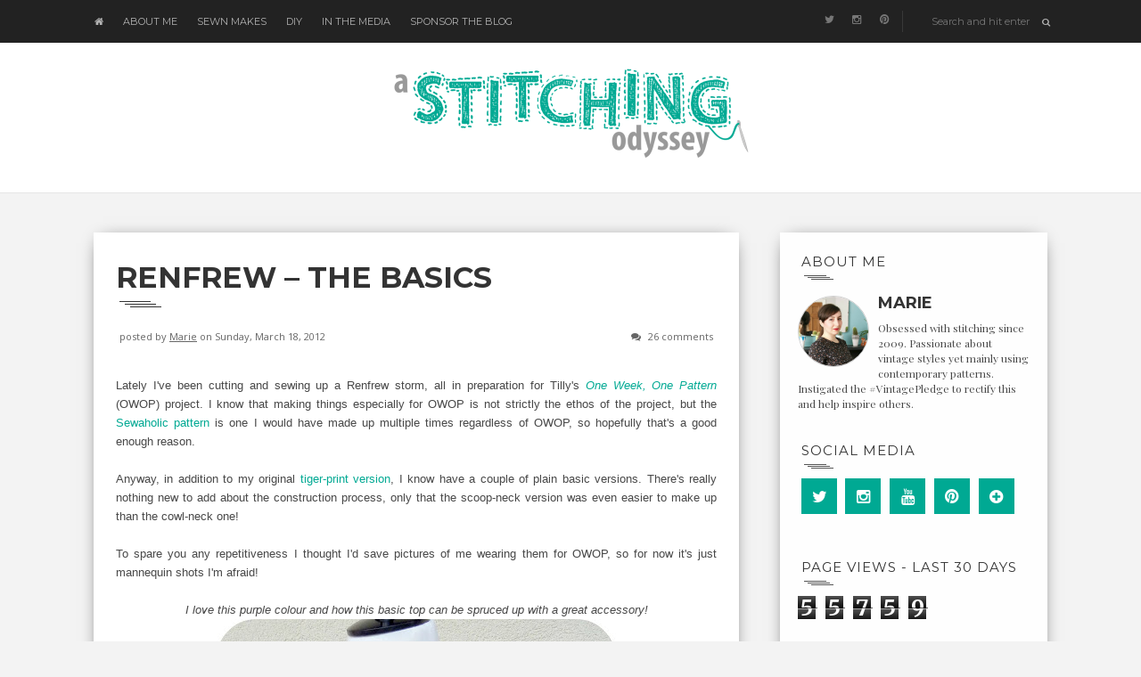

--- FILE ---
content_type: text/html; charset=UTF-8
request_url: http://www.astitchingodyssey.com/2012/03/renfrew-basics.html
body_size: 33642
content:
<!DOCTYPE html>
<html dir='ltr' xmlns='http://www.w3.org/1999/xhtml' xmlns:b='http://www.google.com/2005/gml/b' xmlns:data='http://www.google.com/2005/gml/data' xmlns:expr='http://www.google.com/2005/gml/expr'>
<head>
<link href='https://www.blogger.com/static/v1/widgets/2944754296-widget_css_bundle.css' rel='stylesheet' type='text/css'/>
<!-- [ Meta Tag SEO ] -->
<meta charset='utf-8'/>
<meta content='width=device-width, initial-scale=1' name='viewport'/>
<meta content='blogger' name='generator'/>
<meta content='text/html; charset=UTF-8' http-equiv='Content-Type'/>
<script type='text/javascript'> cookieChoices = {};</script>
<link href='http://www.blogger.com/openid-server.g' rel='openid.server'/>
<link href='http://www.astitchingodyssey.com/' rel='openid.delegate'/>
<link href='http://www.astitchingodyssey.com/2012/03/renfrew-basics.html' rel='canonical'/>
<title>Renfrew &#8211; the basics - A Stitching Odyssey</title>
<meta content='' name='description'/>
<meta content='Renfrew – the basics, A Stitching Odyssey: Renfrew – the basics, A Stitching Odyssey' name='keywords'/>
<link href='http://www.astitchingodyssey.com/feeds/posts/default' rel='alternate' title='A Stitching Odyssey - Atom' type='application/atom+xml'/>
<link href='http://www.astitchingodyssey.com/feeds/posts/default?alt=rss' rel='alternate' title='A Stitching Odyssey - RSS' type='application/rss+xml'/>
<link href='http://www.blogger.com/feeds/7593765464158159022/posts/default' rel='alternate' title='A Stitching Odyssey - Atom' type='application/atom+xml'/>
<link href='https://blogger.googleusercontent.com/img/b/R29vZ2xl/AVvXsEjKMyCQRg7oCjruWN9csCLoTeT4Tdgz9QcurenAQ8FUivXhCsYHUYp_zMmeyXh57jks2eP4hQofJVnneugMnKaHkaujtRyR9mSLMAH2bvL0yEsknmgKLk22doDVlbs5Z4JKQdqi1pxc94Y/s72-c/P1030479.JPG' rel='image_src'/>
<link href='/favicon.ico' rel='icon' type='image/x-icon'/>
<link href='https://plus.google.com/xxxxx/posts' rel='publisher'/>
<link href='https://plus.google.com/xxxxx/about' rel='author'/>
<link href='https://plus.google.com/xxxxx' rel='me'/>
<meta content='xxxxx' name='google-site-verification'/>
<meta content='xxxxx' name='msvalidate.01'/>
<meta content='xxxxx' name='alexaVerifyID'/>
<meta content='xxxxx' name='yandex-verification'/>
<meta content='India' name='geo.placename'/>
<meta content='xxxxx' name='Author'/>
<meta content='general' name='rating'/>
<meta content='id' name='geo.country'/>
<!-- [ Social Media Meta Tag ] -->
<meta content='A Stitching Odyssey: Renfrew – the basics' property='og:title'/>
<meta content='article' property='og:type'/>
<meta content='http://www.astitchingodyssey.com/2012/03/renfrew-basics.html' property='og:url'/>
<meta content='https://blogger.googleusercontent.com/img/b/R29vZ2xl/AVvXsEjKMyCQRg7oCjruWN9csCLoTeT4Tdgz9QcurenAQ8FUivXhCsYHUYp_zMmeyXh57jks2eP4hQofJVnneugMnKaHkaujtRyR9mSLMAH2bvL0yEsknmgKLk22doDVlbs5Z4JKQdqi1pxc94Y/s640/P1030479.JPG' property='og:image'/>
<meta content='xxxxx' property='og:description'/>
<link href='http://fonts.googleapis.com/css?family=Roboto:300,400,700|Playfair+Display:300,400,700|Open+Sans:400,700|Montserrat:400,700|Pacifico|Merriweather:300,400,700&subset=cyrillic' rel='stylesheet' type='text/css'/>
<link href='//maxcdn.bootstrapcdn.com/bootstrap/3.3.1/css/bootstrap.min.css' rel='stylesheet' type='text/css'/>
<link href='//maxcdn.bootstrapcdn.com/font-awesome/4.1.0/css/font-awesome.min.css' id='fontawesome' rel='stylesheet' type='text/css'/>
<style type='text/css'>@font-face{font-family:'Merriweather';font-style:normal;font-weight:400;font-stretch:100%;font-display:swap;src:url(//fonts.gstatic.com/s/merriweather/v33/u-4D0qyriQwlOrhSvowK_l5UcA6zuSYEqOzpPe3HOZJ5eX1WtLaQwmYiScCmDxhtNOKl8yDr3icaGV31CPDaYKfFQn0.woff2)format('woff2');unicode-range:U+0460-052F,U+1C80-1C8A,U+20B4,U+2DE0-2DFF,U+A640-A69F,U+FE2E-FE2F;}@font-face{font-family:'Merriweather';font-style:normal;font-weight:400;font-stretch:100%;font-display:swap;src:url(//fonts.gstatic.com/s/merriweather/v33/u-4D0qyriQwlOrhSvowK_l5UcA6zuSYEqOzpPe3HOZJ5eX1WtLaQwmYiScCmDxhtNOKl8yDr3icaEF31CPDaYKfFQn0.woff2)format('woff2');unicode-range:U+0301,U+0400-045F,U+0490-0491,U+04B0-04B1,U+2116;}@font-face{font-family:'Merriweather';font-style:normal;font-weight:400;font-stretch:100%;font-display:swap;src:url(//fonts.gstatic.com/s/merriweather/v33/u-4D0qyriQwlOrhSvowK_l5UcA6zuSYEqOzpPe3HOZJ5eX1WtLaQwmYiScCmDxhtNOKl8yDr3icaG131CPDaYKfFQn0.woff2)format('woff2');unicode-range:U+0102-0103,U+0110-0111,U+0128-0129,U+0168-0169,U+01A0-01A1,U+01AF-01B0,U+0300-0301,U+0303-0304,U+0308-0309,U+0323,U+0329,U+1EA0-1EF9,U+20AB;}@font-face{font-family:'Merriweather';font-style:normal;font-weight:400;font-stretch:100%;font-display:swap;src:url(//fonts.gstatic.com/s/merriweather/v33/u-4D0qyriQwlOrhSvowK_l5UcA6zuSYEqOzpPe3HOZJ5eX1WtLaQwmYiScCmDxhtNOKl8yDr3icaGl31CPDaYKfFQn0.woff2)format('woff2');unicode-range:U+0100-02BA,U+02BD-02C5,U+02C7-02CC,U+02CE-02D7,U+02DD-02FF,U+0304,U+0308,U+0329,U+1D00-1DBF,U+1E00-1E9F,U+1EF2-1EFF,U+2020,U+20A0-20AB,U+20AD-20C0,U+2113,U+2C60-2C7F,U+A720-A7FF;}@font-face{font-family:'Merriweather';font-style:normal;font-weight:400;font-stretch:100%;font-display:swap;src:url(//fonts.gstatic.com/s/merriweather/v33/u-4D0qyriQwlOrhSvowK_l5UcA6zuSYEqOzpPe3HOZJ5eX1WtLaQwmYiScCmDxhtNOKl8yDr3icaFF31CPDaYKfF.woff2)format('woff2');unicode-range:U+0000-00FF,U+0131,U+0152-0153,U+02BB-02BC,U+02C6,U+02DA,U+02DC,U+0304,U+0308,U+0329,U+2000-206F,U+20AC,U+2122,U+2191,U+2193,U+2212,U+2215,U+FEFF,U+FFFD;}@font-face{font-family:'Montserrat';font-style:normal;font-weight:400;font-display:swap;src:url(//fonts.gstatic.com/s/montserrat/v31/JTUHjIg1_i6t8kCHKm4532VJOt5-QNFgpCtr6Hw0aXp-p7K4KLjztg.woff2)format('woff2');unicode-range:U+0460-052F,U+1C80-1C8A,U+20B4,U+2DE0-2DFF,U+A640-A69F,U+FE2E-FE2F;}@font-face{font-family:'Montserrat';font-style:normal;font-weight:400;font-display:swap;src:url(//fonts.gstatic.com/s/montserrat/v31/JTUHjIg1_i6t8kCHKm4532VJOt5-QNFgpCtr6Hw9aXp-p7K4KLjztg.woff2)format('woff2');unicode-range:U+0301,U+0400-045F,U+0490-0491,U+04B0-04B1,U+2116;}@font-face{font-family:'Montserrat';font-style:normal;font-weight:400;font-display:swap;src:url(//fonts.gstatic.com/s/montserrat/v31/JTUHjIg1_i6t8kCHKm4532VJOt5-QNFgpCtr6Hw2aXp-p7K4KLjztg.woff2)format('woff2');unicode-range:U+0102-0103,U+0110-0111,U+0128-0129,U+0168-0169,U+01A0-01A1,U+01AF-01B0,U+0300-0301,U+0303-0304,U+0308-0309,U+0323,U+0329,U+1EA0-1EF9,U+20AB;}@font-face{font-family:'Montserrat';font-style:normal;font-weight:400;font-display:swap;src:url(//fonts.gstatic.com/s/montserrat/v31/JTUHjIg1_i6t8kCHKm4532VJOt5-QNFgpCtr6Hw3aXp-p7K4KLjztg.woff2)format('woff2');unicode-range:U+0100-02BA,U+02BD-02C5,U+02C7-02CC,U+02CE-02D7,U+02DD-02FF,U+0304,U+0308,U+0329,U+1D00-1DBF,U+1E00-1E9F,U+1EF2-1EFF,U+2020,U+20A0-20AB,U+20AD-20C0,U+2113,U+2C60-2C7F,U+A720-A7FF;}@font-face{font-family:'Montserrat';font-style:normal;font-weight:400;font-display:swap;src:url(//fonts.gstatic.com/s/montserrat/v31/JTUHjIg1_i6t8kCHKm4532VJOt5-QNFgpCtr6Hw5aXp-p7K4KLg.woff2)format('woff2');unicode-range:U+0000-00FF,U+0131,U+0152-0153,U+02BB-02BC,U+02C6,U+02DA,U+02DC,U+0304,U+0308,U+0329,U+2000-206F,U+20AC,U+2122,U+2191,U+2193,U+2212,U+2215,U+FEFF,U+FFFD;}</style>
<style id='page-skin-1' type='text/css'><!--
*,*:before,*:after{box-sizing:border-box;-moz-box-sizing:border-box;-webkit-box-sizing:border-box;}
/*------------------------------------------------------
Variable @ Template Designer
--------------------------------------------------------
<Group description="Header Text" selector="h1,h2,h3,h4,h5,h6">
<Variable name="header.font" description="Font" type="font"
default="normal normal 12px Arial, Tahoma, Helvetica, FreeSans, sans-serif"/>
<Variable name="header.text.color" description="Text Color" type="color" default="#222222"/>
</Group>
<Variable name="keycolor" description="Main Color" type="color" default="#757575"/>
<Group description="Body-background" selector="body">
<Variable name="body.background.color" description="Body Color" type="color" default="#f3f3f3"/>
<Variable name="primary.background.color" description="Main background Color" type="color" default="#28c9bc"/>
</Group>
<Group description="Typo : Post" selector=".post-body">
<Variable name="article.font" description="Font" type="font"
default="normal normal 13px Merriweather, sans-serif"/>
<Variable name="article.background" description="Article background Color" type="color" default="#ffffff"/>
</Group>
------------------------------------------------------*/
/*****************************************
reset.css
******************************************/
html, body, div, span, applet, object, iframe,
h1, h2, h3, h4, h5, h6, p, blockquote, pre,
a, abbr, acronym, address, big, cite, code,
del, dfn, em, font, img, ins, kbd, q, s, samp,
small, strike, strong, sub, sup, tt, var,
dl, dt, dd, ol, ul, li,
fieldset, form, label, legend,
table, caption, tbody, tfoot, thead, tr, th, td, figure {    margin: 0;    padding: 0;}
article,aside,details,figcaption,figure,
footer,header,hgroup,menu,nav,section {     display:block;}
table {    border-collapse: separate;    border-spacing: 0;}
caption, th, td {    text-align: left;    font-weight: normal;}
sup{    vertical-align: super;    font-size:smaller;}
code{    font-family: 'Courier New', Courier, monospace;    font-size:12px;    color:#272727;}
::selection {  background: #333;  color: #fff;  }
::-moz-selection {  background: #333;  color: #fff;  }
a img{	border: none;}
img{max-width:100%;vertical-align:middle;}
ol, ul { padding: 10px 0 20px;  margin: 0 0 0 35px;  text-align: left;  }
ol li { list-style-type: decimal;  padding:0 0 5px;  }
ul li { list-style-type: square;  padding: 0 0 5px;  }
ul ul, ol ol { padding: 0; }
h1, h2, h3, h4, h5, h6 { font-family:Montserrat; font-weight:normal; }
.post-body h1 { line-height: 40px; font-size: 42px; margin: 10px 0; }
.post-body h2 { font-size: 36px; line-height: 44px; padding-bottom: 5px; margin: 10px 0; }
.post-body h3 { font-size: 30px; line-height: 40px;  padding-bottom: 5px; margin: 10px 0; }
.post-body h4 { font-size: 26px; line-height: 36px; margin: 10px 0;  }
.post-body h5 { font-size: 20px; line-height: 30px; margin: 10px 0;  }
.post-body h6 { font-size: 16px; line-height: 24px; margin: 10px 0;  }
/*****************************************
Global Links CSS
******************************************/
a{ color: #00a993; outline:none; text-decoration: none; }
a:hover,a:focus { color: #000; text-decoration:none; }
body {
background: #f3f3f3;
color: #484848;
padding: 0;
font-family: merriweather,sans-serif;
font-size: 14px;
line-height: 1.55;
}
.clr { clear:both; float:none; }
.clearfix:before, .clearfix:after {
display: table;
content: "";
line-height: 0;
}
/*****************************************
Wrappers Stylesheet
******************************************/
.ct-wrapper { padding: 0px 15px; position: relative; max-width: 1100px; margin: 0 auto; }
.outer-wrapper { margin: 45px 0 45px;position: relative; }
.main-wrapper {
float: left;
width: 70.5%;
}
#content, #blogroll {
position: relative;
margin-right: 10px;
}
.sidebar-wrapper {
width: 28%;
float: right;
background: #fefefe;
box-shadow: 0px 2px 20px -10px #000;
-webkit-box-shadow: 0px 2px 20px -10px #000;
-moz-box-shadow: 0px 2px 20px -10px #000;
-ms-box-shadow: 0px 2px 20px -10px #000;
margin-left: 0;
}
.sidebar-wrapper {padding-top: 0px;}
/**** Layout Styling CSS *****/
body#layout .header-wrapper { margin-top: 40px; }
body#layout .outer-wrapper, body#layout .sidebar-wrapper, body#layout .ct-wrapper,#layout .main-wrapper { margin: 0; padding: 0; }
#layout div#search-bar, #layout .blog_social_block,#layout .margin,#layout .search_from, #layout .nav-menu  {
display: none!important;
}
#layout .blog_header {
width: auto;
float: none;
display: block;
margin: 0 18px 0 0px;
}
#layout div#header {
width: auto;
}
#layout .main-wrapper {
width: 64.7%;
float: left;
margin-right: 3%;
}
#layout .sidebar-wrapper {
width: 29%;
float: left;
}
.goog-app, .fc-members, .fc-topcap-color, .fc-topcap, .fc-sectitle, .fc-waitingmsg, .fc-promo-main, .fc-subtle-botcap, .fc-content, .fc-no-elements, .fc-content-canvas, .fc-minheight {
color: #ffffff !important;
}
.goog-app a, .fc-members a, .fc-topcap-color a, .fc-topcap a, .fc-waitingmsg a, .fc-promo-main a, .fc-subtle-botcap a, .fc-content a, .fc-no-elements a, .fc-content-canvas a, .fc-minheight a {
color: #21a993 !important;
}
.fc-content-link a {
color: #21a993 !important;
}
/*****************************************
Header CSS
******************************************/
#header {
display: table;
width: auto;
margin: 30px auto;
}
#header-inner {margin: 0;padding:0;}
#header h1 {font-size: 42px;font-family: pacifico,cursive;font-style: normal;line-height:1;display: block;letter-spacing: 0px;font-weight: 100;}
.header h1 a, .header h1 a:hover {  color: #00a993;  }
#header a {
display: block;
padding: 2px 0 9px;
line-height: 1.5;
}
.header p.description{ color: #333; font-size: 13px; font-style: italic; margin: 0; padding: 0; text-transform:capitalize; }
#Header1 .description{display:none!important}
.header img{   border:0 none; background:none; width:auto; height:auto; margin:5px 0 0; max-height:100px; }
div#header-inner_image img {
margin: 0 auto;max-height: 100px;
}
/*------secondary_Header -------*/
div#secondary_header {
margin: 30px auto 0;
text-align:center;
}
div#Heaedr2 #header-inner{display:inline-block;}
div#Header2 h1 {
font-family: pacifico,cursive;
font-weight: normal;
font-size: 80px;
display: inline-block;
}
#Header2 h1 a {
display: block;
line-height: 1.8;
padding: 0px 20px 0 5px;
}
#Header2 .descriptionwrapper {
font-family: monospace;
text-align: center;
font-weight: 300;
font-size: 12px;
}
div#header-inner_image {
margin: 60px auto 25px;
display: block;
}
/*****************************************
Header and General stylehseet
******************************************/
.margin{width:100%;clear:both;}
.margin-10{margin-bottom:10px;}
.margin-20{margin-bottom:20px;}
.margin-30{margin-bottom:30px;}
.margin-50{margin-bottom:50px;}
.margin-40{margin-bottom:40px;}
.margin-60{margin-bottom:60px;}
.margin-70{margin-bottom:70px;}
.margin-80{margin-bottom:80px;}
.margin-90{margin-bottom:90px;}
.margin-100{margin-bottom:100px;}
.margin-11{margin-bottom:110px;}
.margin-120{margin-bottom:120px;}
.top_header {
background-color: #222;
position: fixed;
top: 0;
z-index: 99999;
left: 0;
right: 0;
}
header.blog_header {
border: 0;
padding: 0;
padding-top: 40px;
display: inline-block;
float: left;
width: 100%;
background: #fff;
margin: 0px;
position: relative;
z-index: 99;
-moz-box-shadow: 0 0 1px 0 rgba(0, 0, 0, 0.33);
-webkit-box-shadow: 0 0 1px 0 rgba(0, 0, 0, 0.33);
box-shadow: 0 0 1px 0 rgba(0, 0, 0, 0.33);
-webkit-transform: translateZ(0);
}
.header_wrapper {position: relative;}
/*--------[ top-menu ]------------*/
.ct-transition{
-webkit-transition: all 0.2s linear;
-moz-transition: all 0.2s linear;
-o-transition: all 0.2s linear;
-transition: all 0.2s linear;}
.blog_social_block a:hover i,.ct-transition:hover{
webkit-transform: scale(1.1);
-moz-transform: scale(1.1);
-ms-transform: scale(1.1);
-o-transform: scale(1.1);
transform: scale(1.1);
}
/*------[ Main-menu ]-------*/
.nav-menu {
padding: 0;
width: auto;
display: block;
position: relative;
margin-top: 0;
z-index: 100;
float:left;
}
.nav-menu ul {list-style: none;padding: 0px;margin: 0;z-index: 1;display: table;width:auto;}
.nav-menu ul li {
display: inline-block;
float: left;
position: relative;
padding: 0px;
margin: 0px;
z-index: 1;
list-style: none;
font-size: 16px;
margin-right: 20px;
-moz-transition: background-color 400ms ease, border 200ms ease-out;
-o-transition: background-color 400ms ease, border 200ms ease-out;
-webkit-transition: background-color 400ms ease, border 200ms ease-out;
transition: background-color 400ms ease, border 200ms ease-out;
}
.nav-menu li a {
color: #fff;
display: block;
z-index: 10;
color: #B3B3B3;
font-size: 11px;
font-weight: 500;
line-height: 24px;
padding: 12px 1px;
letter-spacing: 0;
text-transform: uppercase;
font-family: montserrat, sans-serif;
-moz-transition: border 300ms ease 0s , color 300ms ease 0s;
-o-transition: border 300ms ease 0s , color 300ms ease 0s;
-webkit-transition: border 300ms ease 0s , color 300ms ease 0s;
transition: border 300ms ease 0s , color 300ms ease 0s;
}
.nav-menu li a:hover,.nav-menu li a.current { color:#fff;}
.sticky { position: fixed; top: 0px; border-bottom: 1px solid #ddd; z-index: 99999; }
/*--------[ search bar ]--------------*/
.search-form-wrapper {
border-left-color: rgba( 255, 255, 255, 0.1 );
}
.search-form-wrapper {
position: relative;
border-left: 1px solid rgba( 255, 255, 255, 0.1 );
padding-left: 30px;
}
.search-form-wrapper input[type=text] {
color: rgb(145, 145, 145);
font-size: 11px;
font-weight: 400;
font-family: Montserrat;
line-height: 22px;
text-transform: none;
}
.search-form-wrapper input[type="text"] {
display: block;
width: 100%;
background: transparent;
border: 0;
outline: 0;
}
.search-form-icon {
color: rgba(255, 255, 255, 0.65);
font-size: 10px;
top: 5px;
right: -3px;
position: absolute;
}
.social_search {
margin-top: 12px;
}
.social-wrap.left {
}
ul.dslc-social {
margin: 0;
padding: 0;
list-style-type: none;
font-size: 0;
}
ul.dslc-social li {
margin: 0 10px 0 0;
padding: 0;
line-height: 1;
display: inline-block;
}
ul.dslc-social a {
border-color: #000000;
border-width: 0px;
border-style: solid solid solid solid;
border-radius: 50px;
width: 21px;
height: 21px;
font-size: 12px;
color: rgb(119, 119, 119);
display: block;
padding:4px 6px;
}
ul.dslc-social a:hover{color:#eee;}
ul.dslc-social .dslc-icon {
line-height: 1;
position: absolute;
display: inline;
color: rgb(119, 119, 119);
}
/*--------- [slider] --------*/
figure.slider__item {position: relative;}
figcaption.slide__caption {
position: absolute;
top: 0;
left: 0;
padding: 160px;
width: 100%;
height: 100%;
}
figcaption.slide__caption:before {
content: "";
position: absolute;
top: 0;
left: 0;
bottom: 0;
width: 100%;
height: 100%;
background: rgba(0, 0, 0, 0.15);
-webkit-box-shadow: inset 0px 0px 150px 0px #000;
-moz-box-shadow: inset 0px 0px 150px 0px #000;
-ms-box-shadow: inset 0px 0px 150px 0px #000;
box-shadow: inset 0px 0px 150px 0px #000;
transition:all .2s ease-in;
-o-transition:all .2s ease-in;
-ms-transition:all .2s ease-in;
-moz-transition:all .2s ease-in;
-webkit-transition:all .2s ease-in;
}
figure.slider__item:hover .slide__caption:before {
background: transparent;
transition:all .2s ease-in;
-o-transition:all .2s ease-in;
-ms-transition:all .2s ease-in;
-moz-transition:all .2s ease-in;
-webkit-transition:all .2s ease-in;
}
figure.slider__item a.post__link {
position: relative;
display: block;
}
.post__description {
position: relative;
z-index:100;
height: 100%;
width: 100%;
}
.post__description p a {
display: inline-block;
background: #00a993;
color: #fff;
line-height: 1;
font-size: 12px;
padding: 5px 10px 5px;
border-radius: 1px;
font-family: Montserrat;
text-transform: uppercase;
}
.post__description h2 {
text-shadow: 2px 1px 0px #555;
margin-top:20px;
}
.post__description h2 a{color:#fff;}
/*****************************************
Main Section Stylesheet
******************************************/
.outer-wrapper,.main-wrapper,#content{box-shadow:none!important;}
.main-wrapper{padding-top:0;}
.col,main-col,.side-col{
position: relative;
min-height: 1px;
padding-right: 15px;
padding-left: 15px;
}
.right {float: right;}
.left {float: left;}
.white{background:white;}
.post-outer {
width: 50%;
float: left;
}
.post-outer:nth-child(even) {
margin: 0;
}
.post.hentry {
margin: 0 12px 25px;
background-color: white;
box-shadow: 0px 2px 20px -10px #000;
-webkit-box-shadow: 0px 2px 20px -10px #000;
-moz-box-shadow: 0px 2px 20px -10px #000;
-ms-box-shadow: 0px 2px 20px -10px #000;
}
.post-body {
font:normal normal 13px Merriweather, sans-serif;
line-height:inherit;
word-wrap:break-word;
}
/*------[ index page ]-------*/
.article_date {
display:none;
width: auto;
position: relative;
margin-bottom: 30px;
font-family: Playfair Display;
font-style: italic;
color: #999;
text-align: left;
font-size: 13px;
line-height: 24px;
padding-top: 0;
color:#222
}
.article_date:before {
content: "";
width: 30px;
height: 1px;
position: absolute;
bottom: -7px;
left: 0px;
background: #000;
}
.article_header h2 {
font-size: 18px;
font-weight: 700;
line-height: 1.5;
text-transform: uppercase;
margin: 0 0 20px;
padding: 0;
}
.article_header h2 a {
color: #333;
}
.article_container {width: 100%;position:relative;}
.article_slider,.playbutton,.article_image {
width: 100%;
float: none;
margin-bottom: 0;
}
.article_image img,
.article_slider img {
width: 100%;
}
.article_inner {
padding: 20px 25px 0 25px;
position: relative;
clear: both;
}
.article_excerpt {
margin-bottom: 25px;
}
.article_footer {
clear: both;
padding: 0px 25px 25px;
}
.article_footer .meta {
position: relative;
display: inline-block;
font-style: italic;
}
.meta i {
margin-right: 3px;
}
.meta_right {
width: auto;
display:none;}
.meta-item.categories a:nth-child(n+2) {
display: none;
}
.meta-item.categories a {
background-color: #00a993;
color: #fff;
display: inline-block;
line-height: 1;
padding: 4px 7px;
text-transform: uppercase;
font-size: 10px;
}
.meta-item.categories {
font-size: 12px;
font-family: montserrat,sans-serif;
letter-spacing: 0;
float:left;
}
.post:hover span.article_timestamp {
opacity: 1;
transition: opacity .3s ease-in-out;
}
.article_no_img .article_excerpt{margin-left:0;}
.article_excerpt p {
font-weight: 400;
font-size: 12px;
letter-spacing: .5px;
color:#555;
font-family: playfair display;
}
.article_share_social:hover .article_share_social ul {display:inline-block;}
.article_share_social {margin-top: 3px;}
.article_share_social ul {padding: 0;margin: 0;text-align:right;display:none;}
.article_share_social ul li {list-style: none;padding: 0;margin: 0;margin-left: 2px;display: inline-block;}
.article_share_social ul li a {position:relative;display: block;text-align: center;-webkit-transition: all 0.1s linear;-moz-transition: all 0.1s linear;-o-transition: all 0.1s linear;-transition: all 0.1s linear;}
.article_share_social ul li,.article_share_social ul,.share_toggle{float:left;}
.article_share_social ul li i {width: 30px;height: 30px;font-size:14px;color: #666;padding: 9px;display: block;background: #f0f0f0!important;}
.share_toggle {
display: inline-block;
width: 30px;
height: 30px;
top: 0px;
margin: 0px;
margin-left: 2px;
padding: 9px;
background: #F0F0F0;
color: #555555;
}
.article_share_social ul li a:after {
content: attr(data-title);
position: absolute;
top: -33px;
opacity: 0;
visibility: hidden;
font-size: 11px;
line-height: 1;
min-width: 70px;
background: #ECECEC;
color: #222;
padding: 5px 10px;
left: 0px;
}
.article_share_social ul li a:hover:after,.article_share_social ul li a:hover:before {
opacity: 1;
visibility: visible;
transition:all .2s ease-in-out;
-moz-transition:all .2s ease-in-out;
-webkit-transition: all .2s ease-in-out;
-o-transition:.2s ease-in-out;
}
.article_share_social ul li a:before {
content: "";
position: absolute;
border-style: solid;
border-color: transparent;
border-width: 7px;
border-top-color: #ECECEC;
top: -13px;
opacity:0;
visibility:hidden;
}
.article_author a{color:#333;}
/*--------[ item page ]-------*/
.article_post_title, .post-title, .entry-title {
position: relative;
color: #333;
font-size: 33px;
font-weight: bold;
line-height: normal;
text-transform: uppercase;
margin: 0 0 15px;
padding: 0 0 15px;
}
h1.article_post_title:after {
content: "";
display: block;
width: 35px;
height: 1px;
margin-left: 4px;
margin-top: 7px;
background: #333;
-webkit-box-shadow: 6px 3px 0px #333,12px 6px 0px #333;
-moz-box-shadow: 6px 3px 0px #333,12px 6px 0px #333;
-o-box-shadow: 6px 3px 0px #333,12px 6px 0px #333;
-ms-box-shadow: 6px 3px 0px #333,12px 6px 0px #333;
box-shadow: 6px 3px 0px #333,12px 6px 0px #333;
}
.post-title a{ color:#333; }
.post-title a:hover{ color: #2980B9; }
.article_meta_container {
font-size: 11px;
margin: 0 4px;
margin-bottom: 25px;
padding-bottom: 10px;
font-weight: 300;
font-family: open sans,sans-serif;
}
.article_meta_container a,
.article_meta_container {
color: #666;
}
.article_meta_container.post-header i {
margin-right: 5px;
}
.post-footer{margin-top:30px;}
/***** Page Nav CSS *****/
#blog-pager {
display: inline-block;
margin: 25px auto 0;
overflow: visible;
padding: 25px 0;
width: 100%;
}
#blog-pager-newer-link {padding: 20px 0px;
padding-right: 10px;
position: relative;
text-align: left;
width: 50%;
}
#blog-pager-older-link {padding: 20px 0px;
position: relative;
text-align: right;
width: 50%;
}
a#Blog1_blog-pager-older-link, a#Blog1_blog-pager-newer-link {
display: inline-block;
background: #00a993;
line-height: 1;
padding: 8px 13px;
border-radius: 3px;
font-size: 15px;
color: #fff;
}
.showpageOf, .home-link {  display:none;  }
.showpagePoint {  background: #00a993;  color: #FFFFFF;  margin: 0 10px 0 0;  padding: 5px 10px;  text-decoration: none;  border-radius: 3px; -moz-border-radius: 3px; -o-border-radius: 3px; -webkit-border-radius: 3px;  }
.showpage a, .showpageNum a { background: #333; color: #FFFFFF; margin: 0 10px 0 0; padding: 5px 10px; text-decoration: none; border-radius: 3px; -moz-border-radius: 3px; -o-border-radius: 3px; -webkit-border-radius: 3px; }
.showpage a:hover, .showpageNum a:hover {  background:#00a993;  color: #fff;  border-radius: 3px;  -moz-border-radius: 3px;  -o-border-radius: 3px;  -webkit-border-radius: 3px;  text-decoration: none;  }
/*****************************************
Post Highlighter CSS
******************************************/
blockquote {
border-color: #E6E6E6;
border-style: solid;
border-width: 1px;
color: #6A6A6A;
margin: 10px 0 20px;
padding: 15px 20px 15px 55px;
position: relative;
font-size: 14px;
background: #F3F3F3;
}
blockquote:after {
content: "\f10d";
font-family: fontawesome;
font-style: normal;
position: absolute;
top: 5px;
left: 15px;
font-size: 24px;
color: #00a993;
}
/*****************************************
Sidebar stylesheet
******************************************/
#sidebar { margin: 0; padding: 0; display: block; }
.sidebar h2, .footer h2 {
position: relative;
color: #333;
font-size: 15px;
font-weight: normal;
text-transform: uppercase;
letter-spacing: 1px;
margin-bottom: 5px;
padding:0 4px;
padding-bottom: 10px;
}
.sidebar h2 {
margin-top: 20px;
}
.sidebar h2:after, .footer h2:after {
content: "";
display: block;
width: 25px;
height: 1px;
margin-left: 3px;
margin-top: 7px;
background: #555;
-webkit-box-shadow: 4px 2px 0px #555,8px 4px 0px #555;
-moz-box-shadow: 4px 2px 0px #555,8px 4px 0px #555;
-o-box-shadow: 4px 2px 0px #555,8px 4px 0px #555;
-ms-box-shadow: 4px 2px 0px #555,8px 4px 0px #555;
box-shadow: 4px 2px 0px #555,8px 4px 0px #555;
}
.sidebar .widget {padding: 5px 20px; clear: both; font-size: 13px; line-height: 23px; margin-bottom: 0px; }
.sidebar ul { margin: 0; padding: 0; list-style: none; }
.sidebar li {
border-bottom: 1px solid #F1F1F1;
line-height: normal;
list-style: none !important;
margin: 8px 0;
overflow: hidden;
padding: 0 0 10px;
}
.sidebar a{color:#333;}
/*****************************************
Footer stylesheet
******************************************/
div#footer {background: #1E1E21;padding: 0;margin: 0 0;}
div#footer > div {padding-top: 40px;padding-bottom: 0px;}
#footer ul {margin: 0;padding: 0;}
.footer li {list-style: none;padding: 0;padding-bottom: 10px;}
.footer h2{color:white}
.footer h2:after {
background:#fff;
-webkit-box-shadow: 4px 2px 0px #fff,8px 4px 0px #fff;
-moz-box-shadow: 4px 2px 0px #fff,8px 4px 0px #fff;
-o-box-shadow: 4px 2px 0px #fff,8px 4px 0px #fff;
-ms-box-shadow: 4px 2px 0px #fff,8px 4px 0px #fff;
box-shadow: 4px 2px 0px #fff,8px 4px 0px #fff;
}
.footer {width: 30.33%;float: left;margin-right: 30px;color:#eee;}
#footer3 {margin: 0;}
.footer .widget {padding: 10px;font-size: 14px;line-height: 1.8;}
.footer_credits {
color: #E3E3E3;
display: block;
font-size: 12px;
line-height: 23px;
margin: 0;
padding: 15px 0 20px;
text-align: left;
font-weight: 300;
background-color: #151517;
}
.footer a {color: #f1f1f1;}
.footer_credits a { color: #fff; }
.footer_credits a:hover { color: #eee; }
/*---- footer blog_menu ----*/
ul.blog_footer_menu {
padding: 0;
margin: 0;
}
ul.blog_footer_menu li {
padding: 0;
margin: 0;
display: inline-block;
margin-right: 0;
}
ul.blog_footer_menu li a {
display: block;
line-height: 1;
padding: 0px 0px;
padding-right: 15px;
position: relative;
}
ul.blog_footer_menu li a:after {
content: "|";
position: absolute;
right: 4px;
top: 4px;
font-size: 10px;
color: #fff;
}
ul.blog_footer_menu li:last-child a:after {
content: "";
}
.stripes{position:absolute;top:0;left:0;right:0;height:4px;overflow:hidden;}
.stripe {width: 31.33px;height: 4px;float: left;}
.stripe:nth-child(even){
background:transparent;
}
.stripe:nth-child(odd){
background:#00a993;
width:39px;
}
/*****************************************
Custom Widget CSS
******************************************/
/***** Search Form *****/
#searchform fieldset { background: #F1F4F9; border: 1px solid #F1F4F9; color: #888888; width: 98%; }
#searchform fieldset:hover { background: #fff; }
#s { background:rgba(0, 0, 0, 0); border: 0 none; color: #888888; float: left; margin: 8px 5%; padding: 0 10% 0 0; width: 80%; }
/***** Custom Labels *****/
.cloud-label-widget-content { display: inline-block; text-align: left; }
.cloud-label-widget-content .label-size { display: inline-block; float: left; font-size: 10px; font-family: Verdana,Arial,Tahoma,sans-serif; font-weight: bold; line-height: normal; margin: 5px 5px 0 0; opacity: 1; text-transform: uppercase; }
.cloud-label-widget-content .label-size a { color: #000 !important; float: left; padding: 5px; }
.cloud-label-widget-content .label-size:hover a { color: #555 !important; }
.cloud-label-widget-content .label-size .label-count { color: #555; padding: 5px 0; float: left; }
.sidebar .Label li {display: inline-block;margin: 0;padding: 0;border: 0;}
.sidebar .Label li a {display: block;line-height: 1;padding: 2px 6px 4px;background: #00a993;color: white;border-radius: 1px;font-size: 13px;}
/*-----[ Popular Post ]------*/
.PopularPosts .item-thumbnail {
float: left;
margin: 0 12px 5px 0;
}
.PopularPosts .item-thumbnail img {
display: block;
float: left;
height: 90px;
width: 90px;
padding: 0;
border: 4px solid transparent;
margin: 0 0 0 4px;
-webkit-box-shadow: 0px 0px 10px -5px #000;
-moz-box-shadow: 0px 0px 10px -5px #000;
-o-box-shadow: 0px 0px 10px -5px #000;
-ms-box-shadow: 0px 0px 10px -5px #000;
box-shadow: 0px 0px 10px -5px #000;
}
.PopularPosts .item-title {
padding-bottom: .2em;
font-size: 13px;
font-weight: normal;
}
.footer .popular-posts li:nth-child(n+4),
.item-snippet{display:none;}
.footer .popular-posts img {
margin-left: 0!important;
width: 75px;
height: auto;
box-shadow:none;
-webkit-box-shadow:none;
}
.sidebar .item-title a {
color: #333;
}
/*----------[ Sidebar-social-share-icons ]--------------*/
.sidebar_social_icons {
margin-bottom: 0px;
}
.sidebar_social_icons ul {
text-align: left;
}
.sidebar_social_icons li {
display: inline-block;
text-align: center;
width: 18%;
margin: 0;
padding: 0;
border: 0;
}
.sidebar_social_icons li a {
display: inline-block;
margin-bottom: 15px;
}
.sidebar_social_icons li a i {
padding: 12px;
font-size: 18px;
color: #fff;
width: 40px;
height: 40px;
position: relative;
background: #00a993 !important;
}
#Stats1_content {
margin-bottom: 20px;
}
/***** Blogger Contact Form Widget *****/
.contact-form-email, .contact-form-name, .contact-form-email-message, .contact-form-email:hover, .contact-form-name:hover, .contact-form-email-message:hover, .contact-form-email:focus, .contact-form-name:focus, .contact-form-email-message:focus { background: #F8F8F8; border: 1px solid #D2DADD; box-shadow: 0 1px 1px #F3F4F6 inset; max-width: 300px; color: #999; }
.contact-form-button-submit { background: #00a993; border: medium none;outline:0; float: right; height: auto; margin: 10px 0 0; max-width: 300px; padding: 5px 10px; width: 100%; cursor: pointer; }
.contact-form-button-submit:hover { background:#00a993!important;}
/***** Profile Widget CSS *****/
.Profile img { border:1px solid #cecece; background:#fff; float:left; margin:5px 10px 5px 0; padding: 0px; -webkit-border-radius: 50%;	-moz-border-radius: 50%; border-radius: 50%; }
.profile-data { color:#333333; font:bold 18px/1.5em Montserrat,Arial,Helvetica,Tahoma,sans-serif; margin:0; text-transform:uppercase;}
.profile-datablock { margin:0.5em 0;}
.profile-textblock { font-family:playfair display; font-size: 12px; letter-spacing:.5px, line-height:1.6em;, color:#555; font-weight:400; margin:0.5em 0;}
.profile-name-link { padding-left: 0px; }
a.profile-link { clear:both; display:block; font:80% monospace; padding:10px 0; text-align:center; text-transform:capitalize; display: none;}
/***** Meet The Author *****/
.vt_sidebar_author_item {
margin-bottom: 0px;
text-align: center;
}
.vt_sidebar_author_item .image-wrap {
position: relative;
overflow: hidden;
border-radius: 50%;
-webkit-transform: translate3d(0px, 0px, 0px);
transform: translate3d(0px, 0px, 0px);
width: 85%;
height: auto;
margin: 0 auto;
margin-bottom: 15px;
}
.vt_sidebar_author_item .image-wrap:before {
content: '';
display: block;
position: absolute;
width: 100%;
height: 100%;
border-radius: 50%;
border: 10px solid #00a993;
border-image-source: initial;
border-image-slice: initial;
border-image-width: initial;
border-image-outset: initial;
border-image-repeat: initial;
opacity: 0.95;
margin: auto;
top: 0px;
right: 0px;
bottom: 0px;
left: 0px;
-webkit-transition: all 0.4s linear;
transition: all 0.4s linear;
}
.vt_sidebar_author_item .social {
position: absolute;
width: 92.5%;
height: 92.5%;
border-radius: 50%;
background: #00a993;
opacity: 0;
margin: auto;
top: 0px;
right: 0px;
bottom: 0px;
left: 0px;
font-size: 0px;
text-align: center;
-webkit-transform: scale(0.5);
transform: scale(0.5);
-webkit-transition: all 0.3s linear;
transition: all 0.3s linear;
}
.social.linear-3s .social-inner {
position: absolute;
width: 100%;
padding: 15px 0;
top: 50%;
left: 50%;
-webkit-transform: translate(-50%, -50%);
transform: translate(-50%, -50%);
}
.social-inner .fa {
margin: 0px 5px;
font-size: 18px;
width: 30px;
height: 30px;
padding: 6px;
border-radius: 50%;
background: #f1f1f1!important;
color: #333;
}
.image-wrap:hover .social.linear-3s {
opacity: 0.95;
-webkit-transform: scale(1);
transform: scale(1);
}
.image-wrap:hover:before {
-webkit-transform: scale(1.2);
-moz-transform: scale(1.2);
-ms-transform: scale(1.2);
-o-transform: scale(1.2);
transform: scale(1.2);
}
.vt_sidebar_author_item h4.author_name a {
font-size: 18px;
margin-bottom: 10px;
display: block;
color: #333;
}
.vt_sidebar_author_item p {
line-height: 1.6;
padding: 0 10px;
}
/*--------- [sidebar newsletter ]----------*/
div#blog_newsletter h5{font-size: 14px;margin-bottom: 10px;}
div#blog_newsletter p{font-size:12px; line-height:1.7;margin-bottom: 20px;}
div#blog_newsletter input#subbox {line-height: 1;background: #2B2B2B;border: none;border-radius: 2px;font-size: 13px;letter-spacing: 1px;min-height: 30px;margin: 0 0 20px;padding: 10px 15px;width: 100%;box-shadow: none;-webkit-box-shadow: none;-moz-box-shadow: none;-ms-box-shadow: none;outline: 0;border: 1px solid #333;}
div#blog_newsletter input#subbutton {padding: 10px;line-height:1;width: 100%;text-transform: uppercase;margin-bottom: 5px;box-shadow: none;outline: 0;color: #fff;display: inline-block;text-align: center;white-space: nowrap;vertical-align: middle;cursor: pointer;-webkit-user-select: none;-moz-user-select: none;-ms-user-select: none;user-select: none;background-image: none;border: 1px solid transparent;border-radius: 4px;font-size: 13px;letter-spacing: 2px;font-weight: 400;background: #00a993;}
div#logo img {max-height:65px;}
/*-----------[ share-wrapper ]-----------*/
.share-wrapper, .authorboxwrap {margin-bottom: 50px;}
.share-wrapper ul {padding: 0;margin: 0 auto;display:table;text-align: center;}
.share-wrapper li {list-style: none;display: inline-block;float:left;margin-right:0;padding: 0;margin-bottom: 30px;}
.share-wrapper li:first-child {display: block;margin-bottom: 20px;font-size: 16px;}
.share-wrapper li a{display:block;text-align: center;}
.share-wrapper li a i {
display: none;
color: #555;
width: 35px;
height: 35px;
padding: 9px;
font-size: 16px;
background: #F0F0F0!important;
border: 1px solid #DEDEDE;
}
.share-wrapper{margin-bottom:30px;}
.share-wrapper span {
display: block;
font-size: 12px;
font-family: montserrat;
background-color: #eee;
line-height: 1;
padding: 8px 25px;
color: #fff;
}
li.facebook_share span {background-color: #3b5998;}
li.twitter_share span {background-color: #00aced;}
li.pinterest_share span{background-color: #cb2027;}
li.google_share span {background-color: #dd4b39;}
li.linkedin_share span {background-color: #007bb6;}
.share-wrapper > .title {
text-align: center;
margin-bottom: 30px;
}
/*------[author-box ]-------*/
.avatar-container {
float: left;
}
.avatar-container img {
width: 80px;
height: auto;
border: 2px solid transparent;
box-shadow: 0px 0px 10px -5px #000;
-moz-box-shadow: 0px 0px 10px -5px #000;
-webkit-box-shadow: 0px 0px 10px -5px #000;
-ms-box-shadow: 0px 0px 10px -5px #000;
-o-box-shadow: 0px 0px 10px -5px #000;
}
.author_description_container {
margin-left: 105px;
padding-top: 5px;
}
.author_description_container h4 {font-size: 16px;display: block;margin-bottom: 10px;}
.author_description_container h4 a{color: #333;}
.author_description_container p {font-size: 12px;line-height: 1.7;margin-bottom: 15px;}
.authorsocial a {display: inline-block;margin-right: 5px;text-align: center;float:left;margin-right:2px;}
.authorsocial a i {width: 30px;height: 30px;padding: 8px 9px;display: block;background: #E9E9E9!important;color: #555;}
/*------*|*|*| Related Posts *|*|*|----------*/
div#related-posts {font-size: 16px;display: inline-block;width: 100%;}
#related-posts h5 {
position: relative;
font-size: 16px;
text-transform: uppercase;
margin: 0 0 25px;
}
#related-posts h5:after {
content: "";
display: block;
width: 25px;
height: 1px;
margin-left: 0;
margin-top: 10px;
background: #555;
-webkit-box-shadow: 4px 2px 0px #555,8px 4px 0px #555;
-moz-box-shadow: 4px 2px 0px #555,8px 4px 0px #555;
-o-box-shadow: 4px 2px 0px #555,8px 4px 0px #555;
-ms-box-shadow: 4px 2px 0px #555,8px 4px 0px #555;
box-shadow: 4px 2px 0px #555,8px 4px 0px #555;
}
#related-posts ul {padding: 0;margin: 0;}
#related-posts ul li {
list-style: none;
position: relative;
display: inline-block;
width: 50%;
}
.related-thumb {
margin-right: 10px;
}
#related-posts img {
padding: 0;
width: 130px;
border: 3px solid transparent;
box-shadow: 0px 0px 10px -5px #000;
-moz-box-shadow: 0px 0px 10px -5px #000;
-webkit-box-shadow: 0px 0px 10px -5px #000;
-ms-box-shadow: 0px 0px 10px -5px #000;
-o-box-shadow: 0px 0px 10px -5px #000;
}
a.related-thumbs {position: relative;display: block;}
a.related-thumbs:before{opacity:1;}
.related-content {
width: 52%;
display: inline-block;
word-wrap: break-word;
}
a.related-title {
font-size: 13px;
line-height: 1.7;
color: #333;
}
/*****************************************
Comments CSS
******************************************/
#comments { margin-top: 30px;padding:30px;background-color:#fff; }
comments li{list-style:none!important;}
.comments h4 { font-size: 20px; margin: 0 0 18px; text-transform: capitalize; }
.comments .comments-content .comment-thread ol { overflow: hidden; margin: 0; }
.comments .comments-content .comment:first-child { padding-top: 0; }
.comments .comments-content .comment { margin-bottom: 0; padding-bottom: 0; }
.comments .avatar-image-container { max-height: 60px; width: 60px; }
.comments .avatar-image-container img { max-width: 60px; width: 100%; }
.comments .comment-block { background: #fff; margin-left: 72px; padding: 14px 0 0 20px; border-radius: 2px; -moz-border-radius: 2px; -webkit-border-radius: 2px; }
.comments .comments-content .comment-header a { color: #333; text-transform: capitalize; }
.comments .comments-content .user { display: block; font-style: italic; font-weight: bold; }
.comments .comments-content .datetime { margin-left: 0; }
.comments .comments-content .datetime a { font-size: 12px; text-transform: uppercase; }
.comments .comments-content .comment-header, .comments .comments-content .comment-content { margin: 0 20px 0 0; }
.comments .comment-block .comment-actions { display: block; text-align: right; }
.comments .comment .comment-actions a { border-radius: 2px; -moz-border-radius: 2px; -webkit-border-radius:2px; background: #00a993; color: #FFFFFF; display: inline-block; font-size: 12px; line-height: normal; margin-left: 1px; padding: 5px 8px; }
.comments .comment .comment-actions a:hover { text-decoration: none; }
.comments .thread-toggle { display: none; }
.comments .comments-content .inline-thread { border-left: 1px solid #F4F4F4; margin: 0 0 20px 35px !important; padding: 0 0 0 20px; }
.comments .continue { display: none; }
.comments .comments-content .icon.blog-author {
display: none;
}
.comment-thread ol { counter-reset: countcomments; }
.comment-thread li:before { color: #00a993; content: counter(countcomments, decimal); counter-increment: countcomments; float: right; font-size: 22px; padding: 15px 20px 10px; position: relative; z-index: 10; }
.comment-thread ol ol { counter-reset: contrebasse; }
.comment-thread li li:before { content: counter(countcomments,decimal) "." counter(contrebasse,lower-latin); counter-increment: contrebasse; float: right; font-size: 18px; }
/*****************************************
Responsive styles
******************************************/
/* responsive menu */
.vt_menu_toggle {position: absolute;top: 10px;left: 0;font-size: 21px;display: none;z-index: 10000;}
.vt_menu_toggle,.vt_menu_toggle:hover,.vt_menu_toggle:focus {color:#00a993;}
@media screen and (max-width: 1024px) {
.sidebar-wrapper{margin-left:8px;}
}
@media screen and (max-width: 960px) {
.ct-wrapper{ padding:0 15px; }
.main-wrapper { margin-right:0; width:100%; }
.sidebar-wrapper{ float: left; width: auto; margin-top: 30px; }
.article_slider{max-width: 100%;}
.article_slider img {max-width: 100%;}
}
@media screen and (max-width: 840px){
#comment-editor { margin:10px; }
#header {width: 100%;text-align: center;}
div#search-button{height:74px;padding-top:35px;}
.blog_social_block a{margin-right:5px;}
.blog_social_block a i {font-size: 14px;padding: 9px;width: 30px;height: 30px;}
#header img{height: 60px;margin: 3px auto 0;}
.vt_menu_toggle{display:inline-block;}
.nav-menu{width:100%;max-width:100%;position: absolute;}
.blog_social_block{left:40px;}
ul.blog_menus {display: none;width: 230px;text-align: left;position: relative;box-shadow: 1px 1px 5px -2px #000;position: absolute;z-index: 9999;background: white;top: 55px;}
ul.blog_menus li {border:0;border-bottom: 1px solid #E4E4E4!important;display: block;width: 100%;list-style: none;padding: 0;margin: 0;position: relative;}
.nav-menu li a{padding:14px 25px;line-height:1.4;color:#B3B3B3!important;}
.nav-menu li:hover ul {position: relative;left: 30px;display: block;z-index: 10000000000000;background:white;}
.social_search {width: 87%;margin-right: 0;  padding-bottom: 7px;}
.footer{width:100%;margin:0;margin-bottom:30px;}
.main-wrapper {float: none;width: 100%;}
.post-outer{width:49%;}
}
@media screen and (max-width: 580px){
#header img { }
div#search-bar {width: 100%;right: 20px;margin: 0 auto;max-width: 250px;padding-top: 35px;clear: both;}
.article_image,.article_slider,.playbutton {width: 100%;float: none;margin-bottom: 20px!important;}
.article_excerpt {margin-left: 0;}
.footer {width: 100%;float: none;
margin: 0;margin-bottom: 30px;}
.post-outer{width:99%;}
}
@media screen and (max-width: 420px){
.comments .comments-content .datetime{    display:block;    float:none;    }
.comments .comments-content .comment-header {    height:70px;    }
}
@media screen and (max-width: 320px){
.ct-wrapper{ padding:0; }
.post-body img{  max-width: 230px; }
.comments .comments-content .comment-replies {    margin-left: 0;    }
}
/*****************************************
Hiding Header Date and Feed Links
******************************************/
h2.date-header,span.blog-admin{display:none!important;}
.playbutton {position: relative;padding-bottom: 56.25%; /* 16:9 */padding-top: 25px;height: 0;}
.playbutton iframe {position: absolute;top: 0;left: 0;width: 100%;height: 100%;}

--></style>
<style type='text/css'>
#content{
	margin-right:20px;
  }
.post-body img{ height: auto; max-width: 100%; }
.post-outer {width:100%;padding:0;font-weight:300;line-height:1.65;}
.post.hentry {
    margin: 0 10px 0 0;
    padding: 30px 25px;
}

span.article_timestamp{
	opacity:1;
}
.sidebar-wrapper {
padding-top: 0px;
}

</style>
<style id='owl-carousel' type='text/css'>
/* 
 *  Core Owl Carousel CSS File
 *  v1.3.3
 */

/* clearfix */
.owl-carousel .owl-wrapper:after{content:":."display:block;clear:both;visibility:hidden;line-height:0;height:0}.owl-carousel{display:none;position:relative;width:100%;-ms-touch-action:pan-y}.owl-carousel .owl-wrapper{display:none;position:relative}.owl-carousel .owl-wrapper-outer{overflow:hidden;position:relative;width:100%}.owl-carousel .owl-wrapper-outer.autoHeight{-webkit-transition:height 500ms ease-in-out;-moz-transition:height 500ms ease-in-out;-ms-transition:height 500ms ease-in-out;-o-transition:height 500ms ease-in-out;transition:height 500ms ease-in-out}.owl-carousel .owl-item{float:left}.owl-controls .owl-buttons div,.owl-controls .owl-page{cursor:pointer}.owl-controls{-webkit-user-select:none;-khtml-user-select:none;-moz-user-select:none;-ms-user-select:none;user-select:none;-webkit-tap-highlight-color:transparent}.grabbing{cursor:url(../images/grabbing.png) 8 8,move}.owl-carousel .owl-item,.owl-carousel .owl-wrapper{-webkit-backface-visibility:hidden;-moz-backface-visibility:hidden;-ms-backface-visibility:hidden;-webkit-transform:translate3d(0,0,0);-moz-transform:translate3d(0,0,0);-ms-transform:translate3d(0,0,0)}.owl-theme .owl-controls{margin-top:0px;text-align:center;position:absolute;bottom:0px;right:10px;}

.owl-theme .owl-controls .owl-buttons div {
  color: #0D0D0D;
  display: inline-block;
  zoom: 1;
  margin: 5px;
  padding: 5px 15px;
  font-size: 32px;
  -webkit-border-radius: 30px;
  -moz-border-radius: 30px;
  border-radius: 30px;
  background: #FFFFFF;
  filter: Alpha(Opacity=50);
  opacity: .5;
}
.owl-theme .owl-controls.clickable .owl-buttons div:hover{filter:Alpha(Opacity=100);opacity:1;text-decoration:none}.owl-theme .owl-controls .owl-page{display:inline-block;zoom:1}.owl-theme .owl-controls .owl-page span{display:block;width:12px;height:12px;margin:5px 3px;filter:Alpha(Opacity=95);opacity:.95;-webkit-border-radius:20px;-moz-border-radius:20px;border-radius:20px;background:#fff;}.owl-theme .owl-controls .owl-page.active span{filter:Alpha(Opacity=100);opacity:1;border:3px solid rgba(0,0,0,.6);}.owl-theme .owl-controls.clickable .owl-page:hover span{filter:Alpha(Opacity=100);opacity:1}.owl-theme .owl-controls .owl-page span.owl-numbers{height:auto;width:auto;color:#FFF;padding:2px 10px;font-size:12px;-webkit-border-radius:30px;-moz-border-radius:30px;border-radius:30px}@-webkit-keyframes preloader{0%{transform:translateY(0) scaleX(1.6);-webkit-transform:translateY(0) scaleX(1.6);-ms-transform:translateY(0) scaleX(1.6)}33%{transform:translateY(0) scaleX(1) scaleY(1.3);-webkit-transform:translateY(0) scaleX(1) scaleY(1.3);-ms-transform:translateY(0) scaleX(1) scaleY(1.3)}100%{transform:translateY(-150px) scaleX(1) scaleY(1.1);-webkit-transform:translateY(-150px) scaleX(1) scaleY(1.1);-ms-transform:translateY(-150px) scaleX(1) scaleY(1.1)}}@keyframes preloader{0%{transform:translateY(0) scaleX(1.6);-webkit-transform:translateY(0) scaleX(1.6);-ms-transform:translateY(0) scaleX(1.6)}33%{transform:translateY(0) scaleX(1) scaleY(1.3);-webkit-transform:translateY(0) scaleX(1) scaleY(1.3);-ms-transform:translateY(0) scaleX(1) scaleY(1.3)}100%{transform:translateY(-150px) scaleX(1) scaleY(1.1);-webkit-transform:translateY(-150px) scaleX(1) scaleY(1.1);-ms-transform:translateY(-150px) scaleX(1) scaleY(1.1)}}.owl-item.loading{width:100%;height:auto}.owl-item.loading:after{content:''position:absolute;margin-top:50%;left:calc(50% - 16px);height:32px;width:32px;background:#D75752;border-radius:50%;-moz-border-radius:50%;-webkit-border-radius:50%;-webkit-animation:preloader 400ms ease-out;animation:preloader 400ms ease-out;animation-iteration-count:infinite;animation-direction:alternate;-webkit-animation-iteration-count:infinite;-webkit-animation-direction:alternate}.owl-wrapper-outer {max-height: 565px;}
.owl_carouselle .owl-controls {  right: auto;left: 0;text-align: center;z-index: 9999;width: 100%;position: absolute;}
.owl_carouselle .owl-controls .owl-page span {width: 13px;height: 13px;}.owl_carouselle .owl-controls .owl-page.active span {border:0;background:$(primary.background.color);}.owl_carouselle .owl-controls .owl-page span{background:#fff;}.owl_carouselle .owl-controls .owl-page span {background: #fff;}
.owl-carousel{  
	padding: 0 12px;
	margin:0 0 25px;
}
img.lazyOwl {height: 400px;width: 100%;}
.owl-next {
  position: absolute;
  left: 15px;
  top: -220px;
}
.owl-prev {
  position: absolute;
  right: 15px;
  top: -220px;
}

div#main-slider {
  margin: 0;
}
</style>
<script src='http://ajax.googleapis.com/ajax/libs/jquery/1.7.1/jquery.min.js' type='text/javascript'></script>
<script type='text/javascript'>
//<![CDATA[



//]]></script>
<script type='text/javascript'>
  /*<![CDATA[*/
    //next post navigation links
  /*]]>*/
</script>
<script type='text/javascript'>
//<![CDATA[

 // Enter the posts labels here 
cat1 = 'Featured'; 
  
imgr = new Array();
imgr[0] = "https://blogger.googleusercontent.com/img/b/R29vZ2xl/AVvXsEi-HOmIx5Y_tU-AWLmnl5HOMzoKbW9e9-1Uu6rLOmbu9f8_cnG2yXT4PXgoOt0HEVNPsvVSuKM8F8bJV-GBOOVwbOZz45Y8OXaBrLRY-ThAX0Wn6zPiKS1sqaPGhbEnptGClepJvEoNQkUR/s580-c/zEk8RJdmQrqja2XwbjgJ_DSC_2368-1024x682.jpg";
showRandomImg = true;
aBold = true;
summaryPost = 150; 
summaryTitle = 50; 
numposts1 = 9

function showrecentposts1(json) {
    j = showRandomImg ? Math.floor((imgr.length + 1) * Math.random()) : 0;
    img = new Array;
    if (numposts1 <= json.feed.entry.length) maxpost = numposts1;
    else maxpost = json.feed.entry.length;
  document.write('<div class="owl_carouselle" style="display:none;">');
    for (var i = 0; i < maxpost; i++) {
        var entry = json.feed.entry[i];
        var posttitle = entry.title.$t;
        var pcm;
        var tag_name = entry.category[0].term;
        var posturl;
        if (i == json.feed.entry.length) break;
        for (var k = 0; k < entry.link.length; k++)
            if (entry.link[k].rel == "alternate") {
                posturl = entry.link[k].href;
                break
            }
        
        if ("content" in entry) var postcontent = entry.content.$t;
        else if ("summary" in entry) var postcontent = entry.summary.$t;
        else var postcontent = "";

        if (j > imgr.length - 1) j = 0;
        img[i] = imgr[j];
        s = postcontent;
        a = s.indexOf("<img");
        b = s.indexOf('src="', a);
        c = s.indexOf('"', b + 5);
        d = s.substr(b + 5, c - b - 5);
        if (a != -1 && (b != -1 && (c != -1 && d != ""))) img[i] = d;
       
        var trtd = '<figure class="slider__item"><figcaption class="slide__caption"><div class="post__description"><p><a href="' + posturl + '">' + tag_name + '</a></p><h2><a href="' + posturl + '">'+posttitle+'</a></h2></div></figcaption><img class="lazyOwl" src="' + img[i].replace(/s\B\d{2,4}/,'s' + 720) + '" alt="" style="display: block;"></figure>';
        document.write(trtd);
        j++
    }
    document.write('</div>')
};

  //]]>
</script>
<script type='text/javascript'>
/*<![CDATA[*/
// JavaScript Document
function removeHtmlTag(e, t) {
    if (e.indexOf("<") != -1) {
        var n = e.split("<");
        for (var r = 0; r < n.length; r++) {
            if (n[r].indexOf(">") != -1) {
                n[r] = n[r].substring(n[r].indexOf(">") + 1, n[r].length)
            }
        }
        e = n.join("")
    }
    t = t < e.length - 1 ? t : e.length - 2;
    while (e.charAt(t - 1) != " " && e.indexOf(" ", t) != -1) t++;
    e = e.substring(0, t - 1);
    return e + ""
}

function rm(e,t,date,comment) {
    var r = document.getElementById(e);
 	var date = date;
 	var comment = comment;
    var s = "";
    var o = r.getElementsByTagName("img");
    var u = r.getElementsByTagName("iframe");
    var a = summary_noimg;
    var p = "";

    if (o.length >= 1) {
        s = '<div class="article_image"><a title="" href="' + t + '"><img src="'+o[0].src.replace(/s\B\d{2,4}/,'s' + 720)+'" class="img-responsive"/></a></div>';
        a = summaryi;

    }


    if (r.innerHTML.indexOf("thumbvideo") != -1) {
        s = '<div class="playbutton"><a title="" href="' + t + '"><img alt="" class="imgcon" src="' + o[0].src + '" width="' + thw + 'px" height="' + thh + 'px"/></a></div>';
        a = summaryv
    }
    if (r.innerHTML.indexOf("http://www.youtube.com/v/") != -1) {
        var v = u[0].src;
        var m = v.substring(v.indexOf("http://www.youtube.com/v/") + 25);
        s = '<div class="playbutton"><a href="' + t + '"><iframe class="imgcon" src="http://www.youtube.com/embed/' + m + '" width="' + thw + 'px" height="' + thh + 'px"></iframe></div>';
        a = summaryi
    }
    if (r.innerHTML.indexOf("http://www.youtube.com/embed/") != -1) {
        var v = u[0].src;
        var m = v.substring(v.indexOf("http://www.youtube.com/embed/") + 29);
        s = '<div class="playbutton youtube"><iframe class="imgcon" src="http://www.youtube.com/embed/' + m + '" width="' + thw + 'px" height="' + thh + 'px"></iframe></div>';
        a = summaryi;

    }
    if (r.innerHTML.indexOf("//www.youtube.com/embed/") != -1) {
        var v = u[0].src;
        var m = v.substring(v.indexOf("//www.youtube.com/embed/") + 24);
        s = '<div class="playbutton youtube"><iframe class="imgcon" src="http://www.youtube.com/embed/' + m + '" width="' + thw + 'px" height="' + thh + 'px"></iframe></div>';
        a = summaryi;

    }
    if (r.innerHTML.indexOf("http://www.youtube-nocookie.com/embed/") != -1) {
        var v = u[0].src;
        var m = v.substring(v.indexOf("http://www.youtube-nocookie.com/embed/") + 38);
        s = '<div class="playbutton youtube" ><iframe class="imgcon" src="http://www.youtube.com/embed/' + m + '" width="' + thw + 'px" height="' + thh + 'px"></iframe></div>';
        a = summaryv;

    }
    if (r.innerHTML.indexOf("//www.youtube-nocookie.com/embed/") != -1) {
        var v = u[0].src;
        var m = v.substring(v.indexOf("//www.youtube-nocookie.com/embed/") + 33);
        s = '<div class="playbutton youtube"><iframe class="imgcon" src="http://www.youtube.com/embed/' + m + '" width="' + thw + 'px" height="' + thh + 'px"></iframe></div>';
        a = summaryi;

    }
    if (r.innerHTML.indexOf("http://player.vimeo.com/video/") != -1) {
        var v = u[0].src;
        var m = v.substring(v.indexOf("http://player.vimeo.com/video/") + 30);

        s = '<div class="playbutton vimeo"><iframe class="imgcon" src="//player.vimeo.com/video/' + m + '" width="' + thw + 'px" height="' + thh + 'px" ></iframe></div>';
        a = summaryi;

    }
    if (r.innerHTML.indexOf("//player.vimeo.com/video/") != -1) {
        var v = u[0].src;
        var m = v.substring(v.indexOf("//player.vimeo.com/video/") + 25);
        s = '<div class="playbutton vimeo"><iframe class="imgcon" src="//player.vimeo.com/video/' + m + '" width="' + thw + 'px" height="' + thh + 'px" ></iframe></div>';
        a = summaryi;

    }


var g ='<div class="article_container">'+ s +'<div class="article_inner"><div class="article_header"><h2><a href="' + t + '">'+ x +'</a></h2><div class="article_date"><span>'+date+'</span></div></div><div class="article_excerpt clearfix"><p>'+removeHtmlTag(r.innerHTML, a)+'</p></div></div></div>';

r.innerHTML = g;

}
var summary_noimg = 150;
summaryi = 100;
summaryv = 100;
thh = 420;
thw = 674;




$(document).ready(function() {

	$("#search-button").click(function() {
        $("#search-bar").slideToggle()
    });

    $(".nav-menu li a").hover(function() {
        $(this).addClass("current");
        $(".nav-menu li:eq(0) a").removeClass("current")
    }, function() {
        $(this).removeClass("current");
        $(".nav-menu li:eq(0) a").addClass("current")
    })
});


function stripTags(s, n) {
    return s.replace(/<.*?>/ig, '').split(/\s+/).slice(0, n - 1).join(' ');
}


/*]]>*/</script>
<link href='https://www.blogger.com/dyn-css/authorization.css?targetBlogID=7593765464158159022&amp;zx=beb16eff-7bf5-4e32-a43d-6bd831653bd0' media='none' onload='if(media!=&#39;all&#39;)media=&#39;all&#39;' rel='stylesheet'/><noscript><link href='https://www.blogger.com/dyn-css/authorization.css?targetBlogID=7593765464158159022&amp;zx=beb16eff-7bf5-4e32-a43d-6bd831653bd0' rel='stylesheet'/></noscript>
<meta name='google-adsense-platform-account' content='ca-host-pub-1556223355139109'/>
<meta name='google-adsense-platform-domain' content='blogspot.com'/>

</head>
<!--<body>-->
<body>
<div class='top_header clearfix'>
<div class='ct-wrapper'>
<!-- blog_main_navigation_menu -->
<div class='nav-menu'>
<div class='vt_menu_toggle'><i class='fa fa-bars'></i></div>
<ul class='clearfix blog_menus'>
<li><a href='/'><span class='fa fa-home'></span></a></li>
<li><a href='/p/about.html'>About Me</a></li>
<li><a href='/p/sewn-makes.html'>Sewn Makes</a></li>
<li><a href='/p/house.html'>DIY</a></li>
<li><a href='/p/featured.html'>In the Media</a></li>
<li><a href='/p/sponsor.html'>Sponsor the blog</a></li>
</ul>
</div>
<div class='right clearfix social_search'>
<div class='search_from right'>
<div class='search-form-wrapper'>
<form action='/search' method='get' role='search'>
<input name='q' placeholder='Search and hit enter' type='text'/>
</form>
<span class='search-form-icon'><span class='fa fa-search'></span></span>
</div>
</div>
<div class='social-wrap left'>
<ul class='dslc-social'>
<li><a href='http://www.twitter.com/stitchodyssey' target='_blank'><span class='fa fa-twitter'></span></a></li>
<li><a href='http://www.instagram.com/stitchodyssey' target='_blank'><span class='fa fa-instagram'></span></a></li>
<li><a href='http://uk.pinterest.com/stitchodyssey/' target='_blank'><span class='fa fa-pinterest'></span></a></li>
</ul>
</div>
</div>
</div>
</div>
<div class='clr'></div>
<header class='blog_header' id='blog_header'>
<div class='ct-wrapper clearfix'>
<div class='header_wrapper clearfix'>
<div class='header section' id='header'><div class='widget Header' data-version='1' id='Header1'>
<div id='header-inner'>
<a href='http://www.astitchingodyssey.com/' style='display: block'>
<img alt='A Stitching Odyssey' id='Header1_headerimg' src='https://blogger.googleusercontent.com/img/b/R29vZ2xl/AVvXsEjUAeRYdNAk57wYrrUhK9JQeyM4te4Z3jn0P4zYEaCSZdqEKQL4883yskAzzCEkleqoJ5oZ6xqYX5o-Gbk2tfPVNUloi4Ov1ZV6UwW8HUIR0-U52gFwI-bs8lOPuQMRZLwBjheDUF7ZVOY/s1600/stitch-odyssey-logo.png' style='display: block'/>
</a>
</div>
</div></div>
</div>
</div>
</header><!-- blog_header -->
<div class='clr'></div>
<div class='ct-wrapper clearfix'>
<div class='outer-wrapper'>
<div class='main-wrapper'>
<div class='article section' id='content'><div class='widget HTML' data-version='1' id='HTML8'>
</div><div class='widget Blog' data-version='1' id='Blog1'>
<div class='blog-posts hfeed'>
<!--Can't find substitution for tag [defaultAdStart]-->
<div class='post-outer'>
<div class='post hentry'>
<h1 class='article_post_title entry-title'>
Renfrew &#8211; the basics
</h1>
<div class='article_meta_container post-header'>
<span class='article_author vcard'>
<abbr class='fn'>posted by <u><a href='https://www.blogger.com/profile/12632906323410997355'>Marie</a></u></abbr>
</span>
<span class='article_timestamp'>
on Sunday, March 18, 2012
</span>
<span class='article_comment_link right'>
<i class='fa fa-comments'></i>
<a href='http://www.astitchingodyssey.com/2012/03/renfrew-basics.html#comment-form' onclick=''>26 comments</a>
</span>
</div>
<div class='post-body entry-content' id='post-body-627877570866788165'>
<div style="text-align: justify;">
<span style="font-family: 'Helvetica Neue', Arial, Helvetica, sans-serif;">Lately I've been cutting and sewing up a Renfrew storm, all in preparation for Tilly's <i><a href="http://www.tillyandthebuttons.com/2012/02/one-week-one-pattern-group-project.html">One Week, One Pattern</a></i> (OWOP) project. I know that making things especially for OWOP is not strictly the ethos of the project, but the <a href="http://www.sewaholicpatterns.com/product/1201-renfrew-top">Sewaholic pattern</a> is one I would have made up multiple times regardless of OWOP, so hopefully that's a good enough reason.</span></div>
<div style="text-align: justify;">
<span style="font-family: 'Helvetica Neue', Arial, Helvetica, sans-serif;"><br />
</span></div>
<div style="text-align: justify;">
<span style="font-family: 'Helvetica Neue', Arial, Helvetica, sans-serif;">Anyway, in addition to my original <a href="http://asewingodyssey.blogspot.co.uk/2012/02/renfrew-sexy-tiger-or-ugly-camo.html">tiger-print version</a>, I know have a couple of plain basic versions. There's really nothing new to add about the construction process, only that the scoop-neck version was even easier to make up than the cowl-neck one!&nbsp;</span></div>
<div style="text-align: justify;">
<span style="font-family: 'Helvetica Neue', Arial, Helvetica, sans-serif;"><br />
</span></div>
<div style="text-align: justify;">
<span style="font-family: 'Helvetica Neue', Arial, Helvetica, sans-serif;">To spare you any repetitiveness I thought I'd save pictures of me wearing them for OWOP, so for now it's just mannequin shots I'm afraid!</span></div>
<div style="text-align: justify;">
<span style="font-family: 'Helvetica Neue', Arial, Helvetica, sans-serif;"><br />
</span></div>
<div style="text-align: center;">
<span style="font-family: 'Helvetica Neue', Arial, Helvetica, sans-serif;"><i>I love this purple colour and how this basic top can be spruced up with a great accessory!</i></span></div>
<div class="separator" style="clear: both; text-align: center;">
<a href="https://blogger.googleusercontent.com/img/b/R29vZ2xl/AVvXsEjKMyCQRg7oCjruWN9csCLoTeT4Tdgz9QcurenAQ8FUivXhCsYHUYp_zMmeyXh57jks2eP4hQofJVnneugMnKaHkaujtRyR9mSLMAH2bvL0yEsknmgKLk22doDVlbs5Z4JKQdqi1pxc94Y/s1600/P1030479.JPG" imageanchor="1" style="margin-left: 1em; margin-right: 1em;"><img border="0" height="640" src="https://blogger.googleusercontent.com/img/b/R29vZ2xl/AVvXsEjKMyCQRg7oCjruWN9csCLoTeT4Tdgz9QcurenAQ8FUivXhCsYHUYp_zMmeyXh57jks2eP4hQofJVnneugMnKaHkaujtRyR9mSLMAH2bvL0yEsknmgKLk22doDVlbs5Z4JKQdqi1pxc94Y/s640/P1030479.JPG" width="448" /></a></div>
<div style="text-align: justify;">
<span style="font-family: 'Helvetica Neue', Arial, Helvetica, sans-serif;"><br />
</span></div>
<div class="separator" style="clear: both; text-align: center;">
<a href="https://blogger.googleusercontent.com/img/b/R29vZ2xl/AVvXsEjGFW3pAq4-eLuSPwhCpI1wrtMpk2WXPnzmNLaWzuBrOXmT4aJJJGE1V1PIN6asa-zMt3AHUx69k8j3tp0LTbtCGAamWN54HakAhcYotCYkOBTl5nMBeSf5y0Z9jPqVBHE6qnxzwcXAVcM/s1600/Picnik+collage.jpg" imageanchor="1" style="margin-left: 1em; margin-right: 1em;"><img border="0" height="434" src="https://blogger.googleusercontent.com/img/b/R29vZ2xl/AVvXsEjGFW3pAq4-eLuSPwhCpI1wrtMpk2WXPnzmNLaWzuBrOXmT4aJJJGE1V1PIN6asa-zMt3AHUx69k8j3tp0LTbtCGAamWN54HakAhcYotCYkOBTl5nMBeSf5y0Z9jPqVBHE6qnxzwcXAVcM/s640/Picnik+collage.jpg" width="640" /></a></div>
<div style="text-align: justify;">
<span style="font-family: 'Helvetica Neue', Arial, Helvetica, sans-serif;"><br />
</span></div>
<div style="text-align: center;">
<span style="font-family: 'Helvetica Neue', Arial, Helvetica, sans-serif;"><i>The cowl detail looks much better with a thinner jersey - my tiger-print fabric was notably stiffer!</i></span></div>
<div class="separator" style="clear: both; text-align: center;">
<a href="https://blogger.googleusercontent.com/img/b/R29vZ2xl/AVvXsEhvLFpPwf91r03mzg59z9qtey8J9r9pvAcN8tbh4EumTN_vzahiMYERQ5GErUVu620MgxQ-nETX7fEphiT82jx9pxKXuGiTF5b0Zv90zIS0BRfMNFyAlGfMjMV9ocZzlT3Z94BICZ46Xeo/s1600/Picnik+collage.jpg" imageanchor="1" style="margin-left: 1em; margin-right: 1em;"><img border="0" height="520" src="https://blogger.googleusercontent.com/img/b/R29vZ2xl/AVvXsEhvLFpPwf91r03mzg59z9qtey8J9r9pvAcN8tbh4EumTN_vzahiMYERQ5GErUVu620MgxQ-nETX7fEphiT82jx9pxKXuGiTF5b0Zv90zIS0BRfMNFyAlGfMjMV9ocZzlT3Z94BICZ46Xeo/s640/Picnik+collage.jpg" width="640" /></a></div>
<div style="text-align: justify;">
<span style="font-family: 'Helvetica Neue', Arial, Helvetica, sans-serif;"><br />
</span></div>
<div class="separator" style="clear: both; text-align: center;">
<a href="https://blogger.googleusercontent.com/img/b/R29vZ2xl/AVvXsEi_xX0T7kfhUAWN68lIzv4_sZISdw10H-iwohshc9Fwzmwy_6mXWhxPRa-iYufTw5bio223lkhyoMbB2nxWYk_DcBOolpQNfT8zloYhFVEAVVWNFZ4B683w8EfZPer1xUC9Buf0xXBOMnY/s1600/Picnik+collage1.jpg" imageanchor="1" style="margin-left: 1em; margin-right: 1em;"><img border="0" height="320" src="https://blogger.googleusercontent.com/img/b/R29vZ2xl/AVvXsEi_xX0T7kfhUAWN68lIzv4_sZISdw10H-iwohshc9Fwzmwy_6mXWhxPRa-iYufTw5bio223lkhyoMbB2nxWYk_DcBOolpQNfT8zloYhFVEAVVWNFZ4B683w8EfZPer1xUC9Buf0xXBOMnY/s640/Picnik+collage1.jpg" width="640" /></a></div>
<div style="text-align: justify;">
<span style="font-family: 'Helvetica Neue', Arial, Helvetica, sans-serif;"><br />
</span></div>
<div style="text-align: center;">
<span style="font-family: 'Helvetica Neue', Arial, Helvetica, sans-serif;"><i>Coming up next, another scoop-neck in the floral jersey and a V-neck in the stripey jersey</i></span></div>
<div class="separator" style="clear: both; text-align: center;">
<a href="https://blogger.googleusercontent.com/img/b/R29vZ2xl/AVvXsEgmNFsfuPk0E2a7GHvVDjj0s-whpLzRqUciZ2e2KwYz8zOyhQ3eNRlQQMBL2tx7y122XMSfwTfKAtGA79pWFsCYZS8Tl2O2FzMUfnL2zUnWJSHsITybWlEjYTwYxlWz62BSFvarv9vMLfc/s1600/P1030499.JPG" imageanchor="1" style="margin-left: 1em; margin-right: 1em;"><img border="0" height="480" src="https://blogger.googleusercontent.com/img/b/R29vZ2xl/AVvXsEgmNFsfuPk0E2a7GHvVDjj0s-whpLzRqUciZ2e2KwYz8zOyhQ3eNRlQQMBL2tx7y122XMSfwTfKAtGA79pWFsCYZS8Tl2O2FzMUfnL2zUnWJSHsITybWlEjYTwYxlWz62BSFvarv9vMLfc/s640/P1030499.JPG" width="640" /></a></div>
<div style="text-align: justify;">
<span style="font-family: 'Helvetica Neue', Arial, Helvetica, sans-serif;"><br />
</span></div>
<div style="text-align: justify;">
<span style="font-family: 'Helvetica Neue', Arial, Helvetica, sans-serif;">I'm very much one for the layered look in my daily wardrobe, so I think these newest Renfrew additions will fit right in.</span></div>
<div style="text-align: justify;">
<span style="font-family: 'Helvetica Neue', Arial, Helvetica, sans-serif;"><br />
</span></div>
<div style="text-align: justify;">
<span style="font-family: 'Helvetica Neue', Arial, Helvetica, sans-serif;">Are you taking part in OWOP? If so, what's your chosen pattern?</span></div>
<div style='clear: both;'></div>
</div>
<div class='post-footer'>
<div class='share-wrapper'>
<div class='title'>&#8212; Share It &#8212;</div>
<ul class='entry-share-list clearfix'>
<li class='facebook_share'>
<a href='http://www.facebook.com/sharer.php?u=http://www.astitchingodyssey.com/2012/03/renfrew-basics.html&title=Renfrew – the basics' onclick='window.open(this.href, &#39;windowName&#39;, &#39;width=550, height=600, left=24, top=24, scrollbars, resizable&#39;); return false;' rel='nofollow' target='_blank'><i class='fa fa-facebook'></i>
<span class='share-text'>Facebook</span></a>
</li>
<li class='twitter_share'>
<a href='http://twitter.com/share?url=http://www.astitchingodyssey.com/2012/03/renfrew-basics.html&title=Renfrew – the basics' onclick='window.open(this.href, &#39;windowName&#39;, &#39;width=550, height=600, left=24, top=24, scrollbars, resizable&#39;); return false;' rel='nofollow' target='_blank'><i class='fa fa-twitter'></i>
<span class='share-text'>Twitter</span></a>
</li>
<li class='google_share'>
<a href='https://plus.google.com/share?url=http://www.astitchingodyssey.com/2012/03/renfrew-basics.html&title=Renfrew – the basics' onclick='window.open(this.href, &#39;windowName&#39;, &#39;width=550, height=600, left=24, top=24, scrollbars, resizable&#39;); return false;' rel='nofollow' target='_blank'><i class='fa fa-google-plus'></i><span class='share-text'>Google+</span></a>
</li>
<li class='linkedin_share'>
<a href='http://www.linkedin.com/shareArticle?mini=true&url=http://www.astitchingodyssey.com/2012/03/renfrew-basics.html&title=Renfrew – the basics' onclick='window.open(this.href, &#39;windowName&#39;, &#39;width=550, height=600, left=24, top=24, scrollbars, resizable&#39;); return false;' rel='nofollow' target='_blank'><i class='fa fa-linkedin'></i><span class='share-text'>Linkedin</span></a>
</li>
<li class='pinterest_share'><a href='http://pinterest.com/pin/create/button/?url=http://www.astitchingodyssey.com/2012/03/renfrew-basics.html&media=https://blogger.googleusercontent.com/img/b/R29vZ2xl/AVvXsEjKMyCQRg7oCjruWN9csCLoTeT4Tdgz9QcurenAQ8FUivXhCsYHUYp_zMmeyXh57jks2eP4hQofJVnneugMnKaHkaujtRyR9mSLMAH2bvL0yEsknmgKLk22doDVlbs5Z4JKQdqi1pxc94Y/s72-c/P1030479.JPG&description= Lately I&#39;ve been cutting and sewing up a Renfrew storm, all in preparation for Tilly&#39;s One Week, One Pattern  (OWOP) project. I kno...' onclick='window.open(this.href, &#39;windowName&#39;, &#39;width=550, height=600, left=24, top=24, scrollbars, resizable&#39;); return false;' rel='nofollow'><i class='fa fa-pinterest'></i><span class='share-text'>Pin It</span></a></li>
</ul>
</div>
<div class='authorboxwrap'>
<div class='authorboxfull clearfix'>
<div class='avatar-container'>
<a href=''>
<img alt='Marie' class='author_avatar' height='96' src='//blogger.googleusercontent.com/img/b/R29vZ2xl/AVvXsEimuFECTPPNRkfaLMbCQDPs3xLdse2IRa_hB5UaXU5B2vchOvqFG1MFg_FxrWX8T_ITq18BcEWN_C5tbh7e05C57cr5QtTd1-eHR0ryYnWmWu5VElKkTKQM4T5ZzWu8sg/s220/DSC_3056.jpg' width='96'/>
</a>
</div>
<div class='author_description_container'>
<h4><a href='https://www.blogger.com/profile/12632906323410997355' rel='author'>Marie</a></h4>
<p>
Obsessed with stitching since 2009. Passionate about vintage styles yet mainly using contemporary patterns. Instigated the #VintagePledge to rectify this and help inspire others. 
</p>
</div>
</div>
</div>
<div id='related-posts'>
<script type='text/javascript'>//<![CDATA[
var ry="<h5>Related Posts</h5>";rn="<h5>No related post available</h5>";rcomment="comments";rdisable="disable comments";commentYN="no";var dw="";titles=new Array;titlesNum=0;urls=new Array;timeR=new Array;thumb=new Array;commentsNum=new Array;comments=new Array;
function related_results_labels(c){for(var b=0;b<c.feed.entry.length;b++){var d=c.feed.entry[b];titles[titlesNum]=d.title.$t;for(var a=0;a<d.link.length;a++){if("thr$total"in d)commentsNum[titlesNum]=d.thr$total.$t+" "+rcomment;else commentsNum[titlesNum]=rdisable;if(d.link[a].rel=="alternate"){urls[titlesNum]=d.link[a].href;timeR[titlesNum]=d.published.$t;if("media$thumbnail"in d)thumb[titlesNum]=d.media$thumbnail.url;else thumb[titlesNum]="http://lh3.ggpht.com/--Z8SVBQZ4X8/TdDxPVMl_sI/AAAAAAAAAAA/jhAgjCpZtRQ/no-image.png";
titlesNum++;break}}}}function removeRelatedDuplicates(){var b=new Array(0);c=new Array(0);e=new Array(0);f=new Array(0);g=new Array(0);for(var a=0;a<urls.length;a++)if(!contains(b,urls[a])){b.length+=1;b[b.length-1]=urls[a];c.length+=1;c[c.length-1]=titles[a];e.length+=1;e[e.length-1]=timeR[a];f.length+=1;f[f.length-1]=thumb[a];g.length+=1;g[g.length-1]=commentsNum[a]}urls=b;titles=c;timeR=e;thumb=f;commentsNum=g}
function contains(b,d){for(var c=0;c<b.length;c++)if(b[c]==d)return true;return false}
function printRelatedLabels(a){var y=a.indexOf("?m=0");if(y!=-1)a=a.replace(/\?m=0/g,"");for(var b=0;b<urls.length;b++)if(urls[b]==a){urls.splice(b,1);titles.splice(b,1);timeR.splice(b,1);thumb.splice(b,1);commentsNum.splice(b,1)}var c=Math.floor((titles.length-1)*Math.random());var b=0;if(titles.length==0)dw+=rn;else{dw+=ry;dw+="<ul>";while(b<titles.length&&b<20&&b<maxresults){if(y!=-1)urls[c]=urls[c]+"?m=0";if(commentYN=="yes")comments[c]=" - "+commentsNum[c];else comments[c]="";dw+='<li><div class="related-thumb left"><a href="'+
urls[c]+'" title="'+titles[c]+'" rel="nofollow" class="related-thumbnail"><img alt="'+titles[c]+'" src="'+thumb[c].replace(/\/s72\-c/,"/s"+size+"")+'"/></a></div><div class="related-content left"><a class="related-title" href="'+urls[c]+'">'+titles[c]+"</a></div></li></div>";if(c<titles.length-1)c++;else c=0;b++}dw+="</ul>"}urls.splice(0,urls.length);titles.splice(0,titles.length);document.getElementById("related-posts").innerHTML=dw};

//]]></script>
<script type='text/javascript'>
var maxresults=4;
var size = 250;
removeRelatedDuplicates();
printRelatedLabels('http://www.astitchingodyssey.com/2012/03/renfrew-basics.html');</script>
</div>
<div class='post-footer-line post-footer-line-2'>
</div>
<div class='post-footer-line post-footer-line-3'><span class='post-location'>
</span>
</div>
</div>
</div>
<div class='blog-pager' id='blog-pager'>
<span id='blog-pager-newer-link'>
<a class='blog-pager-newer-link' href='http://www.astitchingodyssey.com/2012/03/mad-men-style-files-3-rachel-menken.html' id='Blog1_blog-pager-newer-link' title='Newer Post'>Newer Post</a>
</span>
<span id='blog-pager-older-link'>
<a class='blog-pager-older-link' href='http://www.astitchingodyssey.com/2012/03/if-ever-youre-yorkshire-bound-visit.html' id='Blog1_blog-pager-older-link' title='Older Post'>Older Post</a>
</span>
<a class='home-link' href='http://www.astitchingodyssey.com/'>Home</a>
</div>
<div class='clear'></div>
<div class='comments' id='comments'>
<a name='comments'></a>
<h4>26 comments:</h4>
<div class='comments-content'>
<script async='async' src='' type='text/javascript'></script>
<script type='text/javascript'>
    (function() {
      var items = null;
      var msgs = null;
      var config = {};

// <![CDATA[
      var cursor = null;
      if (items && items.length > 0) {
        cursor = parseInt(items[items.length - 1].timestamp) + 1;
      }

      var bodyFromEntry = function(entry) {
        if (entry.gd$extendedProperty) {
          for (var k in entry.gd$extendedProperty) {
            if (entry.gd$extendedProperty[k].name == 'blogger.contentRemoved') {
              return '<span class="deleted-comment">' + entry.content.$t + '</span>';
            }
          }
        }
        return entry.content.$t;
      }

      var parse = function(data) {
        cursor = null;
        var comments = [];
        if (data && data.feed && data.feed.entry) {
          for (var i = 0, entry; entry = data.feed.entry[i]; i++) {
            var comment = {};
            // comment ID, parsed out of the original id format
            var id = /blog-(\d+).post-(\d+)/.exec(entry.id.$t);
            comment.id = id ? id[2] : null;
            comment.body = bodyFromEntry(entry);
            comment.timestamp = Date.parse(entry.published.$t) + '';
            if (entry.author && entry.author.constructor === Array) {
              var auth = entry.author[0];
              if (auth) {
                comment.author = {
                  name: (auth.name ? auth.name.$t : undefined),
                  profileUrl: (auth.uri ? auth.uri.$t : undefined),
                  avatarUrl: (auth.gd$image ? auth.gd$image.src : undefined)
                };
              }
            }
            if (entry.link) {
              if (entry.link[2]) {
                comment.link = comment.permalink = entry.link[2].href;
              }
              if (entry.link[3]) {
                var pid = /.*comments\/default\/(\d+)\?.*/.exec(entry.link[3].href);
                if (pid && pid[1]) {
                  comment.parentId = pid[1];
                }
              }
            }
            comment.deleteclass = 'item-control blog-admin';
            if (entry.gd$extendedProperty) {
              for (var k in entry.gd$extendedProperty) {
                if (entry.gd$extendedProperty[k].name == 'blogger.itemClass') {
                  comment.deleteclass += ' ' + entry.gd$extendedProperty[k].value;
                } else if (entry.gd$extendedProperty[k].name == 'blogger.displayTime') {
                  comment.displayTime = entry.gd$extendedProperty[k].value;
                }
              }
            }
            comments.push(comment);
          }
        }
        return comments;
      };

      var paginator = function(callback) {
        if (hasMore()) {
          var url = config.feed + '?alt=json&v=2&orderby=published&reverse=false&max-results=50';
          if (cursor) {
            url += '&published-min=' + new Date(cursor).toISOString();
          }
          window.bloggercomments = function(data) {
            var parsed = parse(data);
            cursor = parsed.length < 50 ? null
                : parseInt(parsed[parsed.length - 1].timestamp) + 1
            callback(parsed);
            window.bloggercomments = null;
          }
          url += '&callback=bloggercomments';
          var script = document.createElement('script');
          script.type = 'text/javascript';
          script.src = url;
          document.getElementsByTagName('head')[0].appendChild(script);
        }
      };
      var hasMore = function() {
        return !!cursor;
      };
      var getMeta = function(key, comment) {
        if ('iswriter' == key) {
          var matches = !!comment.author
              && comment.author.name == config.authorName
              && comment.author.profileUrl == config.authorUrl;
          return matches ? 'true' : '';
        } else if ('deletelink' == key) {
          return config.baseUri + '/delete-comment.g?blogID='
               + config.blogId + '&postID=' + comment.id;
        } else if ('deleteclass' == key) {
          return comment.deleteclass;
        }
        return '';
      };

      var replybox = null;
      var replyUrlParts = null;
      var replyParent = undefined;

      var onReply = function(commentId, domId) {
        if (replybox == null) {
          // lazily cache replybox, and adjust to suit this style:
          replybox = document.getElementById('comment-editor');
          if (replybox != null) {
            replybox.height = '250px';
            replybox.style.display = 'block';
            replyUrlParts = replybox.src.split('#');
          }
        }
        if (replybox && (commentId !== replyParent)) {
          document.getElementById(domId).insertBefore(replybox, null);
          replybox.src = replyUrlParts[0]
              + (commentId ? '&parentID=' + commentId : '')
              + '#' + replyUrlParts[1];
          replyParent = commentId;
        }
      };

      var hash = (window.location.hash || '#').substring(1);
      var startThread, targetComment;
      if (/^comment-form_/.test(hash)) {
        startThread = hash.substring('comment-form_'.length);
      } else if (/^c[0-9]+$/.test(hash)) {
        targetComment = hash.substring(1);
      }

      // Configure commenting API:
      var configJso = {
        'maxDepth': config.maxThreadDepth
      };
      var provider = {
        'id': config.postId,
        'data': items,
        'loadNext': paginator,
        'hasMore': hasMore,
        'getMeta': getMeta,
        'onReply': onReply,
        'rendered': true,
        'initComment': targetComment,
        'initReplyThread': startThread,
        'config': configJso,
        'messages': msgs
      };

      var render = function() {
        if (window.goog && window.goog.comments) {
          var holder = document.getElementById('comment-holder');
          window.goog.comments.render(holder, provider);
        }
      };

      // render now, or queue to render when library loads:
      if (window.goog && window.goog.comments) {
        render();
      } else {
        window.goog = window.goog || {};
        window.goog.comments = window.goog.comments || {};
        window.goog.comments.loadQueue = window.goog.comments.loadQueue || [];
        window.goog.comments.loadQueue.push(render);
      }
    })();
// ]]>
  </script>
<div id='comment-holder'>
<div class="comment-thread toplevel-thread"><ol id="top-ra"><li class="comment" id="c6798756558435702812"><div class="avatar-image-container"><img src="//blogger.googleusercontent.com/img/b/R29vZ2xl/AVvXsEgK3f49dqGkMkCU7uwwXyxiaFtrsLDbVjuvfhgPxFJm6gn8sFpDr9JEpnyyJPVsMnsu9q-BdK64A1F3jRRad9VFsVdjxRtOSyhTOIOBXF21CXU2UvL66tVNjK8aQFd6poU/s45-c/ball+017.JPG" alt=""/></div><div class="comment-block"><div class="comment-header"><cite class="user"><a href="https://www.blogger.com/profile/00427588530532828527" rel="nofollow">Vintage Girl</a></cite><span class="icon user "></span><span class="datetime secondary-text"><a rel="nofollow" href="http://www.astitchingodyssey.com/2012/03/renfrew-basics.html?showComment=1332122154165#c6798756558435702812">19 March 2012 at 01:55</a></span></div><p class="comment-content">wow, wonderful! The seams look smooth, great job!</p><span class="comment-actions secondary-text"><a class="comment-reply" target="_self" data-comment-id="6798756558435702812">Reply</a><span class="item-control blog-admin blog-admin pid-1808220193"><a target="_self" href="https://www.blogger.com/comment/delete/7593765464158159022/6798756558435702812">Delete</a></span></span></div><div class="comment-replies"><div id="c6798756558435702812-rt" class="comment-thread inline-thread"><span class="thread-toggle thread-expanded"><span class="thread-arrow"></span><span class="thread-count"><a target="_self">Replies</a></span></span><ol id="c6798756558435702812-ra" class="thread-chrome thread-expanded"><div><li class="comment" id="c325562578291286642"><div class="avatar-image-container"><img src="//blogger.googleusercontent.com/img/b/R29vZ2xl/AVvXsEimuFECTPPNRkfaLMbCQDPs3xLdse2IRa_hB5UaXU5B2vchOvqFG1MFg_FxrWX8T_ITq18BcEWN_C5tbh7e05C57cr5QtTd1-eHR0ryYnWmWu5VElKkTKQM4T5ZzWu8sg/s45-c/DSC_3056.jpg" alt=""/></div><div class="comment-block"><div class="comment-header"><cite class="user"><a href="https://www.blogger.com/profile/12632906323410997355" rel="nofollow">Marie</a></cite><span class="icon user blog-author"></span><span class="datetime secondary-text"><a rel="nofollow" href="http://www.astitchingodyssey.com/2012/03/renfrew-basics.html?showComment=1332178941496#c325562578291286642">19 March 2012 at 17:42</a></span></div><p class="comment-content">Thanks Gina! I&#39;s surprised by how much I&#39;ve enjoyed working with jersey!</p><span class="comment-actions secondary-text"><span class="item-control blog-admin blog-admin pid-2042658800"><a target="_self" href="https://www.blogger.com/comment/delete/7593765464158159022/325562578291286642">Delete</a></span></span></div><div class="comment-replies"><div id="c325562578291286642-rt" class="comment-thread inline-thread hidden"><span class="thread-toggle thread-expanded"><span class="thread-arrow"></span><span class="thread-count"><a target="_self">Replies</a></span></span><ol id="c325562578291286642-ra" class="thread-chrome thread-expanded"><div></div><div id="c325562578291286642-continue" class="continue"><a class="comment-reply" target="_self" data-comment-id="325562578291286642">Reply</a></div></ol></div></div><div class="comment-replybox-single" id="c325562578291286642-ce"></div></li></div><div id="c6798756558435702812-continue" class="continue"><a class="comment-reply" target="_self" data-comment-id="6798756558435702812">Reply</a></div></ol></div></div><div class="comment-replybox-single" id="c6798756558435702812-ce"></div></li><li class="comment" id="c7294544351344645565"><div class="avatar-image-container"><img src="//blogger.googleusercontent.com/img/b/R29vZ2xl/AVvXsEjvNO-kxwp5ebJ61BKA_IqCjlKtgXdb1ji0Ow_neojAI9chvDeHtrpanv5WAmeXOrswdpPo73L-y_hYU3n8T1mqOBDgu-DX6wjwVzK_hPS8J09Je2SU3OYAtIfsXFYLj6U/s45-c/headpic2.jpg" alt=""/></div><div class="comment-block"><div class="comment-header"><cite class="user"><a href="https://www.blogger.com/profile/04783823686564686418" rel="nofollow">Bri</a></cite><span class="icon user "></span><span class="datetime secondary-text"><a rel="nofollow" href="http://www.astitchingodyssey.com/2012/03/renfrew-basics.html?showComment=1332122197467#c7294544351344645565">19 March 2012 at 01:56</a></span></div><p class="comment-content">I love your fabrics, I bet they&#39;re really soft too! Good luck with your OWOP!</p><span class="comment-actions secondary-text"><a class="comment-reply" target="_self" data-comment-id="7294544351344645565">Reply</a><span class="item-control blog-admin blog-admin pid-1275598819"><a target="_self" href="https://www.blogger.com/comment/delete/7593765464158159022/7294544351344645565">Delete</a></span></span></div><div class="comment-replies"><div id="c7294544351344645565-rt" class="comment-thread inline-thread"><span class="thread-toggle thread-expanded"><span class="thread-arrow"></span><span class="thread-count"><a target="_self">Replies</a></span></span><ol id="c7294544351344645565-ra" class="thread-chrome thread-expanded"><div><li class="comment" id="c8082722602224718075"><div class="avatar-image-container"><img src="//blogger.googleusercontent.com/img/b/R29vZ2xl/AVvXsEimuFECTPPNRkfaLMbCQDPs3xLdse2IRa_hB5UaXU5B2vchOvqFG1MFg_FxrWX8T_ITq18BcEWN_C5tbh7e05C57cr5QtTd1-eHR0ryYnWmWu5VElKkTKQM4T5ZzWu8sg/s45-c/DSC_3056.jpg" alt=""/></div><div class="comment-block"><div class="comment-header"><cite class="user"><a href="https://www.blogger.com/profile/12632906323410997355" rel="nofollow">Marie</a></cite><span class="icon user blog-author"></span><span class="datetime secondary-text"><a rel="nofollow" href="http://www.astitchingodyssey.com/2012/03/renfrew-basics.html?showComment=1332178957371#c8082722602224718075">19 March 2012 at 17:42</a></span></div><p class="comment-content">Thanks Bri - are you taking part in OWOP?</p><span class="comment-actions secondary-text"><span class="item-control blog-admin blog-admin pid-2042658800"><a target="_self" href="https://www.blogger.com/comment/delete/7593765464158159022/8082722602224718075">Delete</a></span></span></div><div class="comment-replies"><div id="c8082722602224718075-rt" class="comment-thread inline-thread hidden"><span class="thread-toggle thread-expanded"><span class="thread-arrow"></span><span class="thread-count"><a target="_self">Replies</a></span></span><ol id="c8082722602224718075-ra" class="thread-chrome thread-expanded"><div></div><div id="c8082722602224718075-continue" class="continue"><a class="comment-reply" target="_self" data-comment-id="8082722602224718075">Reply</a></div></ol></div></div><div class="comment-replybox-single" id="c8082722602224718075-ce"></div></li></div><div id="c7294544351344645565-continue" class="continue"><a class="comment-reply" target="_self" data-comment-id="7294544351344645565">Reply</a></div></ol></div></div><div class="comment-replybox-single" id="c7294544351344645565-ce"></div></li><li class="comment" id="c730152462436798426"><div class="avatar-image-container"><img src="//resources.blogblog.com/img/blank.gif" alt=""/></div><div class="comment-block"><div class="comment-header"><cite class="user"><a href="http://didyoumakethat.wordpress.com/" rel="nofollow">didyoumakethat</a></cite><span class="icon user "></span><span class="datetime secondary-text"><a rel="nofollow" href="http://www.astitchingodyssey.com/2012/03/renfrew-basics.html?showComment=1332145931808#c730152462436798426">19 March 2012 at 08:32</a></span></div><p class="comment-content">Ooh, looking great! I love the purple with the large necklace - totally dramatic. I like the soft folds on the grey version and your other two fabrics look lovely, too. This is going to be success all the way!</p><span class="comment-actions secondary-text"><a class="comment-reply" target="_self" data-comment-id="730152462436798426">Reply</a><span class="item-control blog-admin blog-admin pid-139243615"><a target="_self" href="https://www.blogger.com/comment/delete/7593765464158159022/730152462436798426">Delete</a></span></span></div><div class="comment-replies"><div id="c730152462436798426-rt" class="comment-thread inline-thread"><span class="thread-toggle thread-expanded"><span class="thread-arrow"></span><span class="thread-count"><a target="_self">Replies</a></span></span><ol id="c730152462436798426-ra" class="thread-chrome thread-expanded"><div><li class="comment" id="c7232456587054773912"><div class="avatar-image-container"><img src="//blogger.googleusercontent.com/img/b/R29vZ2xl/AVvXsEimuFECTPPNRkfaLMbCQDPs3xLdse2IRa_hB5UaXU5B2vchOvqFG1MFg_FxrWX8T_ITq18BcEWN_C5tbh7e05C57cr5QtTd1-eHR0ryYnWmWu5VElKkTKQM4T5ZzWu8sg/s45-c/DSC_3056.jpg" alt=""/></div><div class="comment-block"><div class="comment-header"><cite class="user"><a href="https://www.blogger.com/profile/12632906323410997355" rel="nofollow">Marie</a></cite><span class="icon user blog-author"></span><span class="datetime secondary-text"><a rel="nofollow" href="http://www.astitchingodyssey.com/2012/03/renfrew-basics.html?showComment=1332178995330#c7232456587054773912">19 March 2012 at 17:43</a></span></div><p class="comment-content">Thanks very much Karen! I&#39;m very much looking forward to your week of gorgeous Sorbettos!!!</p><span class="comment-actions secondary-text"><span class="item-control blog-admin blog-admin pid-2042658800"><a target="_self" href="https://www.blogger.com/comment/delete/7593765464158159022/7232456587054773912">Delete</a></span></span></div><div class="comment-replies"><div id="c7232456587054773912-rt" class="comment-thread inline-thread hidden"><span class="thread-toggle thread-expanded"><span class="thread-arrow"></span><span class="thread-count"><a target="_self">Replies</a></span></span><ol id="c7232456587054773912-ra" class="thread-chrome thread-expanded"><div></div><div id="c7232456587054773912-continue" class="continue"><a class="comment-reply" target="_self" data-comment-id="7232456587054773912">Reply</a></div></ol></div></div><div class="comment-replybox-single" id="c7232456587054773912-ce"></div></li></div><div id="c730152462436798426-continue" class="continue"><a class="comment-reply" target="_self" data-comment-id="730152462436798426">Reply</a></div></ol></div></div><div class="comment-replybox-single" id="c730152462436798426-ce"></div></li><li class="comment" id="c2429761087816684265"><div class="avatar-image-container"><img src="//blogger.googleusercontent.com/img/b/R29vZ2xl/AVvXsEj1_lezeOmIlNfju87LRX0kMK0fLC7zSs_Cv9DSAjvvWkGgQHwZY9HatBAfp0NBI2wF9IbS_264Y13qRqukdEXCZ0FWIGr_CThIQEQ-lImDFAP6F0rveF9YtBCSf6K1mg/s45-c/New+Glassses.JPG" alt=""/></div><div class="comment-block"><div class="comment-header"><cite class="user"><a href="https://www.blogger.com/profile/09535548992762009971" rel="nofollow">Melizza Makes</a></cite><span class="icon user "></span><span class="datetime secondary-text"><a rel="nofollow" href="http://www.astitchingodyssey.com/2012/03/renfrew-basics.html?showComment=1332151183553#c2429761087816684265">19 March 2012 at 09:59</a></span></div><p class="comment-content">These are beautiful, especially that purple one. You are going to be styling next week!</p><span class="comment-actions secondary-text"><a class="comment-reply" target="_self" data-comment-id="2429761087816684265">Reply</a><span class="item-control blog-admin blog-admin pid-1376368721"><a target="_self" href="https://www.blogger.com/comment/delete/7593765464158159022/2429761087816684265">Delete</a></span></span></div><div class="comment-replies"><div id="c2429761087816684265-rt" class="comment-thread inline-thread"><span class="thread-toggle thread-expanded"><span class="thread-arrow"></span><span class="thread-count"><a target="_self">Replies</a></span></span><ol id="c2429761087816684265-ra" class="thread-chrome thread-expanded"><div><li class="comment" id="c2840751421552512252"><div class="avatar-image-container"><img src="//blogger.googleusercontent.com/img/b/R29vZ2xl/AVvXsEimuFECTPPNRkfaLMbCQDPs3xLdse2IRa_hB5UaXU5B2vchOvqFG1MFg_FxrWX8T_ITq18BcEWN_C5tbh7e05C57cr5QtTd1-eHR0ryYnWmWu5VElKkTKQM4T5ZzWu8sg/s45-c/DSC_3056.jpg" alt=""/></div><div class="comment-block"><div class="comment-header"><cite class="user"><a href="https://www.blogger.com/profile/12632906323410997355" rel="nofollow">Marie</a></cite><span class="icon user blog-author"></span><span class="datetime secondary-text"><a rel="nofollow" href="http://www.astitchingodyssey.com/2012/03/renfrew-basics.html?showComment=1332179010548#c2840751421552512252">19 March 2012 at 17:43</a></span></div><p class="comment-content">Mela, I love the purple one too!</p><span class="comment-actions secondary-text"><span class="item-control blog-admin blog-admin pid-2042658800"><a target="_self" href="https://www.blogger.com/comment/delete/7593765464158159022/2840751421552512252">Delete</a></span></span></div><div class="comment-replies"><div id="c2840751421552512252-rt" class="comment-thread inline-thread hidden"><span class="thread-toggle thread-expanded"><span class="thread-arrow"></span><span class="thread-count"><a target="_self">Replies</a></span></span><ol id="c2840751421552512252-ra" class="thread-chrome thread-expanded"><div></div><div id="c2840751421552512252-continue" class="continue"><a class="comment-reply" target="_self" data-comment-id="2840751421552512252">Reply</a></div></ol></div></div><div class="comment-replybox-single" id="c2840751421552512252-ce"></div></li></div><div id="c2429761087816684265-continue" class="continue"><a class="comment-reply" target="_self" data-comment-id="2429761087816684265">Reply</a></div></ol></div></div><div class="comment-replybox-single" id="c2429761087816684265-ce"></div></li><li class="comment" id="c1071855041451420525"><div class="avatar-image-container"><img src="//www.blogger.com/img/blogger_logo_round_35.png" alt=""/></div><div class="comment-block"><div class="comment-header"><cite class="user"><a href="https://www.blogger.com/profile/05878696633282355383" rel="nofollow">Dibs</a></cite><span class="icon user "></span><span class="datetime secondary-text"><a rel="nofollow" href="http://www.astitchingodyssey.com/2012/03/renfrew-basics.html?showComment=1332157898099#c1071855041451420525">19 March 2012 at 11:51</a></span></div><p class="comment-content">I love your renfrews, especially the purple one. I bought the pattern, hopping to make loads of tshirts for summer. As soon as I&#39;m back to normal, I&#39;ll start. What type of knit would you recommend most for the renfrew?</p><span class="comment-actions secondary-text"><a class="comment-reply" target="_self" data-comment-id="1071855041451420525">Reply</a><span class="item-control blog-admin blog-admin pid-1834459688"><a target="_self" href="https://www.blogger.com/comment/delete/7593765464158159022/1071855041451420525">Delete</a></span></span></div><div class="comment-replies"><div id="c1071855041451420525-rt" class="comment-thread inline-thread"><span class="thread-toggle thread-expanded"><span class="thread-arrow"></span><span class="thread-count"><a target="_self">Replies</a></span></span><ol id="c1071855041451420525-ra" class="thread-chrome thread-expanded"><div><li class="comment" id="c7596875555852109492"><div class="avatar-image-container"><img src="//blogger.googleusercontent.com/img/b/R29vZ2xl/AVvXsEimuFECTPPNRkfaLMbCQDPs3xLdse2IRa_hB5UaXU5B2vchOvqFG1MFg_FxrWX8T_ITq18BcEWN_C5tbh7e05C57cr5QtTd1-eHR0ryYnWmWu5VElKkTKQM4T5ZzWu8sg/s45-c/DSC_3056.jpg" alt=""/></div><div class="comment-block"><div class="comment-header"><cite class="user"><a href="https://www.blogger.com/profile/12632906323410997355" rel="nofollow">Marie</a></cite><span class="icon user blog-author"></span><span class="datetime secondary-text"><a rel="nofollow" href="http://www.astitchingodyssey.com/2012/03/renfrew-basics.html?showComment=1332179195636#c7596875555852109492">19 March 2012 at 17:46</a></span></div><p class="comment-content">Hey Dibs, how the devil are you? Defo give the Renfrew a go when you can, I think you&#39;ll love it! From my experience I would say go with Tasia&#39;s suggestion of using jersey that&#39;s around 3% elastene. Seems to be the perfect weight for this little number. My tiger-print was heavier and as a result it doesn&#39;t drape quite as well as the other two.</p><span class="comment-actions secondary-text"><span class="item-control blog-admin blog-admin pid-2042658800"><a target="_self" href="https://www.blogger.com/comment/delete/7593765464158159022/7596875555852109492">Delete</a></span></span></div><div class="comment-replies"><div id="c7596875555852109492-rt" class="comment-thread inline-thread hidden"><span class="thread-toggle thread-expanded"><span class="thread-arrow"></span><span class="thread-count"><a target="_self">Replies</a></span></span><ol id="c7596875555852109492-ra" class="thread-chrome thread-expanded"><div></div><div id="c7596875555852109492-continue" class="continue"><a class="comment-reply" target="_self" data-comment-id="7596875555852109492">Reply</a></div></ol></div></div><div class="comment-replybox-single" id="c7596875555852109492-ce"></div></li></div><div id="c1071855041451420525-continue" class="continue"><a class="comment-reply" target="_self" data-comment-id="1071855041451420525">Reply</a></div></ol></div></div><div class="comment-replybox-single" id="c1071855041451420525-ce"></div></li><li class="comment" id="c11302571673527731"><div class="avatar-image-container"><img src="//2.bp.blogspot.com/-kV0DWHPH9CM/XnQ87ZK-zJI/AAAAAAAADfU/MUCM0FAVK4waOw-2-7aHG1PiQvGoPmV8QCK4BGAYYCw/s35/Kappa%252Bno%252Bonna.jpg" alt=""/></div><div class="comment-block"><div class="comment-header"><cite class="user"><a href="https://www.blogger.com/profile/02430059556249427229" rel="nofollow">Cecili</a></cite><span class="icon user "></span><span class="datetime secondary-text"><a rel="nofollow" href="http://www.astitchingodyssey.com/2012/03/renfrew-basics.html?showComment=1332171980244#c11302571673527731">19 March 2012 at 15:46</a></span></div><p class="comment-content">They look amazing, the lilac one especially is incredible!</p><span class="comment-actions secondary-text"><a class="comment-reply" target="_self" data-comment-id="11302571673527731">Reply</a><span class="item-control blog-admin blog-admin pid-520347390"><a target="_self" href="https://www.blogger.com/comment/delete/7593765464158159022/11302571673527731">Delete</a></span></span></div><div class="comment-replies"><div id="c11302571673527731-rt" class="comment-thread inline-thread"><span class="thread-toggle thread-expanded"><span class="thread-arrow"></span><span class="thread-count"><a target="_self">Replies</a></span></span><ol id="c11302571673527731-ra" class="thread-chrome thread-expanded"><div><li class="comment" id="c5827409921600091225"><div class="avatar-image-container"><img src="//blogger.googleusercontent.com/img/b/R29vZ2xl/AVvXsEimuFECTPPNRkfaLMbCQDPs3xLdse2IRa_hB5UaXU5B2vchOvqFG1MFg_FxrWX8T_ITq18BcEWN_C5tbh7e05C57cr5QtTd1-eHR0ryYnWmWu5VElKkTKQM4T5ZzWu8sg/s45-c/DSC_3056.jpg" alt=""/></div><div class="comment-block"><div class="comment-header"><cite class="user"><a href="https://www.blogger.com/profile/12632906323410997355" rel="nofollow">Marie</a></cite><span class="icon user blog-author"></span><span class="datetime secondary-text"><a rel="nofollow" href="http://www.astitchingodyssey.com/2012/03/renfrew-basics.html?showComment=1332179211685#c5827409921600091225">19 March 2012 at 17:46</a></span></div><p class="comment-content">Thanks very much Cecili!</p><span class="comment-actions secondary-text"><span class="item-control blog-admin blog-admin pid-2042658800"><a target="_self" href="https://www.blogger.com/comment/delete/7593765464158159022/5827409921600091225">Delete</a></span></span></div><div class="comment-replies"><div id="c5827409921600091225-rt" class="comment-thread inline-thread hidden"><span class="thread-toggle thread-expanded"><span class="thread-arrow"></span><span class="thread-count"><a target="_self">Replies</a></span></span><ol id="c5827409921600091225-ra" class="thread-chrome thread-expanded"><div></div><div id="c5827409921600091225-continue" class="continue"><a class="comment-reply" target="_self" data-comment-id="5827409921600091225">Reply</a></div></ol></div></div><div class="comment-replybox-single" id="c5827409921600091225-ce"></div></li></div><div id="c11302571673527731-continue" class="continue"><a class="comment-reply" target="_self" data-comment-id="11302571673527731">Reply</a></div></ol></div></div><div class="comment-replybox-single" id="c11302571673527731-ce"></div></li><li class="comment" id="c6688581835071945514"><div class="avatar-image-container"><img src="//1.bp.blogspot.com/-_JXEWz8Kkq0/VqE7tqdzLgI/AAAAAAAAH3g/ztNoTUeb7k0/s35/IMG_2786.JPG" alt=""/></div><div class="comment-block"><div class="comment-header"><cite class="user"><a href="https://www.blogger.com/profile/05789835649001447699" rel="nofollow">Adrienne</a></cite><span class="icon user "></span><span class="datetime secondary-text"><a rel="nofollow" href="http://www.astitchingodyssey.com/2012/03/renfrew-basics.html?showComment=1332193303386#c6688581835071945514">19 March 2012 at 21:41</a></span></div><p class="comment-content">Hey Marie! I can&#39;t believe you actually made these. (I&#39;m terrified of knits.) I love them both. They look so comfortable and professionally-made. Can&#39;t wait to see you next week in these! xo</p><span class="comment-actions secondary-text"><a class="comment-reply" target="_self" data-comment-id="6688581835071945514">Reply</a><span class="item-control blog-admin blog-admin pid-1400944343"><a target="_self" href="https://www.blogger.com/comment/delete/7593765464158159022/6688581835071945514">Delete</a></span></span></div><div class="comment-replies"><div id="c6688581835071945514-rt" class="comment-thread inline-thread"><span class="thread-toggle thread-expanded"><span class="thread-arrow"></span><span class="thread-count"><a target="_self">Replies</a></span></span><ol id="c6688581835071945514-ra" class="thread-chrome thread-expanded"><div><li class="comment" id="c6763490934335829803"><div class="avatar-image-container"><img src="//blogger.googleusercontent.com/img/b/R29vZ2xl/AVvXsEimuFECTPPNRkfaLMbCQDPs3xLdse2IRa_hB5UaXU5B2vchOvqFG1MFg_FxrWX8T_ITq18BcEWN_C5tbh7e05C57cr5QtTd1-eHR0ryYnWmWu5VElKkTKQM4T5ZzWu8sg/s45-c/DSC_3056.jpg" alt=""/></div><div class="comment-block"><div class="comment-header"><cite class="user"><a href="https://www.blogger.com/profile/12632906323410997355" rel="nofollow">Marie</a></cite><span class="icon user blog-author"></span><span class="datetime secondary-text"><a rel="nofollow" href="http://www.astitchingodyssey.com/2012/03/renfrew-basics.html?showComment=1332238734651#c6763490934335829803">20 March 2012 at 10:18</a></span></div><p class="comment-content">Adrienne, you made a Minoru our of oilcloth...knits will seem so easy to you now! There&#39;s nothing to be afraid of, in fact it is a very forgiving fabric to sew with ;o)<br><br>Thanks for your lovely comments!</p><span class="comment-actions secondary-text"><span class="item-control blog-admin blog-admin pid-2042658800"><a target="_self" href="https://www.blogger.com/comment/delete/7593765464158159022/6763490934335829803">Delete</a></span></span></div><div class="comment-replies"><div id="c6763490934335829803-rt" class="comment-thread inline-thread hidden"><span class="thread-toggle thread-expanded"><span class="thread-arrow"></span><span class="thread-count"><a target="_self">Replies</a></span></span><ol id="c6763490934335829803-ra" class="thread-chrome thread-expanded"><div></div><div id="c6763490934335829803-continue" class="continue"><a class="comment-reply" target="_self" data-comment-id="6763490934335829803">Reply</a></div></ol></div></div><div class="comment-replybox-single" id="c6763490934335829803-ce"></div></li></div><div id="c6688581835071945514-continue" class="continue"><a class="comment-reply" target="_self" data-comment-id="6688581835071945514">Reply</a></div></ol></div></div><div class="comment-replybox-single" id="c6688581835071945514-ce"></div></li><li class="comment" id="c8538768859342866651"><div class="avatar-image-container"><img src="//blogger.googleusercontent.com/img/b/R29vZ2xl/AVvXsEinpBMVuMAT_x4n_wZh34uBWOcAmRnO8FYdlhbU3UetK67UZMJH2tJQxo6QF1ts563tUSD-I_rYLC3oQD1xH0KBhEuHjcIK3g3YXcPVsRmgI52JeAkNFt15o6toLJ7VdA/s45-c/*" alt=""/></div><div class="comment-block"><div class="comment-header"><cite class="user"><a href="https://www.blogger.com/profile/16605755512224178329" rel="nofollow">Alessa</a></cite><span class="icon user "></span><span class="datetime secondary-text"><a rel="nofollow" href="http://www.astitchingodyssey.com/2012/03/renfrew-basics.html?showComment=1332193567735#c8538768859342866651">19 March 2012 at 21:46</a></span></div><p class="comment-content">They look great, I love your fabric choices!</p><span class="comment-actions secondary-text"><a class="comment-reply" target="_self" data-comment-id="8538768859342866651">Reply</a><span class="item-control blog-admin blog-admin pid-1936083145"><a target="_self" href="https://www.blogger.com/comment/delete/7593765464158159022/8538768859342866651">Delete</a></span></span></div><div class="comment-replies"><div id="c8538768859342866651-rt" class="comment-thread inline-thread"><span class="thread-toggle thread-expanded"><span class="thread-arrow"></span><span class="thread-count"><a target="_self">Replies</a></span></span><ol id="c8538768859342866651-ra" class="thread-chrome thread-expanded"><div><li class="comment" id="c599959686300130590"><div class="avatar-image-container"><img src="//blogger.googleusercontent.com/img/b/R29vZ2xl/AVvXsEimuFECTPPNRkfaLMbCQDPs3xLdse2IRa_hB5UaXU5B2vchOvqFG1MFg_FxrWX8T_ITq18BcEWN_C5tbh7e05C57cr5QtTd1-eHR0ryYnWmWu5VElKkTKQM4T5ZzWu8sg/s45-c/DSC_3056.jpg" alt=""/></div><div class="comment-block"><div class="comment-header"><cite class="user"><a href="https://www.blogger.com/profile/12632906323410997355" rel="nofollow">Marie</a></cite><span class="icon user blog-author"></span><span class="datetime secondary-text"><a rel="nofollow" href="http://www.astitchingodyssey.com/2012/03/renfrew-basics.html?showComment=1332238753440#c599959686300130590">20 March 2012 at 10:19</a></span></div><p class="comment-content">Thansk Alessa, I was quite happy with my floral and stripey finds!</p><span class="comment-actions secondary-text"><span class="item-control blog-admin blog-admin pid-2042658800"><a target="_self" href="https://www.blogger.com/comment/delete/7593765464158159022/599959686300130590">Delete</a></span></span></div><div class="comment-replies"><div id="c599959686300130590-rt" class="comment-thread inline-thread hidden"><span class="thread-toggle thread-expanded"><span class="thread-arrow"></span><span class="thread-count"><a target="_self">Replies</a></span></span><ol id="c599959686300130590-ra" class="thread-chrome thread-expanded"><div></div><div id="c599959686300130590-continue" class="continue"><a class="comment-reply" target="_self" data-comment-id="599959686300130590">Reply</a></div></ol></div></div><div class="comment-replybox-single" id="c599959686300130590-ce"></div></li></div><div id="c8538768859342866651-continue" class="continue"><a class="comment-reply" target="_self" data-comment-id="8538768859342866651">Reply</a></div></ol></div></div><div class="comment-replybox-single" id="c8538768859342866651-ce"></div></li><li class="comment" id="c9011947371462394076"><div class="avatar-image-container"><img src="//blogger.googleusercontent.com/img/b/R29vZ2xl/AVvXsEhzj1zN9hd6T9vEqvjBbG2mcQfvkuqxCQBP2t9eSiGbu3Nlx7lLcbJFGJXX5yugApCpVhT0dD_15MR7dV7wrUMy_jON7jZsnnC4hlfnQPOwf90NLMjwRKshJwFXPk5qd7M/s45-c/AD34hIiB3B2zFbpIZD6ThVqCaMp7XIibsBsPEMES4kfgb1pkR0NViauTCdle6TUOgV-2Syp1oPSJjqjLEEsQOpW-3l4p5mdV7lvAVgKYl7lQF6QXspgpgY4.jpeg" alt=""/></div><div class="comment-block"><div class="comment-header"><cite class="user"><a href="https://www.blogger.com/profile/10674930108735903116" rel="nofollow">Andrea</a></cite><span class="icon user "></span><span class="datetime secondary-text"><a rel="nofollow" href="http://www.astitchingodyssey.com/2012/03/renfrew-basics.html?showComment=1332214548402#c9011947371462394076">20 March 2012 at 03:35</a></span></div><p class="comment-content">Your Renfrews (and Renfrews-to-be) look great!   I hope to make some more when I have a spare hour or two.</p><span class="comment-actions secondary-text"><a class="comment-reply" target="_self" data-comment-id="9011947371462394076">Reply</a><span class="item-control blog-admin blog-admin pid-1557458161"><a target="_self" href="https://www.blogger.com/comment/delete/7593765464158159022/9011947371462394076">Delete</a></span></span></div><div class="comment-replies"><div id="c9011947371462394076-rt" class="comment-thread inline-thread"><span class="thread-toggle thread-expanded"><span class="thread-arrow"></span><span class="thread-count"><a target="_self">Replies</a></span></span><ol id="c9011947371462394076-ra" class="thread-chrome thread-expanded"><div><li class="comment" id="c5226418567402979688"><div class="avatar-image-container"><img src="//blogger.googleusercontent.com/img/b/R29vZ2xl/AVvXsEimuFECTPPNRkfaLMbCQDPs3xLdse2IRa_hB5UaXU5B2vchOvqFG1MFg_FxrWX8T_ITq18BcEWN_C5tbh7e05C57cr5QtTd1-eHR0ryYnWmWu5VElKkTKQM4T5ZzWu8sg/s45-c/DSC_3056.jpg" alt=""/></div><div class="comment-block"><div class="comment-header"><cite class="user"><a href="https://www.blogger.com/profile/12632906323410997355" rel="nofollow">Marie</a></cite><span class="icon user blog-author"></span><span class="datetime secondary-text"><a rel="nofollow" href="http://www.astitchingodyssey.com/2012/03/renfrew-basics.html?showComment=1332238781460#c5226418567402979688">20 March 2012 at 10:19</a></span></div><p class="comment-content">Andrea, you are the official queen of Renfrews...yours are lovely!!</p><span class="comment-actions secondary-text"><span class="item-control blog-admin blog-admin pid-2042658800"><a target="_self" href="https://www.blogger.com/comment/delete/7593765464158159022/5226418567402979688">Delete</a></span></span></div><div class="comment-replies"><div id="c5226418567402979688-rt" class="comment-thread inline-thread hidden"><span class="thread-toggle thread-expanded"><span class="thread-arrow"></span><span class="thread-count"><a target="_self">Replies</a></span></span><ol id="c5226418567402979688-ra" class="thread-chrome thread-expanded"><div></div><div id="c5226418567402979688-continue" class="continue"><a class="comment-reply" target="_self" data-comment-id="5226418567402979688">Reply</a></div></ol></div></div><div class="comment-replybox-single" id="c5226418567402979688-ce"></div></li></div><div id="c9011947371462394076-continue" class="continue"><a class="comment-reply" target="_self" data-comment-id="9011947371462394076">Reply</a></div></ol></div></div><div class="comment-replybox-single" id="c9011947371462394076-ce"></div></li><li class="comment" id="c6292492925992872763"><div class="avatar-image-container"><img src="//resources.blogblog.com/img/blank.gif" alt=""/></div><div class="comment-block"><div class="comment-header"><cite class="user"><a href="http://www.willknitforfood.com" rel="nofollow">Michelle</a></cite><span class="icon user "></span><span class="datetime secondary-text"><a rel="nofollow" href="http://www.astitchingodyssey.com/2012/03/renfrew-basics.html?showComment=1332269103496#c6292492925992872763">20 March 2012 at 18:45</a></span></div><p class="comment-content">I wish I wasn&#39;t terrified to work with jersey. I&#39;m sure it&#39;s not as awful and difficult as I&#39;ve built it up to be in my mind. These tops are adorable!</p><span class="comment-actions secondary-text"><a class="comment-reply" target="_self" data-comment-id="6292492925992872763">Reply</a><span class="item-control blog-admin blog-admin pid-139243615"><a target="_self" href="https://www.blogger.com/comment/delete/7593765464158159022/6292492925992872763">Delete</a></span></span></div><div class="comment-replies"><div id="c6292492925992872763-rt" class="comment-thread inline-thread"><span class="thread-toggle thread-expanded"><span class="thread-arrow"></span><span class="thread-count"><a target="_self">Replies</a></span></span><ol id="c6292492925992872763-ra" class="thread-chrome thread-expanded"><div><li class="comment" id="c4965777713792787149"><div class="avatar-image-container"><img src="//blogger.googleusercontent.com/img/b/R29vZ2xl/AVvXsEimuFECTPPNRkfaLMbCQDPs3xLdse2IRa_hB5UaXU5B2vchOvqFG1MFg_FxrWX8T_ITq18BcEWN_C5tbh7e05C57cr5QtTd1-eHR0ryYnWmWu5VElKkTKQM4T5ZzWu8sg/s45-c/DSC_3056.jpg" alt=""/></div><div class="comment-block"><div class="comment-header"><cite class="user"><a href="https://www.blogger.com/profile/12632906323410997355" rel="nofollow">Marie</a></cite><span class="icon user blog-author"></span><span class="datetime secondary-text"><a rel="nofollow" href="http://www.astitchingodyssey.com/2012/03/renfrew-basics.html?showComment=1332412164792#c4965777713792787149">22 March 2012 at 10:29</a></span></div><p class="comment-content">It really isn&#39;t Michelle, just get stuck in and you&#39;ll see for yourself ;o)</p><span class="comment-actions secondary-text"><span class="item-control blog-admin blog-admin pid-2042658800"><a target="_self" href="https://www.blogger.com/comment/delete/7593765464158159022/4965777713792787149">Delete</a></span></span></div><div class="comment-replies"><div id="c4965777713792787149-rt" class="comment-thread inline-thread hidden"><span class="thread-toggle thread-expanded"><span class="thread-arrow"></span><span class="thread-count"><a target="_self">Replies</a></span></span><ol id="c4965777713792787149-ra" class="thread-chrome thread-expanded"><div></div><div id="c4965777713792787149-continue" class="continue"><a class="comment-reply" target="_self" data-comment-id="4965777713792787149">Reply</a></div></ol></div></div><div class="comment-replybox-single" id="c4965777713792787149-ce"></div></li></div><div id="c6292492925992872763-continue" class="continue"><a class="comment-reply" target="_self" data-comment-id="6292492925992872763">Reply</a></div></ol></div></div><div class="comment-replybox-single" id="c6292492925992872763-ce"></div></li><li class="comment" id="c8781403013621913406"><div class="avatar-image-container"><img src="//4.bp.blogspot.com/_VGsnbjpFrTU/TKdnfoqsu1I/AAAAAAAAAAk/0kezgZy8iMk/S45-s35/small%2Bbadger.jpg" alt=""/></div><div class="comment-block"><div class="comment-header"><cite class="user"><a href="https://www.blogger.com/profile/18298057071412471482" rel="nofollow">Scruffybadger</a></cite><span class="icon user "></span><span class="datetime secondary-text"><a rel="nofollow" href="http://www.astitchingodyssey.com/2012/03/renfrew-basics.html?showComment=1332277418384#c8781403013621913406">20 March 2012 at 21:03</a></span></div><p class="comment-content">OO, lovely Renfrews Marie.  I shall really enjoy seeing you mix &amp; match.  And thanks to you I have now decided that I need to make me another cowl neck version, since I too have only make it in stiffer fabric &amp; have some beautiful drapey jersey waiting to be cut....</p><span class="comment-actions secondary-text"><a class="comment-reply" target="_self" data-comment-id="8781403013621913406">Reply</a><span class="item-control blog-admin blog-admin pid-481914182"><a target="_self" href="https://www.blogger.com/comment/delete/7593765464158159022/8781403013621913406">Delete</a></span></span></div><div class="comment-replies"><div id="c8781403013621913406-rt" class="comment-thread inline-thread"><span class="thread-toggle thread-expanded"><span class="thread-arrow"></span><span class="thread-count"><a target="_self">Replies</a></span></span><ol id="c8781403013621913406-ra" class="thread-chrome thread-expanded"><div><li class="comment" id="c8862909085833157046"><div class="avatar-image-container"><img src="//blogger.googleusercontent.com/img/b/R29vZ2xl/AVvXsEimuFECTPPNRkfaLMbCQDPs3xLdse2IRa_hB5UaXU5B2vchOvqFG1MFg_FxrWX8T_ITq18BcEWN_C5tbh7e05C57cr5QtTd1-eHR0ryYnWmWu5VElKkTKQM4T5ZzWu8sg/s45-c/DSC_3056.jpg" alt=""/></div><div class="comment-block"><div class="comment-header"><cite class="user"><a href="https://www.blogger.com/profile/12632906323410997355" rel="nofollow">Marie</a></cite><span class="icon user blog-author"></span><span class="datetime secondary-text"><a rel="nofollow" href="http://www.astitchingodyssey.com/2012/03/renfrew-basics.html?showComment=1332412205204#c8862909085833157046">22 March 2012 at 10:30</a></span></div><p class="comment-content">Hehe, thanks very much and I&#39;m thrilled to have been a source of inspiration ;o)</p><span class="comment-actions secondary-text"><span class="item-control blog-admin blog-admin pid-2042658800"><a target="_self" href="https://www.blogger.com/comment/delete/7593765464158159022/8862909085833157046">Delete</a></span></span></div><div class="comment-replies"><div id="c8862909085833157046-rt" class="comment-thread inline-thread hidden"><span class="thread-toggle thread-expanded"><span class="thread-arrow"></span><span class="thread-count"><a target="_self">Replies</a></span></span><ol id="c8862909085833157046-ra" class="thread-chrome thread-expanded"><div></div><div id="c8862909085833157046-continue" class="continue"><a class="comment-reply" target="_self" data-comment-id="8862909085833157046">Reply</a></div></ol></div></div><div class="comment-replybox-single" id="c8862909085833157046-ce"></div></li></div><div id="c8781403013621913406-continue" class="continue"><a class="comment-reply" target="_self" data-comment-id="8781403013621913406">Reply</a></div></ol></div></div><div class="comment-replybox-single" id="c8781403013621913406-ce"></div></li><li class="comment" id="c7767790396877594992"><div class="avatar-image-container"><img src="//www.blogger.com/img/blogger_logo_round_35.png" alt=""/></div><div class="comment-block"><div class="comment-header"><cite class="user"><a href="https://www.blogger.com/profile/00358404631625584903" rel="nofollow">Unknown</a></cite><span class="icon user "></span><span class="datetime secondary-text"><a rel="nofollow" href="http://www.astitchingodyssey.com/2012/03/renfrew-basics.html?showComment=1332411651471#c7767790396877594992">22 March 2012 at 10:20</a></span></div><p class="comment-content">Really lovely tops Marie, you will have loads to work with next week! I really love that statement necklace too by the way!!!!</p><span class="comment-actions secondary-text"><a class="comment-reply" target="_self" data-comment-id="7767790396877594992">Reply</a><span class="item-control blog-admin blog-admin pid-2063629397"><a target="_self" href="https://www.blogger.com/comment/delete/7593765464158159022/7767790396877594992">Delete</a></span></span></div><div class="comment-replies"><div id="c7767790396877594992-rt" class="comment-thread inline-thread"><span class="thread-toggle thread-expanded"><span class="thread-arrow"></span><span class="thread-count"><a target="_self">Replies</a></span></span><ol id="c7767790396877594992-ra" class="thread-chrome thread-expanded"><div><li class="comment" id="c9047383016212493319"><div class="avatar-image-container"><img src="//blogger.googleusercontent.com/img/b/R29vZ2xl/AVvXsEimuFECTPPNRkfaLMbCQDPs3xLdse2IRa_hB5UaXU5B2vchOvqFG1MFg_FxrWX8T_ITq18BcEWN_C5tbh7e05C57cr5QtTd1-eHR0ryYnWmWu5VElKkTKQM4T5ZzWu8sg/s45-c/DSC_3056.jpg" alt=""/></div><div class="comment-block"><div class="comment-header"><cite class="user"><a href="https://www.blogger.com/profile/12632906323410997355" rel="nofollow">Marie</a></cite><span class="icon user blog-author"></span><span class="datetime secondary-text"><a rel="nofollow" href="http://www.astitchingodyssey.com/2012/03/renfrew-basics.html?showComment=1332412218465#c9047383016212493319">22 March 2012 at 10:30</a></span></div><p class="comment-content">Thanks Suzie!</p><span class="comment-actions secondary-text"><span class="item-control blog-admin blog-admin pid-2042658800"><a target="_self" href="https://www.blogger.com/comment/delete/7593765464158159022/9047383016212493319">Delete</a></span></span></div><div class="comment-replies"><div id="c9047383016212493319-rt" class="comment-thread inline-thread hidden"><span class="thread-toggle thread-expanded"><span class="thread-arrow"></span><span class="thread-count"><a target="_self">Replies</a></span></span><ol id="c9047383016212493319-ra" class="thread-chrome thread-expanded"><div></div><div id="c9047383016212493319-continue" class="continue"><a class="comment-reply" target="_self" data-comment-id="9047383016212493319">Reply</a></div></ol></div></div><div class="comment-replybox-single" id="c9047383016212493319-ce"></div></li></div><div id="c7767790396877594992-continue" class="continue"><a class="comment-reply" target="_self" data-comment-id="7767790396877594992">Reply</a></div></ol></div></div><div class="comment-replybox-single" id="c7767790396877594992-ce"></div></li><li class="comment" id="c745034842129461582"><div class="avatar-image-container"><img src="//resources.blogblog.com/img/blank.gif" alt=""/></div><div class="comment-block"><div class="comment-header"><cite class="user"><a href="http://gingermakes.wordpress.com" rel="nofollow">Ginger</a></cite><span class="icon user "></span><span class="datetime secondary-text"><a rel="nofollow" href="http://www.astitchingodyssey.com/2012/03/renfrew-basics.html?showComment=1332440494780#c745034842129461582">22 March 2012 at 18:21</a></span></div><p class="comment-content">I love these-- you have great taste!  I have a grey one with a cowl (wearing it right now, actually), and I basically live in it-- it&#39;s such a great piece!  The stripes and flowers will be gorgeous, too!</p><span class="comment-actions secondary-text"><a class="comment-reply" target="_self" data-comment-id="745034842129461582">Reply</a><span class="item-control blog-admin blog-admin pid-139243615"><a target="_self" href="https://www.blogger.com/comment/delete/7593765464158159022/745034842129461582">Delete</a></span></span></div><div class="comment-replies"><div id="c745034842129461582-rt" class="comment-thread inline-thread"><span class="thread-toggle thread-expanded"><span class="thread-arrow"></span><span class="thread-count"><a target="_self">Replies</a></span></span><ol id="c745034842129461582-ra" class="thread-chrome thread-expanded"><div><li class="comment" id="c2461988634171534884"><div class="avatar-image-container"><img src="//blogger.googleusercontent.com/img/b/R29vZ2xl/AVvXsEimuFECTPPNRkfaLMbCQDPs3xLdse2IRa_hB5UaXU5B2vchOvqFG1MFg_FxrWX8T_ITq18BcEWN_C5tbh7e05C57cr5QtTd1-eHR0ryYnWmWu5VElKkTKQM4T5ZzWu8sg/s45-c/DSC_3056.jpg" alt=""/></div><div class="comment-block"><div class="comment-header"><cite class="user"><a href="https://www.blogger.com/profile/12632906323410997355" rel="nofollow">Marie</a></cite><span class="icon user blog-author"></span><span class="datetime secondary-text"><a rel="nofollow" href="http://www.astitchingodyssey.com/2012/03/renfrew-basics.html?showComment=1332452677572#c2461988634171534884">22 March 2012 at 21:44</a></span></div><p class="comment-content">Thanks Ginger, you&#39;re very kind indeed!</p><span class="comment-actions secondary-text"><span class="item-control blog-admin blog-admin pid-2042658800"><a target="_self" href="https://www.blogger.com/comment/delete/7593765464158159022/2461988634171534884">Delete</a></span></span></div><div class="comment-replies"><div id="c2461988634171534884-rt" class="comment-thread inline-thread hidden"><span class="thread-toggle thread-expanded"><span class="thread-arrow"></span><span class="thread-count"><a target="_self">Replies</a></span></span><ol id="c2461988634171534884-ra" class="thread-chrome thread-expanded"><div></div><div id="c2461988634171534884-continue" class="continue"><a class="comment-reply" target="_self" data-comment-id="2461988634171534884">Reply</a></div></ol></div></div><div class="comment-replybox-single" id="c2461988634171534884-ce"></div></li></div><div id="c745034842129461582-continue" class="continue"><a class="comment-reply" target="_self" data-comment-id="745034842129461582">Reply</a></div></ol></div></div><div class="comment-replybox-single" id="c745034842129461582-ce"></div></li></ol><div id="top-continue" class="continue"><a class="comment-reply" target="_self">Add comment</a></div><div class="comment-replybox-thread" id="top-ce"></div><div class="loadmore hidden" data-post-id="627877570866788165"><a target="_self">Load more...</a></div></div>
</div>
</div>
<p class='comment-footer'>
<div class='comment-form'>
<a name='comment-form'></a>
<p>
</p>
<a href='https://www.blogger.com/comment/frame/7593765464158159022?po=627877570866788165&hl=en-GB&saa=85391&origin=http://www.astitchingodyssey.com' id='comment-editor-src'></a>
<iframe allowtransparency='true' class='blogger-iframe-colorize blogger-comment-from-post' frameborder='0' height='410' id='comment-editor' name='comment-editor' src='' width='100%'></iframe>
<!--Can't find substitution for tag [post.friendConnectJs]-->
<script src='https://www.blogger.com/static/v1/jsbin/2830521187-comment_from_post_iframe.js' type='text/javascript'></script>
<script type='text/javascript'>
      BLOG_CMT_createIframe('https://www.blogger.com/rpc_relay.html', '0');
    </script>
</div>
</p>
<div id='backlinks-container'>
<div id='Blog1_backlinks-container'>
</div>
</div>
</div>
</div>
<!--Can't find substitution for tag [adEnd]-->
</div>
</div></div>
<div class='article section' id='blogroll'><div class='widget BlogList' data-version='1' id='BlogList1'>
</div></div>
</div><!-- /main-wrapper -->
<div class='sidebar-wrapper'>
<div class='sidebar col section' id='sidebar'><div class='widget Profile' data-version='1' id='Profile1'>
<h2>About me</h2>
<div class='widget-content'>
<a href='https://www.blogger.com/profile/12632906323410997355'><img alt='My photo' class='profile-img' height='80' src='//blogger.googleusercontent.com/img/b/R29vZ2xl/AVvXsEimuFECTPPNRkfaLMbCQDPs3xLdse2IRa_hB5UaXU5B2vchOvqFG1MFg_FxrWX8T_ITq18BcEWN_C5tbh7e05C57cr5QtTd1-eHR0ryYnWmWu5VElKkTKQM4T5ZzWu8sg/s220/DSC_3056.jpg' width='80'/></a>
<dl class='profile-datablock'>
<dt class='profile-data'>
<a class='profile-name-link g-profile' href='https://www.blogger.com/profile/12632906323410997355' rel='author'>
Marie
</a>
</dt>
<dd class='profile-textblock'>Obsessed with stitching since 2009. Passionate about vintage styles yet mainly using contemporary patterns. Instigated the #VintagePledge to rectify this and help inspire others. </dd>
</dl>
<a class='profile-link' href='https://www.blogger.com/profile/12632906323410997355' rel='author'>View my complete profile</a>
<div class='clear'></div>
</div>
</div><div class='widget HTML' data-version='1' id='HTML2'>
<h2 class='title'>Social Media</h2>
<div class='widget-content'>
<div class='sidebar_social_icons'>
<ul class='clearfix'>
			
<li class='twitter-social'>
<a href='http://www.twitter.com/stitchodyssey' target='_blank' title='Twitter'><i class='fa fa-twitter ct-transition'/></i></a>
</li>									
<li class='instagram-social'>
<a href='http://www.instagram.com/stitchodyssey' target='_blank' title='Instagram'><i class='fa fa-instagram ct-transition'/></i></a>
</li>
<li class='youtube-social'>
<a href='http://www.youtube.com/StitchOdyssey' target='_blank' title='YouTube'><i class='fa fa-youtube ct-transition'/></i></a>
</li>
<li class='pinterest-social'>
<a href='http://uk.pinterest.com/stitchodyssey' target='_blank' title='Pinterest'><i class='fa fa-pinterest ct-transition'/></i></a>
</li>
<li class='instagram-social'>
<a href='https://www.bloglovin.com/blogs/a-stitching-odyssey-1790307' target='_blank' title='Bloglovin'><i class='fa fa-plus-circle ct-transition'/></i></a>
</li>

			
</ul>
</div>
</div>
<div class='clear'></div>
</div><div class='widget Stats' data-version='1' id='Stats1'>
<h2>Page Views - Last 30 Days</h2>
<div class='widget-content'>
<div id='Stats1_content' style='display: none;'>
<span class='counter-wrapper graph-counter-wrapper' id='Stats1_totalCount'>
</span>
<div class='clear'></div>
</div>
</div>
</div><div class='widget Image' data-version='1' id='Image1'>
<h2>Sponsors</h2>
<div class='widget-content'>
<a href='http://bit.ly/1GOKGPC'>
<img alt='Sponsors' height='200' id='Image1_img' src='https://blogger.googleusercontent.com/img/b/R29vZ2xl/AVvXsEjcYdsUGqYlJQX9yjlaViI-mNI-3K9PC5k6byjBIN4nTVyYTrP0AkHNuWVe5PuEmsyOe6TqHwhfNo1kQoR_m84DOFJiZITZUEazJUfJhv7Rt7qQYyJ1wb7rzG8arahL3vUauF12MAi04FQ/s1600/VPC+2015-12+200px.jpg' width='200'/>
</a>
<br/>
</div>
<div class='clear'></div>
</div><div class='widget Image' data-version='1' id='Image2'>
<div class='widget-content'>
<a href='http://bit.ly/2MGuvfE'>
<img alt='' height='125' id='Image2_img' src='https://blogger.googleusercontent.com/img/b/R29vZ2xl/AVvXsEhkUn2iFmZZSVC4EwE8ahzNj6LMpBW6Mz1Dh-gYlB9e9Klucjc2_IHdOCFwhouj3-d_WvM6q_NkY-uX8vA-OI0M3dD6nNCXpkf-yHYtVkudE-zhRr2BfNbLtRnTOuFpsXv2gX-I3bl15R8/s1600/ad_2.jpg' width='200'/>
</a>
<br/>
</div>
<div class='clear'></div>
</div><div class='widget Image' data-version='1' id='Image3'>
<div class='widget-content'>
<a href='http://bit.ly/2vdWpVM'>
<img alt='' height='59' id='Image3_img' src='https://blogger.googleusercontent.com/img/b/R29vZ2xl/AVvXsEjBU2i_TngHy3nbJOQvqO3Po9jl8gvueW0YcKltAqIF2XagrnGQK9T_gBLFEi-Tf3OYUkGA_CtBmSw3LFxLxruqKMwjjiT984SJ1FhwRj0Wd9qMIEzPsvemd-hCHOjp9k7auRMxorCH8Y8/s1600/LEE_200x60.jpg' width='199'/>
</a>
<br/>
</div>
<div class='clear'></div>
</div><div class='widget HTML' data-version='1' id='HTML1'>
<h2 class='title'>Vintage Pledge</h2>
<div class='widget-content'>
<a href="http://www.astitchingodyssey.com/2017/03/join-vintagepledge-2017.html"><img src="https://blogger.googleusercontent.com/img/b/R29vZ2xl/AVvXsEiUs_njeIyzzbrvA0Tdz7ps0WJQXYostpolDd3xsSYN3o72nJ9ptR1VxnG43gyguog-RJmsDp8W_qAbziyqsabVEjF7vjbUJHicURcAN2pv_TxbFx9UN7Nvc9QFT1uRzVv7K0G3M0p-BGg/s1600/vintagepledge2017-200.jpg" width="200" height="200" border="0" alt=&#8220;#vintagepledge 2017" /></a>
</div>
<div class='clear'></div>
</div></div>
</div><!-- /sidebar-wrapper -->
<div class='clr'></div>
</div><!-- /outer-wrapper -->
</div><!-- /ct-wrapper -->
<div id='footer'>
<div class='ct-wrapper'>
<div class='footer section' id='footer1'><div class='widget HTML' data-version='1' id='HTML5'>
<h2 class='title'>Followers</h2>
<div class='widget-content'>
<a href="http://www.bloglovin.com/en/blog/1790307" title="Follow A Stitching Odyssey on Bloglovin"><img src="http://www.bloglovin.com/widget/subscribers.php?id=1790307&amp;lang=en" alt="Follow on Bloglovin" border="0" /></a>
</div>
<div class='clear'></div>
</div><div class='widget Followers' data-version='1' id='Followers1'>
<div class='widget-content'>
<div id='Followers1-wrapper'>
<div style='margin-right:2px;'>
<div><script type="text/javascript" src="https://apis.google.com/js/platform.js"></script>
<div id="followers-iframe-container"></div>
<script type="text/javascript">
    window.followersIframe = null;
    function followersIframeOpen(url) {
      gapi.load("gapi.iframes", function() {
        if (gapi.iframes && gapi.iframes.getContext) {
          window.followersIframe = gapi.iframes.getContext().openChild({
            url: url,
            where: document.getElementById("followers-iframe-container"),
            messageHandlersFilter: gapi.iframes.CROSS_ORIGIN_IFRAMES_FILTER,
            messageHandlers: {
              '_ready': function(obj) {
                window.followersIframe.getIframeEl().height = obj.height;
              },
              'reset': function() {
                window.followersIframe.close();
                followersIframeOpen("https://www.blogger.com/followers/frame/7593765464158159022?colors\x3dCgt0cmFuc3BhcmVudBILdHJhbnNwYXJlbnQaByMwMDAwMDAiByMwMDAwMDAqByNmM2YzZjMyByMwMDAwMDA6ByMwMDAwMDBCByMwMDAwMDBKByMwMDAwMDBSByNGRkZGRkZaC3RyYW5zcGFyZW50\x26pageSize\x3d21\x26hl\x3den-GB\x26origin\x3dhttp://www.astitchingodyssey.com");
              },
              'open': function(url) {
                window.followersIframe.close();
                followersIframeOpen(url);
              }
            }
          });
        }
      });
    }
    followersIframeOpen("https://www.blogger.com/followers/frame/7593765464158159022?colors\x3dCgt0cmFuc3BhcmVudBILdHJhbnNwYXJlbnQaByMwMDAwMDAiByMwMDAwMDAqByNmM2YzZjMyByMwMDAwMDA6ByMwMDAwMDBCByMwMDAwMDBKByMwMDAwMDBSByNGRkZGRkZaC3RyYW5zcGFyZW50\x26pageSize\x3d21\x26hl\x3den-GB\x26origin\x3dhttp://www.astitchingodyssey.com");
  </script></div>
</div>
</div>
<div class='clear'></div>
</div>
</div><div class='widget HTML' data-version='1' id='HTML4'>
<h2 class='title'>Instagram Feed</h2>
<div class='widget-content'>
<!-- SnapWidget -->
<script src="https://snapwidget.com/js/snapwidget.js"></script>
<iframe src="https://snapwidget.com/embed/496099" class="snapwidget-widget" allowtransparency="true" frameborder="0" scrolling="no" style="border:none; overflow:hidden; width:100%; "></iframe>
</div>
<div class='clear'></div>
</div><div class='widget Attribution' data-version='1' id='Attribution1'>
<div class='widget-content' style='text-align: center;'>
Powered by <a href='https://www.blogger.com' target='_blank'>Blogger</a>.
</div>
<div class='clear'></div>
</div>
</div>
<div class='footer section' id='footer2'><div class='widget BlogArchive' data-version='1' id='BlogArchive1'>
<h2>Blog Archive</h2>
<div class='widget-content'>
<div id='ArchiveList'>
<div id='BlogArchive1_ArchiveList'>
<ul class='hierarchy'>
<li class='archivedate collapsed'>
<a class='toggle' href='javascript:void(0)'>
<span class='zippy'>

        &#9658;&#160;
      
</span>
</a>
<a class='post-count-link' href='http://www.astitchingodyssey.com/2022/'>
2022
</a>
<span class='post-count' dir='ltr'>(1)</span>
<ul class='hierarchy'>
<li class='archivedate collapsed'>
<a class='post-count-link' href='http://www.astitchingodyssey.com/2022/01/'>
January
</a>
<span class='post-count' dir='ltr'>(1)</span>
</li>
</ul>
</li>
</ul>
<ul class='hierarchy'>
<li class='archivedate collapsed'>
<a class='toggle' href='javascript:void(0)'>
<span class='zippy'>

        &#9658;&#160;
      
</span>
</a>
<a class='post-count-link' href='http://www.astitchingodyssey.com/2021/'>
2021
</a>
<span class='post-count' dir='ltr'>(9)</span>
<ul class='hierarchy'>
<li class='archivedate collapsed'>
<a class='post-count-link' href='http://www.astitchingodyssey.com/2021/10/'>
October
</a>
<span class='post-count' dir='ltr'>(2)</span>
</li>
</ul>
<ul class='hierarchy'>
<li class='archivedate collapsed'>
<a class='post-count-link' href='http://www.astitchingodyssey.com/2021/08/'>
August
</a>
<span class='post-count' dir='ltr'>(1)</span>
</li>
</ul>
<ul class='hierarchy'>
<li class='archivedate collapsed'>
<a class='post-count-link' href='http://www.astitchingodyssey.com/2021/07/'>
July
</a>
<span class='post-count' dir='ltr'>(3)</span>
</li>
</ul>
<ul class='hierarchy'>
<li class='archivedate collapsed'>
<a class='post-count-link' href='http://www.astitchingodyssey.com/2021/06/'>
June
</a>
<span class='post-count' dir='ltr'>(1)</span>
</li>
</ul>
<ul class='hierarchy'>
<li class='archivedate collapsed'>
<a class='post-count-link' href='http://www.astitchingodyssey.com/2021/02/'>
February
</a>
<span class='post-count' dir='ltr'>(2)</span>
</li>
</ul>
</li>
</ul>
<ul class='hierarchy'>
<li class='archivedate collapsed'>
<a class='toggle' href='javascript:void(0)'>
<span class='zippy'>

        &#9658;&#160;
      
</span>
</a>
<a class='post-count-link' href='http://www.astitchingodyssey.com/2020/'>
2020
</a>
<span class='post-count' dir='ltr'>(11)</span>
<ul class='hierarchy'>
<li class='archivedate collapsed'>
<a class='post-count-link' href='http://www.astitchingodyssey.com/2020/11/'>
November
</a>
<span class='post-count' dir='ltr'>(1)</span>
</li>
</ul>
<ul class='hierarchy'>
<li class='archivedate collapsed'>
<a class='post-count-link' href='http://www.astitchingodyssey.com/2020/09/'>
September
</a>
<span class='post-count' dir='ltr'>(3)</span>
</li>
</ul>
<ul class='hierarchy'>
<li class='archivedate collapsed'>
<a class='post-count-link' href='http://www.astitchingodyssey.com/2020/08/'>
August
</a>
<span class='post-count' dir='ltr'>(1)</span>
</li>
</ul>
<ul class='hierarchy'>
<li class='archivedate collapsed'>
<a class='post-count-link' href='http://www.astitchingodyssey.com/2020/07/'>
July
</a>
<span class='post-count' dir='ltr'>(2)</span>
</li>
</ul>
<ul class='hierarchy'>
<li class='archivedate collapsed'>
<a class='post-count-link' href='http://www.astitchingodyssey.com/2020/04/'>
April
</a>
<span class='post-count' dir='ltr'>(1)</span>
</li>
</ul>
<ul class='hierarchy'>
<li class='archivedate collapsed'>
<a class='post-count-link' href='http://www.astitchingodyssey.com/2020/03/'>
March
</a>
<span class='post-count' dir='ltr'>(1)</span>
</li>
</ul>
<ul class='hierarchy'>
<li class='archivedate collapsed'>
<a class='post-count-link' href='http://www.astitchingodyssey.com/2020/02/'>
February
</a>
<span class='post-count' dir='ltr'>(1)</span>
</li>
</ul>
<ul class='hierarchy'>
<li class='archivedate collapsed'>
<a class='post-count-link' href='http://www.astitchingodyssey.com/2020/01/'>
January
</a>
<span class='post-count' dir='ltr'>(1)</span>
</li>
</ul>
</li>
</ul>
<ul class='hierarchy'>
<li class='archivedate collapsed'>
<a class='toggle' href='javascript:void(0)'>
<span class='zippy'>

        &#9658;&#160;
      
</span>
</a>
<a class='post-count-link' href='http://www.astitchingodyssey.com/2019/'>
2019
</a>
<span class='post-count' dir='ltr'>(11)</span>
<ul class='hierarchy'>
<li class='archivedate collapsed'>
<a class='post-count-link' href='http://www.astitchingodyssey.com/2019/11/'>
November
</a>
<span class='post-count' dir='ltr'>(1)</span>
</li>
</ul>
<ul class='hierarchy'>
<li class='archivedate collapsed'>
<a class='post-count-link' href='http://www.astitchingodyssey.com/2019/10/'>
October
</a>
<span class='post-count' dir='ltr'>(2)</span>
</li>
</ul>
<ul class='hierarchy'>
<li class='archivedate collapsed'>
<a class='post-count-link' href='http://www.astitchingodyssey.com/2019/08/'>
August
</a>
<span class='post-count' dir='ltr'>(3)</span>
</li>
</ul>
<ul class='hierarchy'>
<li class='archivedate collapsed'>
<a class='post-count-link' href='http://www.astitchingodyssey.com/2019/07/'>
July
</a>
<span class='post-count' dir='ltr'>(1)</span>
</li>
</ul>
<ul class='hierarchy'>
<li class='archivedate collapsed'>
<a class='post-count-link' href='http://www.astitchingodyssey.com/2019/05/'>
May
</a>
<span class='post-count' dir='ltr'>(1)</span>
</li>
</ul>
<ul class='hierarchy'>
<li class='archivedate collapsed'>
<a class='post-count-link' href='http://www.astitchingodyssey.com/2019/04/'>
April
</a>
<span class='post-count' dir='ltr'>(1)</span>
</li>
</ul>
<ul class='hierarchy'>
<li class='archivedate collapsed'>
<a class='post-count-link' href='http://www.astitchingodyssey.com/2019/03/'>
March
</a>
<span class='post-count' dir='ltr'>(1)</span>
</li>
</ul>
<ul class='hierarchy'>
<li class='archivedate collapsed'>
<a class='post-count-link' href='http://www.astitchingodyssey.com/2019/02/'>
February
</a>
<span class='post-count' dir='ltr'>(1)</span>
</li>
</ul>
</li>
</ul>
<ul class='hierarchy'>
<li class='archivedate collapsed'>
<a class='toggle' href='javascript:void(0)'>
<span class='zippy'>

        &#9658;&#160;
      
</span>
</a>
<a class='post-count-link' href='http://www.astitchingodyssey.com/2018/'>
2018
</a>
<span class='post-count' dir='ltr'>(18)</span>
<ul class='hierarchy'>
<li class='archivedate collapsed'>
<a class='post-count-link' href='http://www.astitchingodyssey.com/2018/12/'>
December
</a>
<span class='post-count' dir='ltr'>(2)</span>
</li>
</ul>
<ul class='hierarchy'>
<li class='archivedate collapsed'>
<a class='post-count-link' href='http://www.astitchingodyssey.com/2018/11/'>
November
</a>
<span class='post-count' dir='ltr'>(1)</span>
</li>
</ul>
<ul class='hierarchy'>
<li class='archivedate collapsed'>
<a class='post-count-link' href='http://www.astitchingodyssey.com/2018/09/'>
September
</a>
<span class='post-count' dir='ltr'>(2)</span>
</li>
</ul>
<ul class='hierarchy'>
<li class='archivedate collapsed'>
<a class='post-count-link' href='http://www.astitchingodyssey.com/2018/08/'>
August
</a>
<span class='post-count' dir='ltr'>(2)</span>
</li>
</ul>
<ul class='hierarchy'>
<li class='archivedate collapsed'>
<a class='post-count-link' href='http://www.astitchingodyssey.com/2018/07/'>
July
</a>
<span class='post-count' dir='ltr'>(3)</span>
</li>
</ul>
<ul class='hierarchy'>
<li class='archivedate collapsed'>
<a class='post-count-link' href='http://www.astitchingodyssey.com/2018/06/'>
June
</a>
<span class='post-count' dir='ltr'>(1)</span>
</li>
</ul>
<ul class='hierarchy'>
<li class='archivedate collapsed'>
<a class='post-count-link' href='http://www.astitchingodyssey.com/2018/04/'>
April
</a>
<span class='post-count' dir='ltr'>(1)</span>
</li>
</ul>
<ul class='hierarchy'>
<li class='archivedate collapsed'>
<a class='post-count-link' href='http://www.astitchingodyssey.com/2018/02/'>
February
</a>
<span class='post-count' dir='ltr'>(3)</span>
</li>
</ul>
<ul class='hierarchy'>
<li class='archivedate collapsed'>
<a class='post-count-link' href='http://www.astitchingodyssey.com/2018/01/'>
January
</a>
<span class='post-count' dir='ltr'>(3)</span>
</li>
</ul>
</li>
</ul>
<ul class='hierarchy'>
<li class='archivedate collapsed'>
<a class='toggle' href='javascript:void(0)'>
<span class='zippy'>

        &#9658;&#160;
      
</span>
</a>
<a class='post-count-link' href='http://www.astitchingodyssey.com/2017/'>
2017
</a>
<span class='post-count' dir='ltr'>(33)</span>
<ul class='hierarchy'>
<li class='archivedate collapsed'>
<a class='post-count-link' href='http://www.astitchingodyssey.com/2017/12/'>
December
</a>
<span class='post-count' dir='ltr'>(1)</span>
</li>
</ul>
<ul class='hierarchy'>
<li class='archivedate collapsed'>
<a class='post-count-link' href='http://www.astitchingodyssey.com/2017/11/'>
November
</a>
<span class='post-count' dir='ltr'>(1)</span>
</li>
</ul>
<ul class='hierarchy'>
<li class='archivedate collapsed'>
<a class='post-count-link' href='http://www.astitchingodyssey.com/2017/10/'>
October
</a>
<span class='post-count' dir='ltr'>(2)</span>
</li>
</ul>
<ul class='hierarchy'>
<li class='archivedate collapsed'>
<a class='post-count-link' href='http://www.astitchingodyssey.com/2017/09/'>
September
</a>
<span class='post-count' dir='ltr'>(3)</span>
</li>
</ul>
<ul class='hierarchy'>
<li class='archivedate collapsed'>
<a class='post-count-link' href='http://www.astitchingodyssey.com/2017/08/'>
August
</a>
<span class='post-count' dir='ltr'>(1)</span>
</li>
</ul>
<ul class='hierarchy'>
<li class='archivedate collapsed'>
<a class='post-count-link' href='http://www.astitchingodyssey.com/2017/07/'>
July
</a>
<span class='post-count' dir='ltr'>(2)</span>
</li>
</ul>
<ul class='hierarchy'>
<li class='archivedate collapsed'>
<a class='post-count-link' href='http://www.astitchingodyssey.com/2017/06/'>
June
</a>
<span class='post-count' dir='ltr'>(3)</span>
</li>
</ul>
<ul class='hierarchy'>
<li class='archivedate collapsed'>
<a class='post-count-link' href='http://www.astitchingodyssey.com/2017/05/'>
May
</a>
<span class='post-count' dir='ltr'>(3)</span>
</li>
</ul>
<ul class='hierarchy'>
<li class='archivedate collapsed'>
<a class='post-count-link' href='http://www.astitchingodyssey.com/2017/04/'>
April
</a>
<span class='post-count' dir='ltr'>(4)</span>
</li>
</ul>
<ul class='hierarchy'>
<li class='archivedate collapsed'>
<a class='post-count-link' href='http://www.astitchingodyssey.com/2017/03/'>
March
</a>
<span class='post-count' dir='ltr'>(4)</span>
</li>
</ul>
<ul class='hierarchy'>
<li class='archivedate collapsed'>
<a class='post-count-link' href='http://www.astitchingodyssey.com/2017/02/'>
February
</a>
<span class='post-count' dir='ltr'>(5)</span>
</li>
</ul>
<ul class='hierarchy'>
<li class='archivedate collapsed'>
<a class='post-count-link' href='http://www.astitchingodyssey.com/2017/01/'>
January
</a>
<span class='post-count' dir='ltr'>(4)</span>
</li>
</ul>
</li>
</ul>
<ul class='hierarchy'>
<li class='archivedate collapsed'>
<a class='toggle' href='javascript:void(0)'>
<span class='zippy'>

        &#9658;&#160;
      
</span>
</a>
<a class='post-count-link' href='http://www.astitchingodyssey.com/2016/'>
2016
</a>
<span class='post-count' dir='ltr'>(44)</span>
<ul class='hierarchy'>
<li class='archivedate collapsed'>
<a class='post-count-link' href='http://www.astitchingodyssey.com/2016/12/'>
December
</a>
<span class='post-count' dir='ltr'>(1)</span>
</li>
</ul>
<ul class='hierarchy'>
<li class='archivedate collapsed'>
<a class='post-count-link' href='http://www.astitchingodyssey.com/2016/11/'>
November
</a>
<span class='post-count' dir='ltr'>(1)</span>
</li>
</ul>
<ul class='hierarchy'>
<li class='archivedate collapsed'>
<a class='post-count-link' href='http://www.astitchingodyssey.com/2016/10/'>
October
</a>
<span class='post-count' dir='ltr'>(1)</span>
</li>
</ul>
<ul class='hierarchy'>
<li class='archivedate collapsed'>
<a class='post-count-link' href='http://www.astitchingodyssey.com/2016/09/'>
September
</a>
<span class='post-count' dir='ltr'>(1)</span>
</li>
</ul>
<ul class='hierarchy'>
<li class='archivedate collapsed'>
<a class='post-count-link' href='http://www.astitchingodyssey.com/2016/08/'>
August
</a>
<span class='post-count' dir='ltr'>(4)</span>
</li>
</ul>
<ul class='hierarchy'>
<li class='archivedate collapsed'>
<a class='post-count-link' href='http://www.astitchingodyssey.com/2016/07/'>
July
</a>
<span class='post-count' dir='ltr'>(18)</span>
</li>
</ul>
<ul class='hierarchy'>
<li class='archivedate collapsed'>
<a class='post-count-link' href='http://www.astitchingodyssey.com/2016/06/'>
June
</a>
<span class='post-count' dir='ltr'>(2)</span>
</li>
</ul>
<ul class='hierarchy'>
<li class='archivedate collapsed'>
<a class='post-count-link' href='http://www.astitchingodyssey.com/2016/05/'>
May
</a>
<span class='post-count' dir='ltr'>(3)</span>
</li>
</ul>
<ul class='hierarchy'>
<li class='archivedate collapsed'>
<a class='post-count-link' href='http://www.astitchingodyssey.com/2016/04/'>
April
</a>
<span class='post-count' dir='ltr'>(2)</span>
</li>
</ul>
<ul class='hierarchy'>
<li class='archivedate collapsed'>
<a class='post-count-link' href='http://www.astitchingodyssey.com/2016/03/'>
March
</a>
<span class='post-count' dir='ltr'>(3)</span>
</li>
</ul>
<ul class='hierarchy'>
<li class='archivedate collapsed'>
<a class='post-count-link' href='http://www.astitchingodyssey.com/2016/02/'>
February
</a>
<span class='post-count' dir='ltr'>(5)</span>
</li>
</ul>
<ul class='hierarchy'>
<li class='archivedate collapsed'>
<a class='post-count-link' href='http://www.astitchingodyssey.com/2016/01/'>
January
</a>
<span class='post-count' dir='ltr'>(3)</span>
</li>
</ul>
</li>
</ul>
<ul class='hierarchy'>
<li class='archivedate collapsed'>
<a class='toggle' href='javascript:void(0)'>
<span class='zippy'>

        &#9658;&#160;
      
</span>
</a>
<a class='post-count-link' href='http://www.astitchingodyssey.com/2015/'>
2015
</a>
<span class='post-count' dir='ltr'>(85)</span>
<ul class='hierarchy'>
<li class='archivedate collapsed'>
<a class='post-count-link' href='http://www.astitchingodyssey.com/2015/12/'>
December
</a>
<span class='post-count' dir='ltr'>(5)</span>
</li>
</ul>
<ul class='hierarchy'>
<li class='archivedate collapsed'>
<a class='post-count-link' href='http://www.astitchingodyssey.com/2015/11/'>
November
</a>
<span class='post-count' dir='ltr'>(6)</span>
</li>
</ul>
<ul class='hierarchy'>
<li class='archivedate collapsed'>
<a class='post-count-link' href='http://www.astitchingodyssey.com/2015/10/'>
October
</a>
<span class='post-count' dir='ltr'>(5)</span>
</li>
</ul>
<ul class='hierarchy'>
<li class='archivedate collapsed'>
<a class='post-count-link' href='http://www.astitchingodyssey.com/2015/09/'>
September
</a>
<span class='post-count' dir='ltr'>(9)</span>
</li>
</ul>
<ul class='hierarchy'>
<li class='archivedate collapsed'>
<a class='post-count-link' href='http://www.astitchingodyssey.com/2015/08/'>
August
</a>
<span class='post-count' dir='ltr'>(7)</span>
</li>
</ul>
<ul class='hierarchy'>
<li class='archivedate collapsed'>
<a class='post-count-link' href='http://www.astitchingodyssey.com/2015/07/'>
July
</a>
<span class='post-count' dir='ltr'>(8)</span>
</li>
</ul>
<ul class='hierarchy'>
<li class='archivedate collapsed'>
<a class='post-count-link' href='http://www.astitchingodyssey.com/2015/06/'>
June
</a>
<span class='post-count' dir='ltr'>(11)</span>
</li>
</ul>
<ul class='hierarchy'>
<li class='archivedate collapsed'>
<a class='post-count-link' href='http://www.astitchingodyssey.com/2015/05/'>
May
</a>
<span class='post-count' dir='ltr'>(11)</span>
</li>
</ul>
<ul class='hierarchy'>
<li class='archivedate collapsed'>
<a class='post-count-link' href='http://www.astitchingodyssey.com/2015/04/'>
April
</a>
<span class='post-count' dir='ltr'>(4)</span>
</li>
</ul>
<ul class='hierarchy'>
<li class='archivedate collapsed'>
<a class='post-count-link' href='http://www.astitchingodyssey.com/2015/03/'>
March
</a>
<span class='post-count' dir='ltr'>(8)</span>
</li>
</ul>
<ul class='hierarchy'>
<li class='archivedate collapsed'>
<a class='post-count-link' href='http://www.astitchingodyssey.com/2015/02/'>
February
</a>
<span class='post-count' dir='ltr'>(4)</span>
</li>
</ul>
<ul class='hierarchy'>
<li class='archivedate collapsed'>
<a class='post-count-link' href='http://www.astitchingodyssey.com/2015/01/'>
January
</a>
<span class='post-count' dir='ltr'>(7)</span>
</li>
</ul>
</li>
</ul>
<ul class='hierarchy'>
<li class='archivedate collapsed'>
<a class='toggle' href='javascript:void(0)'>
<span class='zippy'>

        &#9658;&#160;
      
</span>
</a>
<a class='post-count-link' href='http://www.astitchingodyssey.com/2014/'>
2014
</a>
<span class='post-count' dir='ltr'>(78)</span>
<ul class='hierarchy'>
<li class='archivedate collapsed'>
<a class='post-count-link' href='http://www.astitchingodyssey.com/2014/12/'>
December
</a>
<span class='post-count' dir='ltr'>(5)</span>
</li>
</ul>
<ul class='hierarchy'>
<li class='archivedate collapsed'>
<a class='post-count-link' href='http://www.astitchingodyssey.com/2014/11/'>
November
</a>
<span class='post-count' dir='ltr'>(4)</span>
</li>
</ul>
<ul class='hierarchy'>
<li class='archivedate collapsed'>
<a class='post-count-link' href='http://www.astitchingodyssey.com/2014/10/'>
October
</a>
<span class='post-count' dir='ltr'>(5)</span>
</li>
</ul>
<ul class='hierarchy'>
<li class='archivedate collapsed'>
<a class='post-count-link' href='http://www.astitchingodyssey.com/2014/09/'>
September
</a>
<span class='post-count' dir='ltr'>(9)</span>
</li>
</ul>
<ul class='hierarchy'>
<li class='archivedate collapsed'>
<a class='post-count-link' href='http://www.astitchingodyssey.com/2014/08/'>
August
</a>
<span class='post-count' dir='ltr'>(5)</span>
</li>
</ul>
<ul class='hierarchy'>
<li class='archivedate collapsed'>
<a class='post-count-link' href='http://www.astitchingodyssey.com/2014/07/'>
July
</a>
<span class='post-count' dir='ltr'>(8)</span>
</li>
</ul>
<ul class='hierarchy'>
<li class='archivedate collapsed'>
<a class='post-count-link' href='http://www.astitchingodyssey.com/2014/06/'>
June
</a>
<span class='post-count' dir='ltr'>(5)</span>
</li>
</ul>
<ul class='hierarchy'>
<li class='archivedate collapsed'>
<a class='post-count-link' href='http://www.astitchingodyssey.com/2014/05/'>
May
</a>
<span class='post-count' dir='ltr'>(9)</span>
</li>
</ul>
<ul class='hierarchy'>
<li class='archivedate collapsed'>
<a class='post-count-link' href='http://www.astitchingodyssey.com/2014/04/'>
April
</a>
<span class='post-count' dir='ltr'>(6)</span>
</li>
</ul>
<ul class='hierarchy'>
<li class='archivedate collapsed'>
<a class='post-count-link' href='http://www.astitchingodyssey.com/2014/03/'>
March
</a>
<span class='post-count' dir='ltr'>(5)</span>
</li>
</ul>
<ul class='hierarchy'>
<li class='archivedate collapsed'>
<a class='post-count-link' href='http://www.astitchingodyssey.com/2014/02/'>
February
</a>
<span class='post-count' dir='ltr'>(6)</span>
</li>
</ul>
<ul class='hierarchy'>
<li class='archivedate collapsed'>
<a class='post-count-link' href='http://www.astitchingodyssey.com/2014/01/'>
January
</a>
<span class='post-count' dir='ltr'>(11)</span>
</li>
</ul>
</li>
</ul>
<ul class='hierarchy'>
<li class='archivedate collapsed'>
<a class='toggle' href='javascript:void(0)'>
<span class='zippy'>

        &#9658;&#160;
      
</span>
</a>
<a class='post-count-link' href='http://www.astitchingodyssey.com/2013/'>
2013
</a>
<span class='post-count' dir='ltr'>(98)</span>
<ul class='hierarchy'>
<li class='archivedate collapsed'>
<a class='post-count-link' href='http://www.astitchingodyssey.com/2013/12/'>
December
</a>
<span class='post-count' dir='ltr'>(6)</span>
</li>
</ul>
<ul class='hierarchy'>
<li class='archivedate collapsed'>
<a class='post-count-link' href='http://www.astitchingodyssey.com/2013/11/'>
November
</a>
<span class='post-count' dir='ltr'>(13)</span>
</li>
</ul>
<ul class='hierarchy'>
<li class='archivedate collapsed'>
<a class='post-count-link' href='http://www.astitchingodyssey.com/2013/10/'>
October
</a>
<span class='post-count' dir='ltr'>(5)</span>
</li>
</ul>
<ul class='hierarchy'>
<li class='archivedate collapsed'>
<a class='post-count-link' href='http://www.astitchingodyssey.com/2013/09/'>
September
</a>
<span class='post-count' dir='ltr'>(6)</span>
</li>
</ul>
<ul class='hierarchy'>
<li class='archivedate collapsed'>
<a class='post-count-link' href='http://www.astitchingodyssey.com/2013/08/'>
August
</a>
<span class='post-count' dir='ltr'>(10)</span>
</li>
</ul>
<ul class='hierarchy'>
<li class='archivedate collapsed'>
<a class='post-count-link' href='http://www.astitchingodyssey.com/2013/07/'>
July
</a>
<span class='post-count' dir='ltr'>(8)</span>
</li>
</ul>
<ul class='hierarchy'>
<li class='archivedate collapsed'>
<a class='post-count-link' href='http://www.astitchingodyssey.com/2013/06/'>
June
</a>
<span class='post-count' dir='ltr'>(7)</span>
</li>
</ul>
<ul class='hierarchy'>
<li class='archivedate collapsed'>
<a class='post-count-link' href='http://www.astitchingodyssey.com/2013/05/'>
May
</a>
<span class='post-count' dir='ltr'>(5)</span>
</li>
</ul>
<ul class='hierarchy'>
<li class='archivedate collapsed'>
<a class='post-count-link' href='http://www.astitchingodyssey.com/2013/04/'>
April
</a>
<span class='post-count' dir='ltr'>(12)</span>
</li>
</ul>
<ul class='hierarchy'>
<li class='archivedate collapsed'>
<a class='post-count-link' href='http://www.astitchingodyssey.com/2013/03/'>
March
</a>
<span class='post-count' dir='ltr'>(8)</span>
</li>
</ul>
<ul class='hierarchy'>
<li class='archivedate collapsed'>
<a class='post-count-link' href='http://www.astitchingodyssey.com/2013/02/'>
February
</a>
<span class='post-count' dir='ltr'>(8)</span>
</li>
</ul>
<ul class='hierarchy'>
<li class='archivedate collapsed'>
<a class='post-count-link' href='http://www.astitchingodyssey.com/2013/01/'>
January
</a>
<span class='post-count' dir='ltr'>(10)</span>
</li>
</ul>
</li>
</ul>
<ul class='hierarchy'>
<li class='archivedate expanded'>
<a class='toggle' href='javascript:void(0)'>
<span class='zippy toggle-open'>

        &#9660;&#160;
      
</span>
</a>
<a class='post-count-link' href='http://www.astitchingodyssey.com/2012/'>
2012
</a>
<span class='post-count' dir='ltr'>(92)</span>
<ul class='hierarchy'>
<li class='archivedate collapsed'>
<a class='post-count-link' href='http://www.astitchingodyssey.com/2012/12/'>
December
</a>
<span class='post-count' dir='ltr'>(8)</span>
</li>
</ul>
<ul class='hierarchy'>
<li class='archivedate collapsed'>
<a class='post-count-link' href='http://www.astitchingodyssey.com/2012/11/'>
November
</a>
<span class='post-count' dir='ltr'>(4)</span>
</li>
</ul>
<ul class='hierarchy'>
<li class='archivedate collapsed'>
<a class='post-count-link' href='http://www.astitchingodyssey.com/2012/10/'>
October
</a>
<span class='post-count' dir='ltr'>(4)</span>
</li>
</ul>
<ul class='hierarchy'>
<li class='archivedate collapsed'>
<a class='post-count-link' href='http://www.astitchingodyssey.com/2012/09/'>
September
</a>
<span class='post-count' dir='ltr'>(7)</span>
</li>
</ul>
<ul class='hierarchy'>
<li class='archivedate collapsed'>
<a class='post-count-link' href='http://www.astitchingodyssey.com/2012/08/'>
August
</a>
<span class='post-count' dir='ltr'>(8)</span>
</li>
</ul>
<ul class='hierarchy'>
<li class='archivedate collapsed'>
<a class='post-count-link' href='http://www.astitchingodyssey.com/2012/07/'>
July
</a>
<span class='post-count' dir='ltr'>(5)</span>
</li>
</ul>
<ul class='hierarchy'>
<li class='archivedate collapsed'>
<a class='post-count-link' href='http://www.astitchingodyssey.com/2012/06/'>
June
</a>
<span class='post-count' dir='ltr'>(5)</span>
</li>
</ul>
<ul class='hierarchy'>
<li class='archivedate collapsed'>
<a class='post-count-link' href='http://www.astitchingodyssey.com/2012/05/'>
May
</a>
<span class='post-count' dir='ltr'>(13)</span>
</li>
</ul>
<ul class='hierarchy'>
<li class='archivedate collapsed'>
<a class='post-count-link' href='http://www.astitchingodyssey.com/2012/04/'>
April
</a>
<span class='post-count' dir='ltr'>(8)</span>
</li>
</ul>
<ul class='hierarchy'>
<li class='archivedate expanded'>
<a class='post-count-link' href='http://www.astitchingodyssey.com/2012/03/'>
March
</a>
<span class='post-count' dir='ltr'>(13)</span>
</li>
</ul>
<ul class='hierarchy'>
<li class='archivedate collapsed'>
<a class='post-count-link' href='http://www.astitchingodyssey.com/2012/02/'>
February
</a>
<span class='post-count' dir='ltr'>(10)</span>
</li>
</ul>
<ul class='hierarchy'>
<li class='archivedate collapsed'>
<a class='post-count-link' href='http://www.astitchingodyssey.com/2012/01/'>
January
</a>
<span class='post-count' dir='ltr'>(7)</span>
</li>
</ul>
</li>
</ul>
<ul class='hierarchy'>
<li class='archivedate collapsed'>
<a class='toggle' href='javascript:void(0)'>
<span class='zippy'>

        &#9658;&#160;
      
</span>
</a>
<a class='post-count-link' href='http://www.astitchingodyssey.com/2011/'>
2011
</a>
<span class='post-count' dir='ltr'>(91)</span>
<ul class='hierarchy'>
<li class='archivedate collapsed'>
<a class='post-count-link' href='http://www.astitchingodyssey.com/2011/12/'>
December
</a>
<span class='post-count' dir='ltr'>(6)</span>
</li>
</ul>
<ul class='hierarchy'>
<li class='archivedate collapsed'>
<a class='post-count-link' href='http://www.astitchingodyssey.com/2011/11/'>
November
</a>
<span class='post-count' dir='ltr'>(6)</span>
</li>
</ul>
<ul class='hierarchy'>
<li class='archivedate collapsed'>
<a class='post-count-link' href='http://www.astitchingodyssey.com/2011/10/'>
October
</a>
<span class='post-count' dir='ltr'>(8)</span>
</li>
</ul>
<ul class='hierarchy'>
<li class='archivedate collapsed'>
<a class='post-count-link' href='http://www.astitchingodyssey.com/2011/09/'>
September
</a>
<span class='post-count' dir='ltr'>(9)</span>
</li>
</ul>
<ul class='hierarchy'>
<li class='archivedate collapsed'>
<a class='post-count-link' href='http://www.astitchingodyssey.com/2011/08/'>
August
</a>
<span class='post-count' dir='ltr'>(6)</span>
</li>
</ul>
<ul class='hierarchy'>
<li class='archivedate collapsed'>
<a class='post-count-link' href='http://www.astitchingodyssey.com/2011/07/'>
July
</a>
<span class='post-count' dir='ltr'>(8)</span>
</li>
</ul>
<ul class='hierarchy'>
<li class='archivedate collapsed'>
<a class='post-count-link' href='http://www.astitchingodyssey.com/2011/06/'>
June
</a>
<span class='post-count' dir='ltr'>(8)</span>
</li>
</ul>
<ul class='hierarchy'>
<li class='archivedate collapsed'>
<a class='post-count-link' href='http://www.astitchingodyssey.com/2011/05/'>
May
</a>
<span class='post-count' dir='ltr'>(12)</span>
</li>
</ul>
<ul class='hierarchy'>
<li class='archivedate collapsed'>
<a class='post-count-link' href='http://www.astitchingodyssey.com/2011/04/'>
April
</a>
<span class='post-count' dir='ltr'>(6)</span>
</li>
</ul>
<ul class='hierarchy'>
<li class='archivedate collapsed'>
<a class='post-count-link' href='http://www.astitchingodyssey.com/2011/03/'>
March
</a>
<span class='post-count' dir='ltr'>(8)</span>
</li>
</ul>
<ul class='hierarchy'>
<li class='archivedate collapsed'>
<a class='post-count-link' href='http://www.astitchingodyssey.com/2011/02/'>
February
</a>
<span class='post-count' dir='ltr'>(4)</span>
</li>
</ul>
<ul class='hierarchy'>
<li class='archivedate collapsed'>
<a class='post-count-link' href='http://www.astitchingodyssey.com/2011/01/'>
January
</a>
<span class='post-count' dir='ltr'>(10)</span>
</li>
</ul>
</li>
</ul>
<ul class='hierarchy'>
<li class='archivedate collapsed'>
<a class='toggle' href='javascript:void(0)'>
<span class='zippy'>

        &#9658;&#160;
      
</span>
</a>
<a class='post-count-link' href='http://www.astitchingodyssey.com/2010/'>
2010
</a>
<span class='post-count' dir='ltr'>(30)</span>
<ul class='hierarchy'>
<li class='archivedate collapsed'>
<a class='post-count-link' href='http://www.astitchingodyssey.com/2010/12/'>
December
</a>
<span class='post-count' dir='ltr'>(3)</span>
</li>
</ul>
<ul class='hierarchy'>
<li class='archivedate collapsed'>
<a class='post-count-link' href='http://www.astitchingodyssey.com/2010/11/'>
November
</a>
<span class='post-count' dir='ltr'>(4)</span>
</li>
</ul>
<ul class='hierarchy'>
<li class='archivedate collapsed'>
<a class='post-count-link' href='http://www.astitchingodyssey.com/2010/10/'>
October
</a>
<span class='post-count' dir='ltr'>(4)</span>
</li>
</ul>
<ul class='hierarchy'>
<li class='archivedate collapsed'>
<a class='post-count-link' href='http://www.astitchingodyssey.com/2010/09/'>
September
</a>
<span class='post-count' dir='ltr'>(4)</span>
</li>
</ul>
<ul class='hierarchy'>
<li class='archivedate collapsed'>
<a class='post-count-link' href='http://www.astitchingodyssey.com/2010/08/'>
August
</a>
<span class='post-count' dir='ltr'>(6)</span>
</li>
</ul>
<ul class='hierarchy'>
<li class='archivedate collapsed'>
<a class='post-count-link' href='http://www.astitchingodyssey.com/2010/06/'>
June
</a>
<span class='post-count' dir='ltr'>(3)</span>
</li>
</ul>
<ul class='hierarchy'>
<li class='archivedate collapsed'>
<a class='post-count-link' href='http://www.astitchingodyssey.com/2010/05/'>
May
</a>
<span class='post-count' dir='ltr'>(3)</span>
</li>
</ul>
<ul class='hierarchy'>
<li class='archivedate collapsed'>
<a class='post-count-link' href='http://www.astitchingodyssey.com/2010/04/'>
April
</a>
<span class='post-count' dir='ltr'>(3)</span>
</li>
</ul>
</li>
</ul>
</div>
</div>
<div class='clear'></div>
</div>
</div></div>
<div class='footer section' id='footer3'><div class='widget Image' data-version='1' id='Image4'>
<div class='widget-content'>
<a href='http://bit.ly/1MWJkF2'>
<img alt='' height='200' id='Image4_img' src='https://blogger.googleusercontent.com/img/b/R29vZ2xl/AVvXsEi-Tm6Ia3JXfVK0OB8oiIlF1Yd16oM5AY_1fGXgEwOuxNxyvhjZ6Pz5JRN4AkPyK2N8LRYzIpjHCmW2bbVE6CMGFBrhFeIxlh6KclqxQBpdTfc57n2IJA8MNRBsgRHZuMlKIzrmdVp0xwI/s1600/BVSA+social+media200.jpg' width='200'/>
</a>
<br/>
</div>
<div class='clear'></div>
</div><div class='widget HTML' data-version='1' id='HTML3'>
<div class='widget-content'>
<a href="http://www.igive2hoots.com/"><img src="https://blogger.googleusercontent.com/img/b/R29vZ2xl/AVvXsEjcVd6D3RxcbQDSlK7_6rQ4-aSmadFVEVFuuN_3XErXr3TKmsb2adXoOP9df0c2wSxKK2_Ev87zF15JSXxf5ZNx9D9GEs5DlWy3rVijvx3rAqOtDLiygjEdHN7_M_66pGz8UOSfUodm3O0/s1600/Image1.jpg" /></a><br /><br />
</div>
<div class='clear'></div>
</div></div>
<div class='clr'></div>
<div class='margin margin-30'></div>
</div><!-- /ct-wrapper -->
</div>
<div class='footer_credits clearfix'>
<div class='ct-wrapper'>
<div class='clearfix left'>Copyright &#169; 2018 <a href='http://www.astitchingodyssey.com/'>A Stitching Odyssey</a></div>
<!-- blog_footer_menu -->
<div class='right footer_menu'>
<ul class='blog_footer_menu'>
<li><a href='/'>Home</a></li>
<li><a href='/p/about.html'>About Me</a></li>
<li><a href='/p/sewn-makes.html'>Sewn Makes</a></li>
<li><a href='/p/house.html'>DIY</a></li>
<li><a href='/p/featured.html'>In the Media</a></li>
<li><a href='/p/sponsor.html'>Sponsor the blog</a></li>
<li><a href='#blog_header' id='smooth_scroll'>Top &#8593;</a></li>
</ul>
</div>
</div>
</div><!-- footer-credits -->
<script type='text/javascript'>
  /*<![CDATA[*/
    var postperpage=4;
    var numshowpage=2;
   var upPageWord ='<i class="fa fa-angle-double-left"></i>';
    var downPageWord ='<i class="fa fa-angle-double-right"></i>';
    var urlactivepage=location.href;
    var home_page="/";
  /*]]>*/
</script>
<script src='http://yourjavascript.com/00911305131/pagenavigation.txt.js' type='text/javascript'></script>
<script src='http://yourjavascript.com/714142215143/owl-carousel-min.js' type='text/javascript'></script>
<script src='https://cdnjs.cloudflare.com/ajax/libs/OwlCarousel2/2.2.1/owl.carousel.min.js'></script>
<script src='http://yourjavascript.com/25272513011/isotope-plugin.js' type='text/javascript'></script>
<script type='text/javascript'>//<![CDATA[

jQuery(document).ready(function(e) {
e(".owl_carouselle").owlCarousel({
           		singleItem: true,
                responsive: true,
                lazyLoad: true,
                autoPlay: 5e3,
                stopOnHover: true,
				pagination: false,	
				navigation: true,
  				navigationText : ["<i class='fa fa-angle-right'></i>","<i class='fa fa-angle-left'></i>"]
   
        });
    })

$(".popular-posts .item-thumbnail img").attr("src", function (e, t) {
  return t.replace("s72-c", "s180-c")
});

$('.popular-posts ul li .item-snippet').each(function(){
  var txt=$(this).text().substr(0,150);
  var j=txt.lastIndexOf(' ');
  if(j>10)
    $(this).text(txt.substr(0,j).replace(/[?,!\.-:;]*$/,' ...'));
});

$(document).ready(function(){
	
var smooth_scroll = $('#smooth_scroll');
	//Click event to scroll to top
	smooth_scroll.click(function(){
		$('html, body').animate({scrollTop : 0},800);
		return false;
	});

var menu_toggle = $('.vt_menu_toggle');
menu_toggle.click(function(){
	  $("ul.blog_menus").slideToggle();
  	});
});
//]]></script>
<script type='text/javascript'>
        (function(i,s,o,g,r,a,m){i['GoogleAnalyticsObject']=r;i[r]=i[r]||function(){
        (i[r].q=i[r].q||[]).push(arguments)},i[r].l=1*new Date();a=s.createElement(o),
        m=s.getElementsByTagName(o)[0];a.async=1;a.src=g;m.parentNode.insertBefore(a,m)
        })(window,document,'script','https://www.google-analytics.com/analytics.js','ga');
        ga('create', 'UA-37559051-1', 'auto', 'blogger');
        ga('blogger.send', 'pageview');
      </script>

<script type="text/javascript" src="https://www.blogger.com/static/v1/widgets/2028843038-widgets.js"></script>
<script type='text/javascript'>
window['__wavt'] = 'AOuZoY6yA2EAC017opBvNJpbdl88px6unQ:1769950568640';_WidgetManager._Init('//www.blogger.com/rearrange?blogID\x3d7593765464158159022','//www.astitchingodyssey.com/2012/03/renfrew-basics.html','7593765464158159022');
_WidgetManager._SetDataContext([{'name': 'blog', 'data': {'blogId': '7593765464158159022', 'title': 'A Stitching Odyssey', 'url': 'http://www.astitchingodyssey.com/2012/03/renfrew-basics.html', 'canonicalUrl': 'http://www.astitchingodyssey.com/2012/03/renfrew-basics.html', 'homepageUrl': 'http://www.astitchingodyssey.com/', 'searchUrl': 'http://www.astitchingodyssey.com/search', 'canonicalHomepageUrl': 'http://www.astitchingodyssey.com/', 'blogspotFaviconUrl': 'http://www.astitchingodyssey.com/favicon.ico', 'bloggerUrl': 'https://www.blogger.com', 'hasCustomDomain': true, 'httpsEnabled': false, 'enabledCommentProfileImages': true, 'gPlusViewType': 'FILTERED_POSTMOD', 'adultContent': false, 'analyticsAccountNumber': 'UA-37559051-1', 'encoding': 'UTF-8', 'locale': 'en-GB', 'localeUnderscoreDelimited': 'en_gb', 'languageDirection': 'ltr', 'isPrivate': false, 'isMobile': false, 'isMobileRequest': false, 'mobileClass': '', 'isPrivateBlog': false, 'isDynamicViewsAvailable': true, 'feedLinks': '\x3clink rel\x3d\x22alternate\x22 type\x3d\x22application/atom+xml\x22 title\x3d\x22A Stitching Odyssey - Atom\x22 href\x3d\x22http://www.astitchingodyssey.com/feeds/posts/default\x22 /\x3e\n\x3clink rel\x3d\x22alternate\x22 type\x3d\x22application/rss+xml\x22 title\x3d\x22A Stitching Odyssey - RSS\x22 href\x3d\x22http://www.astitchingodyssey.com/feeds/posts/default?alt\x3drss\x22 /\x3e\n\x3clink rel\x3d\x22service.post\x22 type\x3d\x22application/atom+xml\x22 title\x3d\x22A Stitching Odyssey - Atom\x22 href\x3d\x22https://www.blogger.com/feeds/7593765464158159022/posts/default\x22 /\x3e\n\n\x3clink rel\x3d\x22alternate\x22 type\x3d\x22application/atom+xml\x22 title\x3d\x22A Stitching Odyssey - Atom\x22 href\x3d\x22http://www.astitchingodyssey.com/feeds/627877570866788165/comments/default\x22 /\x3e\n', 'meTag': '', 'adsenseHostId': 'ca-host-pub-1556223355139109', 'adsenseHasAds': false, 'adsenseAutoAds': false, 'boqCommentIframeForm': true, 'loginRedirectParam': '', 'view': '', 'dynamicViewsCommentsSrc': '//www.blogblog.com/dynamicviews/4224c15c4e7c9321/js/comments.js', 'dynamicViewsScriptSrc': '//www.blogblog.com/dynamicviews/488fc340cdb1c4a9', 'plusOneApiSrc': 'https://apis.google.com/js/platform.js', 'disableGComments': true, 'interstitialAccepted': false, 'sharing': {'platforms': [{'name': 'Get link', 'key': 'link', 'shareMessage': 'Get link', 'target': ''}, {'name': 'Facebook', 'key': 'facebook', 'shareMessage': 'Share to Facebook', 'target': 'facebook'}, {'name': 'BlogThis!', 'key': 'blogThis', 'shareMessage': 'BlogThis!', 'target': 'blog'}, {'name': 'X', 'key': 'twitter', 'shareMessage': 'Share to X', 'target': 'twitter'}, {'name': 'Pinterest', 'key': 'pinterest', 'shareMessage': 'Share to Pinterest', 'target': 'pinterest'}, {'name': 'Email', 'key': 'email', 'shareMessage': 'Email', 'target': 'email'}], 'disableGooglePlus': true, 'googlePlusShareButtonWidth': 0, 'googlePlusBootstrap': '\x3cscript type\x3d\x22text/javascript\x22\x3ewindow.___gcfg \x3d {\x27lang\x27: \x27en_GB\x27};\x3c/script\x3e'}, 'hasCustomJumpLinkMessage': false, 'jumpLinkMessage': 'Read more', 'pageType': 'item', 'postId': '627877570866788165', 'postImageThumbnailUrl': 'https://blogger.googleusercontent.com/img/b/R29vZ2xl/AVvXsEjKMyCQRg7oCjruWN9csCLoTeT4Tdgz9QcurenAQ8FUivXhCsYHUYp_zMmeyXh57jks2eP4hQofJVnneugMnKaHkaujtRyR9mSLMAH2bvL0yEsknmgKLk22doDVlbs5Z4JKQdqi1pxc94Y/s72-c/P1030479.JPG', 'postImageUrl': 'https://blogger.googleusercontent.com/img/b/R29vZ2xl/AVvXsEjKMyCQRg7oCjruWN9csCLoTeT4Tdgz9QcurenAQ8FUivXhCsYHUYp_zMmeyXh57jks2eP4hQofJVnneugMnKaHkaujtRyR9mSLMAH2bvL0yEsknmgKLk22doDVlbs5Z4JKQdqi1pxc94Y/s640/P1030479.JPG', 'pageName': 'Renfrew \u2013 the basics', 'pageTitle': 'A Stitching Odyssey: Renfrew \u2013 the basics'}}, {'name': 'features', 'data': {}}, {'name': 'messages', 'data': {'edit': 'Edit', 'linkCopiedToClipboard': 'Link copied to clipboard', 'ok': 'Ok', 'postLink': 'Post link'}}, {'name': 'template', 'data': {'name': 'custom', 'localizedName': 'Custom', 'isResponsive': false, 'isAlternateRendering': false, 'isCustom': true}}, {'name': 'view', 'data': {'classic': {'name': 'classic', 'url': '?view\x3dclassic'}, 'flipcard': {'name': 'flipcard', 'url': '?view\x3dflipcard'}, 'magazine': {'name': 'magazine', 'url': '?view\x3dmagazine'}, 'mosaic': {'name': 'mosaic', 'url': '?view\x3dmosaic'}, 'sidebar': {'name': 'sidebar', 'url': '?view\x3dsidebar'}, 'snapshot': {'name': 'snapshot', 'url': '?view\x3dsnapshot'}, 'timeslide': {'name': 'timeslide', 'url': '?view\x3dtimeslide'}, 'isMobile': false, 'title': 'Renfrew \u2013 the basics', 'description': ' Lately I\x27ve been cutting and sewing up a Renfrew storm, all in preparation for Tilly\x27s One Week, One Pattern  (OWOP) project. I know that m...', 'featuredImage': 'https://blogger.googleusercontent.com/img/b/R29vZ2xl/AVvXsEjKMyCQRg7oCjruWN9csCLoTeT4Tdgz9QcurenAQ8FUivXhCsYHUYp_zMmeyXh57jks2eP4hQofJVnneugMnKaHkaujtRyR9mSLMAH2bvL0yEsknmgKLk22doDVlbs5Z4JKQdqi1pxc94Y/s640/P1030479.JPG', 'url': 'http://www.astitchingodyssey.com/2012/03/renfrew-basics.html', 'type': 'item', 'isSingleItem': true, 'isMultipleItems': false, 'isError': false, 'isPage': false, 'isPost': true, 'isHomepage': false, 'isArchive': false, 'isLabelSearch': false, 'postId': 627877570866788165}}]);
_WidgetManager._RegisterWidget('_HeaderView', new _WidgetInfo('Header1', 'header', document.getElementById('Header1'), {}, 'displayModeFull'));
_WidgetManager._RegisterWidget('_HTMLView', new _WidgetInfo('HTML8', 'content', document.getElementById('HTML8'), {}, 'displayModeFull'));
_WidgetManager._RegisterWidget('_BlogView', new _WidgetInfo('Blog1', 'content', document.getElementById('Blog1'), {'cmtInteractionsEnabled': false, 'lightboxEnabled': true, 'lightboxModuleUrl': 'https://www.blogger.com/static/v1/jsbin/2054998584-lbx__en_gb.js', 'lightboxCssUrl': 'https://www.blogger.com/static/v1/v-css/828616780-lightbox_bundle.css'}, 'displayModeFull'));
_WidgetManager._RegisterWidget('_BlogListView', new _WidgetInfo('BlogList1', 'blogroll', document.getElementById('BlogList1'), {'numItemsToShow': 0, 'totalItems': 8}, 'displayModeFull'));
_WidgetManager._RegisterWidget('_ProfileView', new _WidgetInfo('Profile1', 'sidebar', document.getElementById('Profile1'), {}, 'displayModeFull'));
_WidgetManager._RegisterWidget('_HTMLView', new _WidgetInfo('HTML2', 'sidebar', document.getElementById('HTML2'), {}, 'displayModeFull'));
_WidgetManager._RegisterWidget('_StatsView', new _WidgetInfo('Stats1', 'sidebar', document.getElementById('Stats1'), {'title': 'Page Views - Last 30 Days', 'showGraphicalCounter': true, 'showAnimatedCounter': false, 'showSparkline': false, 'statsUrl': '//www.astitchingodyssey.com/b/stats?style\x3dBLACK_TRANSPARENT\x26timeRange\x3dLAST_MONTH\x26token\x3dAPq4FmC1-kWAgRiAnzYrmshBVyqvXhxzLfr3izuo3U2LMQwCCfYN8fJ__sEi0donfhL-1PPCB7I1pnsSM9EkoEO9RHKGNOG-GA'}, 'displayModeFull'));
_WidgetManager._RegisterWidget('_ImageView', new _WidgetInfo('Image1', 'sidebar', document.getElementById('Image1'), {'resize': false}, 'displayModeFull'));
_WidgetManager._RegisterWidget('_ImageView', new _WidgetInfo('Image2', 'sidebar', document.getElementById('Image2'), {'resize': false}, 'displayModeFull'));
_WidgetManager._RegisterWidget('_ImageView', new _WidgetInfo('Image3', 'sidebar', document.getElementById('Image3'), {'resize': false}, 'displayModeFull'));
_WidgetManager._RegisterWidget('_HTMLView', new _WidgetInfo('HTML1', 'sidebar', document.getElementById('HTML1'), {}, 'displayModeFull'));
_WidgetManager._RegisterWidget('_HTMLView', new _WidgetInfo('HTML5', 'footer1', document.getElementById('HTML5'), {}, 'displayModeFull'));
_WidgetManager._RegisterWidget('_FollowersView', new _WidgetInfo('Followers1', 'footer1', document.getElementById('Followers1'), {}, 'displayModeFull'));
_WidgetManager._RegisterWidget('_HTMLView', new _WidgetInfo('HTML4', 'footer1', document.getElementById('HTML4'), {}, 'displayModeFull'));
_WidgetManager._RegisterWidget('_AttributionView', new _WidgetInfo('Attribution1', 'footer1', document.getElementById('Attribution1'), {}, 'displayModeFull'));
_WidgetManager._RegisterWidget('_BlogArchiveView', new _WidgetInfo('BlogArchive1', 'footer2', document.getElementById('BlogArchive1'), {'languageDirection': 'ltr', 'loadingMessage': 'Loading\x26hellip;'}, 'displayModeFull'));
_WidgetManager._RegisterWidget('_ImageView', new _WidgetInfo('Image4', 'footer3', document.getElementById('Image4'), {'resize': false}, 'displayModeFull'));
_WidgetManager._RegisterWidget('_HTMLView', new _WidgetInfo('HTML3', 'footer3', document.getElementById('HTML3'), {}, 'displayModeFull'));
</script>
</body>
</html>

--- FILE ---
content_type: text/html; charset=UTF-8
request_url: http://www.astitchingodyssey.com/b/stats?style=BLACK_TRANSPARENT&timeRange=LAST_MONTH&token=APq4FmC1-kWAgRiAnzYrmshBVyqvXhxzLfr3izuo3U2LMQwCCfYN8fJ__sEi0donfhL-1PPCB7I1pnsSM9EkoEO9RHKGNOG-GA
body_size: 263
content:
{"total":55759,"sparklineOptions":{"backgroundColor":{"fillOpacity":0.1,"fill":"#000000"},"series":[{"areaOpacity":0.3,"color":"#202020"}]},"sparklineData":[[0,20],[1,38],[2,37],[3,26],[4,31],[5,34],[6,66],[7,42],[8,43],[9,33],[10,38],[11,40],[12,33],[13,27],[14,29],[15,39],[16,33],[17,34],[18,100],[19,31],[20,16],[21,10],[22,94],[23,58],[24,47],[25,27],[26,23],[27,42],[28,43],[29,14]],"nextTickMs":19047}